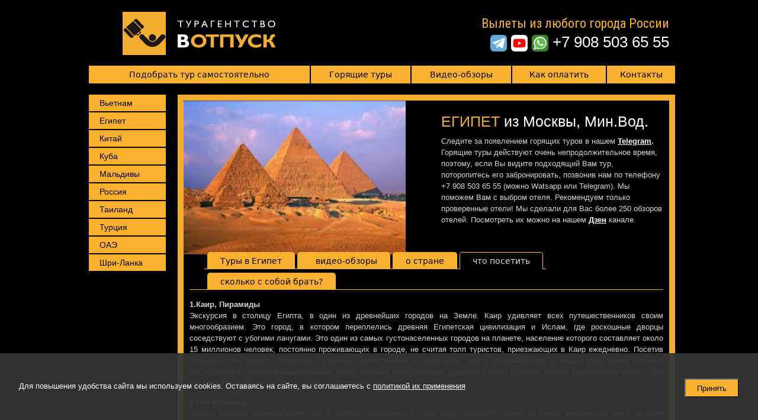

--- FILE ---
content_type: text/html; charset=utf-8
request_url: https://in-holiday.com/node/20/wheretogo
body_size: 8769
content:
<!DOCTYPE html PUBLIC "-//W3C//DTD XHTML 1.0 Strict//EN" "http://www.w3.org/TR/xhtml1/DTD/xhtml1-strict.dtd">
<html xmlns="http://www.w3.org/1999/xhtml">
<head>
<meta http-equiv="Content-Type" content="text/html; charset=utf-8" />
  <!-- <base href="http://in-holiday.com/" /> -->
  <meta name="google-site-verification" content="AgVUC6eKUYbI3Ms_TRzMWGY7ac6pTkfKed9LaIOtJNk" />
  <meta name="yandex-verification" content="1259f943e78b6575" />
  <meta name="zen-verification" content="SOOC4FjKOTLml4Lzb195T6n5xCnN6Bt7xfcuG3gNbAl28ohK2bkRnT6S5z512JWv" />
  <title>Что посетить в Египте, информация для отдыхающих | турагентство &quot;В отпуск&quot;</title>
  <meta name="viewport" content="width=device-width, initial-scale=1" />
  <link href="https://fonts.googleapis.com/css?family=Roboto+Condensed:400&display=swap&subset=cyrillic&display=swap" rel="stylesheet">
    
  <meta http-equiv="Content-Type" content="text/html; charset=utf-8" />
<link rel="shortcut icon" href="/sites/default/files/inholiday_favicon.ico" type="image/x-icon" />
<link rel="canonical" href="https://in-holiday.com/node/20/wheretogo" />
<meta name="revisit-after" content="1 day" />
  	
  <link type="text/css" rel="stylesheet" media="all" href="/sites/default/files/advagg_css/css_41ce5cb79d51d6d724cb50c62b32b1b7_2.css" />
<link type="text/css" rel="stylesheet" media="print" href="/sites/default/files/advagg_css/css_0bd3dddfd8c278730a5811fadc423db0_0.css" />
<!--[if IE]>
<link type="text/css" rel="stylesheet" media="all" href="/sites/all/themes/inholiday_2016/css/ie.css?V" />
<![endif]-->
<!--[if lte IE 6]>
<link type="text/css" rel="stylesheet" media="all" href="/sites/all/themes/inholiday_2016/css/ie6.css?V" />
<![endif]-->
	
		
  <script type="text/javascript" src="/sites/default/files/advagg_js/js_e96594ce85361fbbc012bb71e46c4767_5.js"></script>
<script type="text/javascript">
<!--//--><![CDATA[//><!--
jQuery.extend(Drupal.settings, {"basePath":"\/","lightbox2":{"rtl":"0","file_path":"\/(\\w\\w\/)sites\/default\/files","default_image":"\/sites\/all\/modules\/lightbox2\/images\/brokenimage.jpg","border_size":10,"font_color":"000","box_color":"fff","top_position":"","overlay_opacity":"0.5","overlay_color":"000","disable_close_click":1,"resize_sequence":0,"resize_speed":400,"fade_in_speed":200,"slide_down_speed":300,"use_alt_layout":0,"disable_resize":1,"disable_zoom":0,"force_show_nav":0,"show_caption":1,"loop_items":0,"node_link_text":"View Image Details","node_link_target":0,"image_count":"\u0418\u0437\u043e\u0431\u0440\u0430\u0436\u0435\u043d\u0438\u0435 !current \u0438\u0437 !total","video_count":"\u0412\u0438\u0434\u0435\u043e !current \u0438\u0437 !total","page_count":"\u0421\u0442\u0440\u0430\u043d\u0438\u0446\u0430 !current \u0438\u0437 !total","lite_press_x_close":"\u043d\u0430\u0436\u043c\u0438\u0442\u0435 \u003Ca href=\u0022#\u0022 onclick=\u0022hideLightbox(); return FALSE;\u0022\u003E\u003Ckbd\u003Ex\u003C\/kbd\u003E\u003C\/a\u003E \u0447\u0442\u043e\u0431\u044b \u0437\u0430\u043a\u0440\u044b\u0442\u044c","download_link_text":"","enable_login":false,"enable_contact":false,"keys_close":"c x 27","keys_previous":"p 37","keys_next":"n 39","keys_zoom":"z","keys_play_pause":"32","display_image_size":"original","image_node_sizes":"()","trigger_lightbox_classes":"img.inline","trigger_lightbox_group_classes":"","trigger_slideshow_classes":"","trigger_lightframe_classes":"","trigger_lightframe_group_classes":"","custom_class_handler":0,"custom_trigger_classes":"","disable_for_gallery_lists":1,"disable_for_acidfree_gallery_lists":true,"enable_acidfree_videos":true,"slideshow_interval":5000,"slideshow_automatic_start":true,"slideshow_automatic_exit":true,"show_play_pause":true,"pause_on_next_click":false,"pause_on_previous_click":true,"loop_slides":false,"iframe_width":800,"iframe_height":500,"iframe_border":0,"enable_video":0}});
//--><!]]>
</script>
	
	<!--
	URI = /node/20/wheretogo	win1251 = node/20/wheretogo	2sim=n	-->
	
          <link rel="stylesheet" media="only screen and (max-width: 469px)" href="/sites/all/themes/inholiday_2016/css/mobile.css?v=1" />
    <link rel="stylesheet" media="only screen and (min-width: 470px) and (max-width: 890px)" href="/sites/all/themes/inholiday_2016/css/tablet.css?v=2" />
</head>
<body id="bd_node_" class="page not-front not-logged-in page-node-20-wheretogo section-node one-sidebar sidebar-first page-views">
<script type="text/javascript"><!--
document.write('<div id="scripton">');
//--></script>
<div id="dBox">
<div id="dHeader"><div id="dHeaderInner">
    <div id="dHeaderMain">
      <div id="dLogoCompanyName" class="dHeader-item clearfix">
        <div id="dLogo" class="left-col"><div class="inner1">
              <div class="line-1">
                &nbsp;


          <!-- Yandex.Metrika counter -->
          <script type="text/javascript" >
             (function(m,e,t,r,i,k,a){m[i]=m[i]||function(){(m[i].a=m[i].a||[]).push(arguments)};
             m[i].l=1*new Date();k=e.createElement(t),a=e.getElementsByTagName(t)[0],k.async=1,k.src=r,a.parentNode.insertBefore(k,a)})
             (window, document, "script", "https://mc.yandex.ru/metrika/tag.js", "ym");

             ym(1696979, "init", {
                  clickmap:true,
                  trackLinks:true,
                  accurateTrackBounce:true,
                  webvisor:true
             });
          </script>
          <noscript><div><img src="https://mc.yandex.ru/watch/1696979" style="position:absolute; left:-9999px;" alt="" /></div></noscript>
          <!-- /Yandex.Metrika counter -->
              </div>
                                  <a href="/" title="Туристическое агентство &quot;В отпуск&quot;, горящие туры из Ростова-на-Дону" rel="home" id="logo"><img style="border: none;" id="imgLogo" src="/sites/default/files/images/common/logo.svg" alt="Туристическое агентство &quot;В отпуск&quot; (логотип)" /></a>                  

            </div></div>
            <div id="dCompayTypeName">
              <div class="line-1"></div>
              <div id="dCompanyType">
                <a href="/" title="Туристическое агентство &quot;В отпуск&quot;, горящие туры из Ростова-на-Дону" rel="home"><img src="/sites/default/files/images/common/logo-txt-turagentstvo.svg" alt="ТУРАГЕНТСТВО" /></a>
              </div>
              <div id="dCompanyName">
                <a href="/" title="Туристическое агентство &quot;В отпуск&quot;, горящие туры из Ростова-на-Дону" rel="home"><img src="/sites/default/files/images/common/logo-txt-votpusk.svg" alt="ВОТПУСК" /></a>
              </div>
            </div>
      </div>
      <div id="dHeaderAction" class="dHeader-item">
        <div class="header-action header-action_searchtour only-mobile">
          <a class="header-action__link header-action__link_searchtour header-action__link_light local-link" href="/searchtour">Подобрать тур самостоятельно</a>
        </div>
      </div>
      <div id="dMenuNContacts" class="dHeader-item"><div class="inner1">	
          <div class="line-1"></div>
          <div id="dHeaderContacts">
              <div id="dHeaderAddress">
                  Вылеты из любого города России
              </div>
              <div id="dHeaderPhone" class="phone">
                                  <div class="headerSocials">
                                      <a href="https://t.me/in_holiday_rostov_news" class="headerSocials__item" target="_blank" title="Телеграм-канал &quot;В отпуск&quot;, подборки самых выгодных туров">
                                          <img src="/sites/all/themes/inholiday_2016/img/icon-telegram.svg" alt="&quot;В отпуск&quot; в Telegram" /></a>
                                      <a href="https://www.youtube.com/channel/UC3JEMp3hNY8nO4nqZBBng3Q" class="headerSocials__item" target="_blank" title="&quot;В отпуск&quot; в YouTube">
                                          <img src="/sites/all/themes/inholiday_2016/img/icon-youtube-2.png" alt="&quot;В отпуск&quot; в YouTube" /></a>
                                      <a href="https://api.whatsapp.com/send?phone=79604477007&lang=ru" class="headerSocials__item headerSocials__item_whatsapp" target="_blank" title="Написать в Whatsapp">
                                          <img src="/sites/all/themes/inholiday_2016/img/icon-whatsapp.png" alt="Написать в Whatsapp" /></a>
                                  </div>
                  <a class="tel" href="tel:+79085036555">+7 908 503 65 55</a>
              </div>
          </div>




          <!--<div id="dLive">-->
                             


          

          <!--</div>-->
      </div></div>
    
    </div>
	
	          <div id="navigation"><div class="section clearfix">

          <a href="#" class="mobile-menu-toggle js-mobile-menu-toggle">
            <div class="mobile-menu-toggle__hamburger"><div></div></div><span class ="mobile-menu-toggle__title"> Меню</span>
          </a>

          <table id="tblMenu" width="100%" border="0" cellspacing="0" cellpadding="0">
		  <tr><td class="menu-464 first"><a href="/searchtour" title="Подбор тура">Подобрать тур самостоятельно</a></td>
<td class="menu-142"><a href="/" title="">Горящие туры</a></td>
<td class="menu-723"><a href="/video">Видео-обзоры</a></td>
<td class="menu-416"><a href="/pay" title="Как оплатить">Как оплатить</a></td>
<td class="menu-146 last"><a href="/contacts" title="Контакты">Контакты</a></td>
 </tr>
		</table>
          
        </div></div> <!-- /.section, /#navigation -->
      	<div id="under-the-header" class="vis"></div>
</div></div><!-- dHeaderInner dHeader -->
<div id="dMiddle">
<div id="dContentContainer"> 
	<div id="dContentBox">
			
	  
<div class="views_view__country view view-country view-id-country view-display-id-page_2 view-dom-id-b8b36cefacde5c1457022b7129bd34f9">
  
  
  
    
  
  
  
  
  
      <div class="view-content">


<!-- REQUEST_URI = /node/20/wheretogo -->            <a class="aIllustration" href="https://in-holiday.com/sites/default/files/images/countries/Egypt%20v.jpg" title="" rel="lightbox"><img width="375" height="260" class="imagecache imagecache-illustration" title="" alt="" src="https://in-holiday.com/sites/default/files/imagecache/illustration/images/countries/Egypt%20v.jpg"></a>
        <div id="illustration_empty"></div>
    
        
<div id="dContent">
			<h1><a href="/Египет" title="">
					Египет</a> 
				  
									<strong>
					из Москвы, Мин.Вод.				  	</strong>
				  			</h1>
			<div id="node-20" class="views_view__country view view-country view-id-country view-display-id-page_2 view-dom-id-b8b36cefacde5c1457022b7129bd34f9 clearfix">
			 
			 
			
			  <div class="content">
				
			    					<!--noindex-->
					<div class="short-about">
					<p><span style="color: rgb(211, 211, 211);">Следите за появлением горящих туров </span><span style="color: rgb(211, 211, 211);">в нашем </span><a href="https://t.me/in_holiday_rostov_news"><strong>Telegram</strong></a><strong>.</strong><span style="color: rgb(211, 211, 211);"> Горящие туры действуют очень непродолжительное время, поэтому, если Вы видите подходящий Вам тур, поторопитесь его забронировать, позвонив нам</span><span style="color: rgb(211, 211, 211);"> по телефону +7 908 503 65 55</span> (<span style="color: rgb(211, 211, 211);">можно </span><span style="color: rgb(211, 211, 211);"><span style="color: rgb(211, 211, 211);">Watsapp или Telegram). Мы</span> поможем Вам с выбром отеля. Рекомендуем только проверенные отели! Мы сделали для Вас более 250</span><span style="color: rgb(211, 211, 211);"><span style="color: rgb(211, 211, 211);"> обзоров отелей. Посмотреть их можно на нашем</span> </span><a href="https://dzen.ru/votpusk"><span style="color:#ffffff;"><strong>Дзен</strong></span></a><span style="color: rgb(211, 211, 211);"> </span>канале.<span style="color: rgb(211, 211, 211);"> </span></p>				  	</div>
					<!--/noindex-->
				
                <div id="country_links_wrapper">
                    <a name="tabs" id="tabs"></a>
					<table id="country_links"><tr><td><ul>
					<li><a href="/Египет" title="">Туры в Египет</a></li>
															<li class="tab-video-review"><a href="/node/20/video" title="">видео-обзоры</a></li>
															<li><a href="/node/20/about" title="">о стране</a></li>
															<li><a href="/node/20/wheretogo" title="" class="active">что посетить</a></li>
															<li><a href="/node/20/howmuch" title="">сколько с собой брать?</a></li>
									  </ul>
						</td></tr>
					</table>
				</div>
				<p style="text-align: justify;"><strong>1.Каир, Пирамиды</strong><br> <span style="color: rgb(211, 211, 211);">Экскурсия в столицу Египта, в один из древнейших городов на Земле. Каир удивляет всех путешественников своим многообразием. Это город, в котором переплелись древняя Египетская цивилизация и Ислам, где роскошные дворцы соседствуют с убогими лачугами. Это один из самых густонаселенных городов на планете, население которого составляет около 15 миллионов человек, постоянно проживающих в городе, не считая толп туристов, приезжающих в Каир ежедневно. Посетив экскурсию, вы увидите Пирамиды и Сфинкса, единственное из семи чудес света, сохранившееся до наших дней. Кроме пирамид Вы посетите Египетский национальный музей, который по экспозиции Древнего Египта уступает только Британскому музею. Там Вы увидите знаменитую золотую маску Тутанхамона</span></p><p style="text-align: justify;"><strong>2.Рас Мохамед</strong><br> <span style="color: rgb(211, 211, 211);">первый морской национальный парк в Египте, основанный в 1989 году. Считается одним из самых живописных мест на всем Красном море, а самая южная часть входит в десятку лучших в мире пляжей для подводного плавания. Вы можете увидеть волшебный мир коралловых рифов, редких рыб Красного моря, мангровые рощи (деревья мангр удивительны тем, что они растут в морской воде и перерабатывают морскую воду в пресную, лишнюю соль выделяя на обратной стороне своих листьев).Парк имеет множество геологических особенностей, такие как - поднявшиеся над уровнем моря коралловые рифы, наносные плато, высохшие русла рек, гранит, горы из окаменевшего песка и мягкие песчаные дюны. Рас Мохамед является домом для множества животных, таких, как лисы и газели, рептилии и мигрирующие птицы. Мангровые деревья предоставляют птицам ценную возможность для высиживания птенцов. Разнообразию обитателей коралловых рифов нет предела. Захватите с собой&nbsp; маску, ласты и трубку, и Вы сможете стать очевидцами богатой красками и формами подводной жизни. Своеобразная красота первозданной нетронутой природы, наверняка, запомнится Вам на всю жизнь.</span></p><p style="text-align: justify;"><strong>3. Экскурсия в море на катамаране&nbsp; со стеклянным дном</strong><br> <span style="color: rgb(211, 211, 211);">позволит вам ощутить и увидеть всю красоту и неповторимость подводного мира изнутри. Катамаран Red Sea Dolphin – специальное судно для морских прогулок с прозрачной подводной капсулой высотой около полутора метров и огромными иллюминаторами. Обычно экскурсия длится примерно три часа. За это время вы сможете воочию насладиться зрелищем сокровищ Красного моря. Они будут находиться от вас буквально на расстоянии вытянутой руки! Обитатели глубин будут проплывать в нескольких шагах от вас, и вы даже сами сможете почувствовать себя одним из них. Поверьте – это незабываемое ощущение!</span></p><p><a href="/sites/default/files/images/countries/Egypt/Egypt%20v1.jpg" rel="lightbox"><img alt="" class="img_fl_right" src="../../sites/default/files/images/countries/Egypt/medium_Egypt%20v1.jpg" style="width: 375px; height: 260px; float: right;"></a></p><p style="text-align: justify;"><strong>4.Восхождение на гору Моисея</strong><br> <span style="color: rgb(211, 211, 211);">Отдых в Египте невозможно представить без восхождения на гору Моисея. Тропа из 3750 ступеней, вырубленная в скалах монахами, ведет на вершину горы Хориву – горы, где по преданию Моисей получил от Бога скрижали с начертанными на них заповедями. «Почитай отца твоего и матерь твою…Не убий…&nbsp; Не прелюбодействуй…» – те слова, которые стали для нас законом добра и истины.Ваш путь начнется от монастыря Святой Екатерины– поздно ночью, где-то в третьем часу. Кроме ступеней, прорубленных монахами, есть более легкая дорога – проложенная египетскими властями в XIX веке. По ней вы можете даже подняться на гору верхом.С высоты 2285 метров над уровнем моря вам откроется захватывающий вид – величавые горы, таинственное море. Особенно красиво рано утром. Именно к восходу солнца вы подниметесь на вершину горы Моисея, чтобы вам, как и тысячам других паломников, встретивших здесь рассвет, Бог простил все грехи – и благословил вас на добрую и счастливую жизнь.<br> На горе Моисея вы посетите часовню Святой Троицы. Заглянете в пещеру, где Бог сказал Моисею: «Когда же будет проходить слава Моя, Я поставлю тебя в расселине скалы, и покрою тебя рукой Моею, доколе не пройду».</span></p>				
				<!--
				#########################################################################
				

				
				-->
			  </div>
			  
			</div> <!-- /.node -->
</div><!-- dContent -->


	
     
	  
	  
	  
	  
    </div><!-- .view-content -->
	
	
	
	
	
	
	
	
	
  
  
  
  
  
  
</div> <!-- /.view -->
	  	
	  	
	  
	  
	  
	  
	</div>
	<div id="dContentBottom">
		
		
		
		
		
		<div class="region region-content-bottom">
  <div id="block-block-1" class="block block-block first region-odd odd region-count-1 count-3">
  
  <div class="content">
    <div>Все представленные на сайте информация и цены носят информационный характер и не являются публичной офертой, определяемой положениями ст. 437 (2) ГК РФ. Для получения подробной информации просьба обращаться по телефону 8 908 506 65 55. Опубликованные на данном сайте информация и цены могут быть изменены в любое время без предварительного уведомления.</div>  </div>

  </div><!-- /.block -->
<div id="block-menu-menu-extra-info" class="block block-menu last region-even even region-count-2 count-4">
  
  <div class="content">
    <ul class="menu"><li class="leaf first"><a href="/cookie" title="Политика обработки персональных данных">Политика обработки персональных данных</a></li>
<li class="leaf last"><a href="/cookie-about" title="Политика обработки файлов cookie">Политика обработки файлов cookie</a></li>
</ul>  </div>

  </div><!-- /.block -->
</div><!-- /.region -->
		
				
		
		
	</div>
	
<div id="dCounters"><div class="inner1">
<!-- <a href="http://www.reestr-ta.ru/member.php?c=0de21d623c2bMA100479" target=_blank><img src="http://www.reestr-ta.ru/buttons/button7.php?c=0de21d623c2bMA100479" width=88 height=31 alt="Участник Реестра Туристических Агентств" border=0></a> -->

</div></div><!-- inner1 dCounters -->
</div>
<div id="dLeftCol" class="left-col"><div class="inner1">
	
	 <div class="region region-sidebar-first column sidebar"><div class="section">
  <div id="block-menu-menu-countries" class="block block-menu first last region-odd odd region-count-1 count-1">
  
  <div class="content">
    <ul class="menu"><li class="leaf first"><a href="/%D0%92%D1%8C%D0%B5%D1%82%D0%BD%D0%B0%D0%BC" title="Туры во Вьетнам">Вьетнам</a></li>
<li class="leaf"><a href="/%D0%95%D0%B3%D0%B8%D0%BF%D0%B5%D1%82" title="Туры в Египет">Египет</a></li>
<li class="leaf"><a href="/%D0%9A%D0%B8%D1%82%D0%B0%D0%B9" title="Китай">Китай</a></li>
<li class="leaf"><a href="/%D0%9A%D1%83%D0%B1%D0%B0" title="Туры на Кубу">Куба</a></li>
<li class="leaf"><a href="/%D0%9C%D0%B0%D0%BB%D1%8C%D0%B4%D0%B8%D0%B2%D1%8B" title="Туры на Мальдивы">Мальдивы</a></li>
<li class="leaf"><a href="/%D0%A0%D0%BE%D1%81%D1%81%D0%B8%D1%8F" title="Россия">Россия</a></li>
<li class="leaf"><a href="/thailand" title="Туры в Таиланд">Таиланд</a></li>
<li class="leaf"><a href="/turkey" title="Туры в Турцию">Турция</a></li>
<li class="leaf"><a href="/%D0%9E%D0%90%D0%AD" title="Туры в ОАЭ">ОАЭ</a></li>
<li class="leaf last"><a href="/%D0%A8%D1%80%D0%B8-%D0%9B%D0%B0%D0%BD%D0%BA%D0%B0" title="Туры в Шри-Ланку">Шри-Ланка</a></li>
</ul>  </div>

  </div><!-- /.block -->
</div></div><!-- /.section, /.region -->
	 


	 
	 	 	
</div></div>
<!-- inner1 dLeftCol -->
<!-- inner1 dRightCol -->


</div><!-- dMiddle -->
</div><!-- dBox -->

<script type="text/javascript"><!--
document.write('</div>');
//--></script>

<div id="mobile-menu" class="mobile-menu">
  <a href="#" class="mobile-menu__close js-mobile-menu-toggle">&#x2715;</a>
  <div class="mobile-menu__menu">
    <ul class="menu"><li class="leaf first"><a href="/searchtour" title="Подбор тура">Подобрать тур самостоятельно</a></li>
<li class="leaf"><a href="/" title="">Горящие туры</a></li>
<li class="leaf"><a href="/video">Видео-обзоры</a></li>
<li class="leaf"><a href="/pay" title="Как оплатить">Как оплатить</a></li>
<li class="leaf"><a href="/contacts" title="Контакты">Контакты</a></li>
<li class="expanded last"><a href="/" class="group-country-title">Страны</a><ul class="menu"><li class="leaf first"><a href="/%D0%92%D1%8C%D0%B5%D1%82%D0%BD%D0%B0%D0%BC" title="Туры во Вьетнам">Вьетнам</a></li>
<li class="leaf"><a href="/%D0%95%D0%B3%D0%B8%D0%BF%D0%B5%D1%82" title="Туры в Египет">Египет</a></li>
<li class="leaf"><a href="/%D0%9A%D0%B8%D1%82%D0%B0%D0%B9" title="Китай">Китай</a></li>
<li class="leaf"><a href="/%D0%9A%D1%83%D0%B1%D0%B0" title="Туры на Кубу">Куба</a></li>
<li class="leaf"><a href="/%D0%9C%D0%B0%D0%BB%D1%8C%D0%B4%D0%B8%D0%B2%D1%8B" title="Туры на Мальдивы">Мальдивы</a></li>
<li class="leaf"><a href="/%D0%A0%D0%BE%D1%81%D1%81%D0%B8%D1%8F" title="Россия">Россия</a></li>
<li class="leaf"><a href="/thailand" title="Туры в Таиланд">Таиланд</a></li>
<li class="leaf"><a href="/turkey" title="Туры в Турцию">Турция</a></li>
<li class="leaf"><a href="/%D0%9E%D0%90%D0%AD" title="Туры в ОАЭ">ОАЭ</a></li>
<li class="leaf last"><a href="/%D0%A8%D1%80%D0%B8-%D0%9B%D0%B0%D0%BD%D0%BA%D0%B0" title="Туры в Шри-Ланку">Шри-Ланка</a></li>
</ul></li>
</ul>  </div>
</div>

<div class="sticky-panel">
  <div class="sticky-panel__contacts">
    <a href="https://api.whatsapp.com/send?phone=79604477007&amp;lang=ru" class="sticky-panel__contacts-item sticky-panel__contacts-item_whatsapp" target="_blank" title="Написать в Whatsapp">
      <img src="/sites/all/themes/inholiday_2016/img/icon-whatsapp-small.svg" alt="Написать в Whatsapp">
    </a>
    <a href="tel:+79085036555" class="sticky-panel__contacts-item sticky-panel__contacts-item_phone" target="_blank" title="Позвонить">
      <img src="/sites/all/themes/inholiday_2016/img/icon-phone-small-blue.svg" alt="Позвонить">
    </a>
  </div>
  <a href="#" class="sticky-panel__menu-toggle js-mobile-menu-toggle">
    <div class="mobile-menu-toggle__hamburger mobile-menu-toggle__hamburger_light  mobile-menu-toggle__hamburger_small"><div></div></div>
  </a>
  <a class="sticky-panel__logo" href="/" title="В ОТПУСК - горящие туры по всему миру">
    <img src="/sites/default/files/images/common/logo-and-text-mobile.svg" alt="В ОТПУСК" />
  </a>
</div>
<div class="region region-page-closure">
  <div id="block-block-14" class="block block-block first last region-odd odd region-count-1 count-5">
  
  <div class="content">
    <p><button id="cookie-agree">Принять</button></p><p>Для повышения удобства сайта мы используем cookies. Оставаясь на сайте, вы соглашаетесь с <a href="/cookie-about">политикой их применения</a></p>  </div>

  </div><!-- /.block -->
</div><!-- /.region -->
</body>
</html>


--- FILE ---
content_type: text/css
request_url: https://in-holiday.com/sites/default/files/advagg_css/css_41ce5cb79d51d6d724cb50c62b32b1b7_2.css
body_size: 16940
content:
.book-navigation .menu{border-top:1px solid #888;padding:1em 0 0 3em}.book-navigation .page-links{border-top:1px solid #888;border-bottom:1px solid #888;text-align:center;padding:.5em}.book-navigation .page-previous{text-align:left;width:42%;display:block;float:left}.book-navigation .page-up{margin:0 5%;width:4%;display:block;float:left}.book-navigation .page-next{text-align:right;width:42%;display:block;float:right}#book-outline{min-width:56em}.book-outline-form .form-item{margin-top:0;margin-bottom:0}#edit-book-bid-wrapper .description{clear:both}#book-admin-edit select{margin-right:24px}#book-admin-edit select.progress-disabled{margin-right:0}#book-admin-edit tr.ahah-new-content{background-color:#ffd}#book-admin-edit .form-item{float:left}.node-unpublished{background-color:#fff4f4}.preview .node{background-color:#ffffea}#node-admin-filter ul{list-style-type:none;padding:0;margin:0;width:100%}#node-admin-buttons{float:left;margin-left:.5em;clear:right}td.revision-current{background:#ffc}.node-form .form-text{display:block;width:95%}.node-form .container-inline .form-text{display:inline;width:auto}.node-form .standard{clear:both}.node-form textarea{display:block;width:95%}.node-form .attachments fieldset{float:none;display:block}.terms-inline{display:inline}fieldset{margin-bottom:1em;padding:.5em}form{margin:0;padding:0}hr{height:1px;border:1px solid gray}img{border:0}table{border-collapse:collapse}th{text-align:left;padding-right:1em;border-bottom:3px solid #ccc}.clear-block:after{content:".";display:block;height:0;clear:both;visibility:hidden}.clear-block{display:inline-block}* html .clear-block{height:1%}.clear-block{display:block}body.drag{cursor:move}th.active img{display:inline}tr.even,tr.odd{background-color:#eee;border-bottom:1px solid #ccc;padding:.1em .6em}tr.drag{background-color:#fffff0}tr.drag-previous{background-color:#ffd}td.active{background-color:#ddd}td.checkbox,th.checkbox{text-align:center}tbody{border-top:1px solid #ccc}tbody th{border-bottom:1px solid #ccc}thead th{text-align:left;padding-right:1em;border-bottom:3px solid #ccc}.breadcrumb{padding-bottom:.5em}div.indentation{width:20px;height:1.7em;margin:-.4em .2em -.4em -.4em;padding:.42em 0 .42em .6em;float:left}div.tree-child{background:url(/misc/tree.png) no-repeat 11px center}div.tree-child-last{background:url(/misc/tree-bottom.png) no-repeat 11px center}div.tree-child-horizontal{background:url(/misc/tree.png) no-repeat -11px center}.error{color:#e55}div.error{border:1px solid #d77}div.error,tr.error{background:#fcc;color:#200;padding:2px}.warning{color:#e09010}div.warning{border:1px solid #f0c020}div.warning,tr.warning{background:#ffd;color:#220;padding:2px}.ok{color:green}div.ok{border:1px solid #0a0}div.ok,tr.ok{background:#dfd;color:#020;padding:2px}.item-list .icon{color:#555;float:right;padding-left:.25em;clear:right}.item-list .title{font-weight:bold}.item-list ul{margin:0 0 .75em 0;padding:0}.item-list ul li{margin:0 0 .25em 1.5em;padding:0;list-style:disc}ol.task-list li.active{font-weight:bold}.form-item{margin-top:1em;margin-bottom:1em}tr.odd .form-item,tr.even .form-item{margin-top:0;margin-bottom:0;white-space:nowrap}tr.merge-down,tr.merge-down td,tr.merge-down th{border-bottom-width:0!important}tr.merge-up,tr.merge-up td,tr.merge-up th{border-top-width:0!important}.form-item input.error,.form-item textarea.error,.form-item select.error{border:2px solid red}.form-item .description{font-size:.85em}.form-item label{display:block;font-weight:bold}.form-item label.option{display:inline;font-weight:normal}.form-checkboxes,.form-radios{margin:1em 0}.form-checkboxes .form-item,.form-radios .form-item{margin-top:.4em;margin-bottom:.4em}.marker,.form-required{color:#f00}.more-link{text-align:right}.more-help-link{font-size:.85em;text-align:right}.nowrap{white-space:nowrap}.item-list .pager{clear:both;text-align:center}.item-list .pager li{background-image:none;display:inline;list-style-type:none;padding:.5em}.pager-current{font-weight:bold}.tips{margin-top:0;margin-bottom:0;padding-top:0;padding-bottom:0;font-size:.9em}
dl.multiselect dd.b,dl.multiselect dd.b .form-item,dl.multiselect dd.b select{font-family:inherit;font-size:inherit;width:14em}dl.multiselect dd.a,dl.multiselect dd.a .form-item{width:10em}dl.multiselect dt,dl.multiselect dd{float:left;line-height:1.75em;padding:0;margin:0 1em 0 0}dl.multiselect .form-item{height:1.75em;margin:0}.container-inline div,.container-inline label{display:inline}ul.primary{border-collapse:collapse;padding:0 0 0 1em;white-space:nowrap;list-style:none;margin:5px;height:auto;line-height:normal;border-bottom:1px solid #bbb}ul.primary li{display:inline}ul.primary li a{background-color:#ddd;border-color:#bbb;border-width:1px;border-style:solid solid none solid;height:auto;margin-right:.5em;padding:0 1em;text-decoration:none}ul.primary li.active a{background-color:#fff;border:1px solid #bbb;border-bottom:#fff 1px solid}ul.primary li a:hover{background-color:#eee;border-color:#ccc;border-bottom-color:#eee}ul.secondary{border-bottom:1px solid #bbb;padding:.5em 1em;margin:5px}ul.secondary li{display:inline;padding:0 1em;border-right:1px solid #ccc}ul.secondary a{padding:0;text-decoration:none}ul.secondary a.active{border-bottom:4px solid #999}#autocomplete{position:absolute;border:1px solid;overflow:hidden;z-index:100}#autocomplete ul{margin:0;padding:0;list-style:none}#autocomplete li{background:#fff;color:#000;white-space:pre;cursor:default}#autocomplete li.selected{background:#0072b9;color:#fff}html.js input.form-autocomplete{background-image:url(/misc/throbber.gif);background-repeat:no-repeat;background-position:100% 2px}html.js input.throbbing{background-position:100% -18px}html.js fieldset.collapsed{border-bottom-width:0;border-left-width:0;border-right-width:0;margin-bottom:0;height:1em}html.js fieldset.collapsed *{display:none}html.js fieldset.collapsed legend{display:block}html.js fieldset.collapsible legend a{padding-left:15px;background:url(/misc/menu-expanded.png) 5px 75% no-repeat}html.js fieldset.collapsed legend a{background-image:url(/misc/menu-collapsed.png);background-position:5px 50%}* html.js fieldset.collapsed legend,* html.js fieldset.collapsed legend *,* html.js fieldset.collapsed table *{display:inline}html.js fieldset.collapsible{position:relative}html.js fieldset.collapsible legend a{display:block}html.js fieldset.collapsible .fieldset-wrapper{overflow:auto}.resizable-textarea{width:95%}.resizable-textarea .grippie{height:9px;overflow:hidden;background:#eee url(/misc/grippie.png) no-repeat center 2px;border:1px solid #ddd;border-top-width:0;cursor:s-resize}html.js .resizable-textarea textarea{margin-bottom:0;width:100%;display:block}.draggable a.tabledrag-handle{cursor:move;float:left;height:1.7em;margin:-.4em 0 -.4em -.5em;padding:.42em 1.5em .42em .5em;text-decoration:none}a.tabledrag-handle:hover{text-decoration:none}a.tabledrag-handle .handle{margin-top:4px;height:13px;width:13px;background:url(/misc/draggable.png) no-repeat 0 0}a.tabledrag-handle-hover .handle{background-position:0 -20px}.joined+.grippie{height:5px;background-position:center 1px;margin-bottom:-2px}.teaser-checkbox{padding-top:1px}div.teaser-button-wrapper{float:right;padding-right:5%;margin:0}.teaser-checkbox div.form-item{float:right;margin:0 5% 0 0;padding:0}textarea.teaser{display:none}html.js .no-js{display:none}.progress{font-weight:bold}.progress .bar{background:#fff url(/misc/progress.gif);border:1px solid #00375a;height:1.5em;margin:0 .2em}.progress .filled{background:#0072b9;height:1em;border-bottom:.5em solid #004a73;width:0}.progress .percentage{float:right}.progress-disabled{float:left}.ahah-progress{float:left}.ahah-progress .throbber{width:15px;height:15px;margin:2px;background:transparent url(/misc/throbber.gif) no-repeat 0 -18px;float:left}tr .ahah-progress .throbber{margin:0 2px}.ahah-progress-bar{width:16em}#first-time strong{display:block;padding:1.5em 0 .5em}tr.selected td{background:#ffc}table.sticky-header{margin-top:0;background:#fff}#clean-url.install{display:none}html.js .js-hide{display:none}#system-modules div.incompatible{font-weight:bold}#system-themes-form div.incompatible{font-weight:bold}
span.password-strength{visibility:hidden}input.password-field{margin-right:10px}div.password-description{padding:0 2px;margin:4px 0 0 0;font-size:.85em;max-width:500px}div.password-description ul{margin-bottom:0}.password-parent{margin:0}input.password-confirm{margin-right:10px}.confirm-parent{margin:5px 0 0 0}span.password-confirm{visibility:hidden}span.password-confirm span{font-weight:normal}ul.menu{list-style:none;border:0;text-align:left}ul.menu li{margin:0 0 0 .5em}li.expanded{list-style-type:circle;list-style-image:url(/misc/menu-expanded.png);padding:.2em .5em 0 0;margin:0}li.collapsed{list-style-type:disc;list-style-image:url(/misc/menu-collapsed.png);padding:.2em .5em 0 0;margin:0}li.leaf{list-style-type:square;list-style-image:url(/misc/menu-leaf.png);padding:.2em .5em 0 0;margin:0}li a.active{color:#000}td.menu-disabled{background:#ccc}ul.links{margin:0;padding:0}ul.links.inline{display:inline}ul.links li{display:inline;list-style-type:none;padding:0 .5em}.block ul{margin:0;padding:0 0 .25em 1em}#permissions td.module{font-weight:bold}#permissions td.permission{padding-left:1.5em}#access-rules .access-type,#access-rules .rule-type{margin-right:1em;float:left}#access-rules .access-type .form-item,#access-rules .rule-type .form-item{margin-top:0}#access-rules .mask{clear:both}#user-login-form{text-align:center}#user-admin-filter ul{list-style-type:none;padding:0;margin:0;width:100%}#user-admin-buttons{float:left;margin-left:.5em;clear:right}#user-admin-settings fieldset .description{font-size:.85em;padding-bottom:.5em}.profile{clear:both;margin:1em 0}.profile .picture{float:right;margin:0 1em 1em 0}.profile h3{border-bottom:1px solid #ccc}.profile dl{margin:0 0 1.5em 0}.profile dt{margin:0 0 .2em 0;font-weight:bold}.profile dd{margin:0 0 1em 0}.field .field-label,.field .field-label-inline,.field .field-label-inline-first{font-weight:bold}.field .field-label-inline,.field .field-label-inline-first{display:inline}.field .field-label-inline{visibility:hidden}.node-form .content-multiple-table td.content-multiple-drag{width:30px;padding-right:0}.node-form .content-multiple-table td.content-multiple-drag a.tabledrag-handle{padding-right:.5em}.node-form .content-add-more .form-submit{margin:0}.node-form .number{display:inline;width:auto}.node-form .text{width:auto}.form-item #autocomplete .reference-autocomplete{white-space:normal}.form-item #autocomplete .reference-autocomplete label{display:inline;font-weight:normal}#content-field-overview-form .advanced-help-link,#content-display-overview-form .advanced-help-link{margin:4px 4px 0 0}#content-field-overview-form .label-group,#content-display-overview-form .label-group,#content-copy-export-form .label-group{font-weight:bold}table#content-field-overview .label-add-new-field,table#content-field-overview .label-add-existing-field,table#content-field-overview .label-add-new-group{float:left}table#content-field-overview tr.content-add-new .tabledrag-changed{display:none}table#content-field-overview tr.content-add-new .description{margin-bottom:0}table#content-field-overview .content-new{font-weight:bold;padding-bottom:.5em}.advanced-help-topic h3,.advanced-help-topic h4,.advanced-help-topic h5,.advanced-help-topic h6{margin:1em 0 .5em 0}.advanced-help-topic dd{margin-bottom:.5em}.advanced-help-topic span.code{background-color:#edf1f3;font-family:"Bitstream Vera Sans Mono",Monaco,"Lucida Console",monospace;font-size:.9em;padding:1px}.advanced-help-topic .content-border{border:1px solid #AAA}.filefield-icon{margin:0 2px 0 0}.filefield-element{margin:1em 0;white-space:normal}.filefield-element .widget-preview{float:left;padding:0 10px 0 0;margin:0 10px 0 0;border-width:0 1px 0 0;border-style:solid;border-color:#CCC;max-width:30%}.filefield-element .widget-edit{float:left;max-width:70%}.filefield-element .filefield-preview{width:16em;overflow:hidden}.filefield-element .widget-edit .form-item{margin:0 0 1em 0}.filefield-element input.form-submit,.filefield-element input.form-file{margin:0}.filefield-element input.progress-disabled{float:none;display:inline}
.filefield-element div.ahah-progress,.filefield-element div.throbber{display:inline;float:none;padding:1px 13px 2px 3px}.filefield-element div.ahah-progress-bar{display:none;margin-top:4px;width:28em;padding:0}.filefield-element div.ahah-progress-bar div.bar{margin:0}#lightbox{position:absolute;top:40px;left:0;width:100%;z-index:100;text-align:center;line-height:0}#lightbox a img{border:0}#outerImageContainer{position:relative;background-color:#fff;width:250px;height:250px;margin:0 auto;min-width:240px;overflow:hidden}#imageContainer,#frameContainer,#modalContainer{padding:10px}#modalContainer{line-height:1em;overflow:auto}#loading{height:25%;width:100%;text-align:center;line-height:0;position:absolute;top:40%;left:45%;*left:0;}#hoverNav{position:absolute;top:0;left:0;height:100%;width:100%;z-index:10}#imageContainer>#hoverNav{left:0}#frameHoverNav{z-index:10;margin-left:auto;margin-right:auto;width:20%;position:absolute;bottom:0;height:45px}#imageData>#frameHoverNav{left:0}#hoverNav a,#frameHoverNav a{outline:0}#prevLink,#nextLink{width:49%;height:100%;background:transparent url(/sites/all/modules/lightbox2/images/blank.gif) no-repeat;display:block}#prevLink,#framePrevLink{left:0;float:left}#nextLink,#frameNextLink{right:0;float:right}#prevLink:hover,#prevLink:visited:hover,#prevLink.force_show_nav,#framePrevLink{background:url(/sites/all/modules/lightbox2/images/prev.gif) left 15% no-repeat}#nextLink:hover,#nextLink:visited:hover,#nextLink.force_show_nav,#frameNextLink{background:url(/sites/all/modules/lightbox2/images/next.gif) right 15% no-repeat}#prevLink:hover.force_show_nav,#prevLink:visited:hover.force_show_nav,#framePrevLink:hover,#framePrevLink:visited:hover{background:url(/sites/all/modules/lightbox2/images/prev_hover.gif) left 15% no-repeat}#nextLink:hover.force_show_nav,#nextLink:visited:hover.force_show_nav,#frameNextLink:hover,#frameNextLink:visited:hover{background:url(/sites/all/modules/lightbox2/images/next_hover.gif) right 15% no-repeat}#framePrevLink,#frameNextLink{width:45px;height:45px;display:block;position:absolute;bottom:0}#imageDataContainer{font:10px Verdana,Helvetica,sans-serif;background-color:#fff;margin:0 auto;line-height:1.4em;min-width:240px}#imageData{padding:0 10px}#imageData #imageDetails{width:70%;float:left;text-align:left}#imageData #caption{font-weight:bold}#imageData #numberDisplay{display:block;clear:left;padding-bottom:1em}#imageData #lightbox2-node-link-text{display:block;padding-bottom:1em}#imageData #bottomNav{height:66px}.lightbox2-alt-layout #imageData #bottomNav,.lightbox2-alt-layout-data #bottomNav{margin-bottom:60px}#lightbox2-overlay{position:absolute;top:0;left:0;z-index:90;width:100%;height:500px;background-color:#000}#overlay_default{opacity:.6}#overlay_macff2{background:transparent url(/sites/all/modules/lightbox2/images/overlay.png) repeat}.clearfix:after{content:".";display:block;height:0;clear:both;visibility:hidden}* html>body .clearfix{display:inline;width:100%}* html .clearfix{height:1%}#bottomNavClose{display:block;background:url(/sites/all/modules/lightbox2/images/close.gif) left no-repeat;margin-top:33px;float:right;padding-top:.7em;height:26px;width:26px}#bottomNavClose:hover{background-position:right}#loadingLink{display:block;background:url(/sites/all/modules/lightbox2/images/loading.gif) no-repeat;width:32px;height:32px}#bottomNavZoom{display:none;background:url(/sites/all/modules/lightbox2/images/expand.gif) no-repeat;width:34px;height:34px;position:relative;left:30px;float:right}#bottomNavZoomOut{display:none;background:url(/sites/all/modules/lightbox2/images/contract.gif) no-repeat;width:34px;height:34px;position:relative;left:30px;float:right}#lightshowPlay{margin-top:42px;float:right;margin-right:5px;margin-bottom:1px;height:20px;width:20px;background:url(/sites/all/modules/lightbox2/images/play.png) no-repeat}#lightshowPause{margin-top:42px;float:right;margin-right:5px;margin-bottom:1px;height:20px;width:20px;background:url(/sites/all/modules/lightbox2/images/pause.png) no-repeat}.lightbox2-alt-layout-data #bottomNavClose,.lightbox2-alt-layout #bottomNavClose{margin-top:93px}
.lightbox2-alt-layout-data #bottomNavZoom,.lightbox2-alt-layout-data #bottomNavZoomOut,.lightbox2-alt-layout #bottomNavZoom,.lightbox2-alt-layout #bottomNavZoomOut{margin-top:93px}.lightbox2-alt-layout-data #lightshowPlay,.lightbox2-alt-layout-data #lightshowPause,.lightbox2-alt-layout #lightshowPlay,.lightbox2-alt-layout #lightshowPause{margin-top:102px}.lightbox_hide_image{display:none}#lightboxImage{-ms-interpolation-mode:bicubic}.simplenews-subscription-filter .form-item{clear:both;line-height:1.75em;margin:0 1em 0 0}.simplenews-subscription-filter .form-item label{float:left;width:12em}.simplenews-subscription-filter .spacer{margin-left:12em}.simplenews-subscription-filter .form-select,.simplenews-subscription-filter .form-text{width:14em}.block-simplenews .issues-link,.block-simplenews .issues-list{margin-top:1em}.block-simplenews .issues-list .newsletter-created{display:none}.views-exposed-form .views-exposed-widget{float:left;padding:.5em 1em 0 0}.views-exposed-form .views-exposed-widget .form-submit{margin-top:1.6em}.views-exposed-form .form-item,.views-exposed-form .form-submit{margin-top:0;margin-bottom:0}.views-exposed-form label{font-weight:bold}.views-exposed-widgets{margin-bottom:.5em}.views-align-left{text-align:left}.views-align-right{text-align:right}.views-align-center{text-align:center}html.js a.views-throbbing,html.js span.views-throbbing{background:url(/sites/all/modules/views/images/status-active.gif) no-repeat right center;padding-right:18px}div.view div.views-admin-links{font-size:xx-small;margin-right:1em;margin-top:1em}.block div.view div.views-admin-links{margin-top:0}div.view div.views-admin-links ul{margin:0;padding:0}div.view div.views-admin-links li{margin:0;padding:0 0 2px 0;z-index:201}div.view div.views-admin-links li a{padding:0;margin:0;color:#ccc}div.view div.views-admin-links li a:before{content:"["}div.view div.views-admin-links li a:after{content:"]"}div.view div.views-admin-links-hover a,div.view div.views-admin-links:hover a{color:#000}div.view div.views-admin-links-hover,div.view div.views-admin-links:hover{background:transparent}div.view div.views-hide{display:none}div.view div.views-hide-hover,div.view:hover div.views-hide{display:block;position:absolute;z-index:200}div.view:hover div.views-hide{margin-top:-1.5em}.views-view-grid tbody{border-top:0}body{font-size:100%}#skip-link,#page{font-size:.75em;line-height:1.333em;font-size:.875em;line-height:1.286em}body,caption,th,td,input,textarea,select,option,legend,fieldset{font-family:Tahoma,Verdana,"DejaVu Sans",sans-serif}pre,code{font-size:1.1em;font-family:"Courier New","DejaVu Sans Mono",monospace}h1{font-size:2em;line-height:1.3em;margin-top:0;margin-bottom:.5em}h2{font-size:1.5em;line-height:1.3em;margin-top:.667em;margin-bottom:.667em}h3{font-size:1.3em;line-height:1.3em;margin-top:.769em;margin-bottom:.769em}h4,h5,h6{font-size:1.1em;line-height:1.3em;margin-top:.909em;margin-bottom:.909em}p,ul,ol,dl,pre,table,fieldset{margin:1em 0}blockquote{margin:1em 2em}ul,ol{margin-left:0;padding-left:2em}.block ul,.item-list ul{margin:1em 0;padding:0 0 0 2em}ul ul,ul ol,ol ol,ol ul,.block ul ul,.block ul ol,.block ol ol,.block ol ul,.item-list ul ul,.item-list ul ol,.item-list ol ol,.item-list ol ul{margin:0}li{margin:0;padding:0}.item-list ul li{margin:0;padding:0;list-style:inherit}ul.menu li,li.expanded,li.collapsed,li.leaf{margin:0;padding:0}ul{list-style-type:disc}ul ul{list-style-type:circle}ul ul ul{list-style-type:square}ul ul ul ul{list-style-type:circle}ol{list-style-type:decimal}ol ol{list-style-type:lower-alpha}ol ol ol{list-style-type:decimal}dt{margin:0;padding:0}dd{margin:0 0 0 2em;padding:0}table{border-collapse:collapse}th,thead th,tbody th{text-align:left;padding:0;border-bottom:0}tbody{border-top:0}abbr{border-bottom:1px dotted #666;cursor:help;white-space:nowrap}abbr.created{border:0;cursor:auto;white-space:normal}img{border:0}hr{height:1px;border:1px solid #666}form{margin:0;padding:0}fieldset{margin:1em 0;padding:.5em}
.with-wireframes #header .section,.with-wireframes #content .section,.with-wireframes #navigation .section,.with-wireframes .region-sidebar-first .section,.with-wireframes .region-sidebar-second .section,.with-wireframes #footer .section{margin:1px;padding:2px;border:1px solid #ccc}.with-wireframes .region-page-closure{margin-top:1px;padding:2px;border:1px solid #ccc}#page-wrapper,.region-page-closure{margin-left:auto;margin-right:auto;width:960px}.region-header{clear:both}#main-wrapper{position:relative}#content,.no-sidebars #content{float:left;width:960px;margin-left:0;margin-right:-960px;padding:0}.sidebar-first #content{width:760px;margin-left:200px;margin-right:-960px}.sidebar-second #content{width:760px;margin-left:0;margin-right:-760px}.two-sidebars #content{width:560px;margin-left:200px;margin-right:-760px}#content .section{margin:0;padding:0}#navigation{float:left;width:100%;margin-left:0;margin-right:-100%;padding:0;height:2.3em}.with-navigation #content,.with-navigation .region-sidebar-first,.with-navigation .region-sidebar-second{margin-top:2.3em}#navigation ul{margin:0;padding:0;text-align:left}#navigation li{float:left;padding:0 10px 0 0}.region-sidebar-first{margin-left:0;padding:0}.region-sidebar-first .section{padding:0}.region-sidebar-second{float:left;width:200px;padding:0}.region-sidebar-second .section{margin:0 0 0 20px;padding:0}#header,#content,#navigation,.region-sidebar-first,.region-sidebar-second,#footer,.region-page-closure{overflow:visible;word-wrap:break-word}#navigation{overflow:hidden}div.tabs{margin:0 0 5px 0}ul.primary{margin:0;padding:0 0 0 10px;border-width:0;list-style:none;white-space:nowrap;line-height:normal;background:url(/sites/all/themes/inholiday_2016/images/tab-bar.png) repeat-x left bottom}ul.primary li{float:left;margin:0;padding:0}ul.primary li a{display:block;height:24px;margin:0;padding:0 0 0 5px;border-width:0;font-weight:bold;text-decoration:none;color:#777;background-color:transparent;background:url(/sites/all/themes/inholiday_2016/images/tab-left.png) no-repeat left -38px}ul.primary li a .tab{display:block;height:20px;margin:0;padding:4px 13px 0 6px;border-width:0;line-height:20px;background:url(/sites/all/themes/inholiday_2016/images/tab-right.png) no-repeat right -38px}ul.primary li a:hover{border-width:0;background-color:transparent;background:url(/sites/all/themes/inholiday_2016/images/tab-left.png) no-repeat left -76px}ul.primary li a:hover .tab{background:url(/sites/all/themes/inholiday_2016/images/tab-right.png) no-repeat right -76px}ul.primary li.active a,ul.primary li.active a:hover{border-width:0;color:#000;background-color:transparent;background:url(/sites/all/themes/inholiday_2016/images/tab-left.png) no-repeat left 0}ul.primary li.active a .tab,ul.primary li.active a:hover .tab{background:url(/sites/all/themes/inholiday_2016/images/tab-right.png) no-repeat right 0}ul.secondary{margin:0;padding:0 0 0 5px;border-bottom:1px solid silver;list-style:none;white-space:nowrap;background:url(/sites/all/themes/inholiday_2016/images/tab-secondary-bg.png) repeat-x left bottom}ul.secondary li{float:left;margin:0 5px 0 0;padding:5px 0;border-right:0}ul.secondary a{display:block;height:24px;margin:0;padding:0;border:1px solid silver;text-decoration:none;color:#777;background:url(/sites/all/themes/inholiday_2016/images/tab-secondary.png) repeat-x left -56px}ul.secondary a .tab{display:block;height:18px;margin:0;padding:3px 8px;line-height:18px}ul.secondary a:hover{background:url(/sites/all/themes/inholiday_2016/images/tab-secondary.png) repeat-x left bottom}ul.secondary a.active,ul.secondary a.active:hover{border:1px solid silver;color:#000;background:url(/sites/all/themes/inholiday_2016/images/tab-secondary.png) repeat-x left top}div.messages,div.status,div.warning,div.error{min-height:21px;margin:0 1em 5px 1em;border:2px solid #ff7;padding:5px 5px 5px 35px;color:#000;background-color:#ffc;background-image:url(/sites/all/themes/inholiday_2016/images/messages-status.png);background-repeat:no-repeat;background-position:5px 5px}div.warning{border-color:#fc0;background-image:url(/sites/all/themes/inholiday_2016/images/messages-warning.png)}
div.warning,tr.warning{color:#000;background-color:#ffc}div.error{border-color:#c00;background-image:url(/sites/all/themes/inholiday_2016/images/messages-error.png)}div.error,tr.error{color:#900;background-color:#fee}div.messages ul{margin-top:0;margin-bottom:0}body{margin:0;padding:0}#skip-link a,#skip-link a:visited{position:absolute;display:block;left:0;top:-500px;width:1px;height:1px;overflow:hidden;text-align:center;background-color:#666;color:#fff}#skip-link a:hover,#skip-link a:active,#skip-link a:focus{position:static;width:100%;height:auto;padding:2px 0 3px 0}#logo{float:none;margin:0;padding:0}#logo img{vertical-align:bottom}h1#site-name,div#site-name{margin:0;font-size:2em;line-height:1.3em}#site-name a:link,#site-name a:visited{color:#000;text-decoration:none}#site-name a:hover,#site-name a:focus{text-decoration:underline}.breadcrumb{padding-bottom:0}h1.title,h2.title,h3.title{margin:0}.help{margin:1em 0}.more-help-link{font-size:.85em;text-align:right}ul.links{margin:1em 0;padding:0}ul.links.inline{margin:0;display:inline}ul.links li{display:inline;list-style-type:none;padding:0 .5em}.pager{clear:both;margin:1em 0;text-align:center}.pager a,.pager strong.pager-current{padding:.5em}.feed-icons{margin:1em 0}.more-link{text-align:right}.clearfix:after{content:".";display:block;height:0;clear:both;visibility:hidden}.element-hidden{display:none}.element-invisible{position:absolute!important;clip:rect(1px 1px 1px 1px);clip:rect(1px,1px,1px,1px)}div.block.with-block-editing{position:relative}div.block.with-block-editing div.edit{display:none;position:absolute;right:0;top:0;z-index:40;border:1px solid #eee;padding:0 2px;font-size:.75em;background-color:#fff}div.block.with-block-editing:hover div.edit{display:block}.block{margin-bottom:1em}li a.active{color:#000}.node-unpublished div.unpublished,.comment-unpublished div.unpublished{height:0;overflow:visible;color:#d8d8d8;font-size:75px;line-height:1;font-family:Impact,"Arial Narrow",Helvetica,sans-serif;font-weight:bold;text-transform:uppercase;text-align:center;word-wrap:break-word}.marker{color:#c00}.node.node-unpublished .picture,.comment.comment-unpublished .picture{position:relative}#comments{margin:1em 0}.new{color:#c00}.form-item,.form-checkboxes,.form-radios{margin:1em 0}.form-item input.error,.form-item textarea.error,.form-item select.error{border:2px solid #c00}.form-item label{display:block;font-weight:bold}.form-item label.option{display:inline;font-weight:normal}.form-required{color:#c00}.form-item .description{font-size:.85em}.form-checkboxes .form-item,.form-radios .form-item{margin:.4em 0}.container-inline div,.container-inline label{display:inline}#edit-search-theme-form-1-wrapper label{display:none}#edit-search-block-form-1-wrapper label{display:none}#user-login-form{text-align:left}#user-login-form ul{margin-bottom:0}#user-login-form li.openid-link{margin-top:1em;margin-left:-20px}#user-login-form li.user-link{margin-top:1em}#user-login ul{margin:1em 0}#user-login li.openid-link,#user-login li.user-link{margin-left:-2em}form tbody{border-top:1px solid #ccc}form th,form thead th{text-align:left;padding-right:1em;border-bottom:3px solid #ccc}form tbody th{border-bottom:1px solid #ccc}body{background-color:black;color:white}a{color:#99f}a:visited{color:#ebf}a:active{color:#f99}#skip-to-nav a:link,#skip-to-nav a:visited{color:black}#site-name a:link,#site-name a:visited,#skip-to-nav a:hover{color:white}.preview .node{background-color:#222201}.node-unpublished{background-color:#221717}.node-unpublished div.unpublished,.comment-unpublished div.unpublished{color:#393939}li.expanded{list-style-image:url(/sites/all/themes/inholiday_2016/css/images/menu-expanded.png)}li.collapsed{list-style-image:url(/sites/all/themes/inholiday_2016/css/images/menu-collapsed.png)}li.leaf{list-style-image:url(/sites/all/themes/inholiday_2016/css/images/menu-leaf.png)}li a.active{color:white}html.js fieldset.collapsible legend a{background-image:url(/sites/all/themes/inholiday_2016/css/images/menu-expanded.png)}html.js fieldset.collapsed legend a{background-image:url(/sites/all/themes/inholiday_2016/css/images/menu-collapsed.png)}tbody,th,thead th,form th,form thead th,tr.even,tr.odd{border-color:#333}tr.even,tr.odd{background-color:#111}tr.drag{background-color:#331}tr.drag-previous{background-color:#220}td.active{background-color:#222}tr.selected td{background-color:#330}table.sticky-header{background:black}table.system-status-report th{border-bottom-color:#333}.block-region{background-color:#990}#blocks tr.region-message{color:#666}ul.primary{background-image:url(/sites/all/themes/inholiday_2016/css/images/tab-bar.png);border-bottom-color:#444}ul.primary li a,ul.primary li a:hover,ul.primary li.active a,ul.primary li.active a:hover{background-image:url(/sites/all/themes/inholiday_2016/css/images/tab-left.png);color:white}ul.primary li.active a{border-color:#444 #444 #000}ul.primary li a .tab,ul.primary li a:hover .tab,ul.primary li.active a .tab,ul.primary li.active a:hover .tab{background-image:url(/sites/all/themes/inholiday_2016/css/images/tab-right.png)}
ul.primary li a{color:#888}ul.primary li a:hover{border-color:#333 #333 #111}ul.secondary{background-image:url(/sites/all/themes/inholiday_2016/css/images/tab-secondary-bg.png);border-bottom-color:#3f3f3f}ul.secondary a,ul.secondary a:hover,ul.secondary a.active,ul.secondary a.active:hover{background-image:url(/sites/all/themes/inholiday_2016/css/images/tab-secondary.png);border-color:#3f3f3f;color:#888}ul.secondary a:hover,ul.secondary a.active,ul.secondary a.active:hover{color:white}div.messages,div.status,div.warning,div.error{color:white;background-color:#330}div.ok,tr.ok,.update tr.ok{background-color:#020;color:#dfd}div.error,tr.error,.update tr.error{background-color:#100;color:#f66}.update tr.error .version-recommended{background-color:#200}div.warning,tr.warning,.update tr.warning{background-color:#330;color:white}.update tr.warning .version-recommended{background-color:#441}.update tr.unknown{background-color:#222}tr.dblog-user .active{background-color:#220}tr.dblog-content .active{background-color:#002}tr.dblog-page-not-found .active,tr.dblog-access-denied .active{background-color:#131}tr.dblog-error .active{background-color:#350000}div.block.with-block-editing div.edit{background-color:black;border-color:#111}.progress .bar{background-image:url(/sites/all/themes/inholiday_2016/css/images/progress.gif)}html.js a.views-throbbing,html.js span.views-throbbing{background-image:url(/sites/all/themes/inholiday_2016/css/images/throbber.gif);background-position:right -20px}div.view div.views-admin-links li a{color:#333}div.view div.views-admin-links-hover a,div.view div.views-admin-links:hover a,.views-tabset .views-tabs ul li.active a:hover{color:white}.views-tabset{color:#b6b6b6;background-color:black}.views-tabset a:visited,.views-tabset a:hover,.views-tabset a{color:#99f}.views-tabset .views-tabs{background-color:#090909;border-top-color:#262b2e;border-bottom-color:#262b2e;border-left-color:#262b2e}.views-tabset .views-tabs ul li{background-color:#101010;border-bottom-color:#262b2e}.views-tabset .views-tabs ul li.active,.views-tabset .views-tabs ul li.active a:hover{background-color:black}.views-tabset .views-tabs ul li a{color:#888}.views-tabset .views-tabs ul li a:hover{background-color:#090909}.views-tabset .views-tabs ul li.active a{color:white}.views-tabset .views-display{border-color:#262b2e}div.views-display-deleted,div.views-display-deleted div.top,div.views-display-deleted div.tab-section{background-color:#111}.views-display,.views-display .top{background:black}.views-display .tab-section .inside .views-category{background-color:#090909;border-color:#101010}.views-display .tab-section .inside .views-category-title{background-color:#101010;border-bottom-color:#101010}#views-ajax-title{color:white;background-color:#090909;border-left-color:#262b2e;border-right-color:#262b2e}#views-ajax-pad .message{background-color:#090909;border-color:#262b2e}#views-ajax-pad form{background-color:black;border-color:#262b2e;color:white}#views-ajax-pad .form-buttons{background:#090909}#views-ajax-pad .views-messages,form#views-ui-preview-form,#center form#views-ui-preview-form{border-color:#262b2e}a.views-button-configure,a.views-button-add,a.views-button-rearrange,a.views-button-remove{border-bottom-color:#32393e;border-right-color:#3d3631}div.changed{background-color:#221}div.view-changed{color:#c60}.views-display .tab-section .inside .defaulted{color:#555}.hilited{color:white;background-color:#220}#views-ajax-pad pre{border-color:#ccc;background-color:#0f0f0f}form#views-add-display-form{border-bottom-color:#333}table.views-entry{border-color:#222;color:#b6b6b6;background-color:black}table.views-entry td.view-ops,table.views-entry td.view-name{background-color:#111}table.view-disabled{color:#666}table.view-enabled td.view-name,table.view-enabled td.view-ops{background:#142028}.uc-store-admin-table,.summary-overview,.order-pane-table thead th,.order-pane-table tr,.solid-border,#cart-form-products,#cart-form-buttons,.cart-review,#checkout-form-bottom{border-color:#444}.uc-customer-table tr.odd:hover,.uc-customer-table tr.even:hover,.uc-cust-orders-table tr.odd:hover,.uc-cust-orders-table tr.even:hover,.summaryOnclick-processed:hover,.uc-orders-table tr.odd:hover,.uc-orders-table tr.even:hover,.order-pane thead,.order-pane-table thead th,.address-select-box,.customer-select-box,.product-select-box,.product-select-box2,.order-review-table .pane-title-row,.order-review-table .review-button-row{background-color:#222}
.address-select-box,.customer-select-box,.product-select-box,.product-select-box2,.order-review-table,.order-review-table .pane-title-row,.order-review-table .row-border-top,.order-review-table .row-border-bottom,.order-review-table .review-button-row{border-color:#666}body[class*="page-admin-store-orders-"][class*="-invoice"] #content-area>table{color:black}html,body,div,span,applet,object,iframe,h1,h2,h3,h4,h5,h6,p,blockquote,pre,a,abbr,acronym,address,big,cite,code,del,dfn,em,font,img,ins,kbd,q,s,samp,small,strike,strong,sub,sup,tt,var,b,u,i,center,dl,dt,dd,ol,ul,li,fieldset,form,label,legend,table,caption,tbody,tfoot,thead,tr,th,td{margin:0;padding:0;border:0;outline:0;font-size:100%;vertical-align:baseline;background:transparent}body{line-height:1}ol,ul{list-style:none}blockquote,q{quotes:none}blockquote:before,blockquote:after,q:before,q:after{content:'';content:none}.stylefornewsnode .views-field-field-illustration-fid{float:left}:focus{outline:0}ins{text-decoration:none}del{text-decoration:line-through}table{border-collapse:collapse;border-spacing:0}.mobile-menu{position:fixed;width:300px;left:-300px;top:0;bottom:0;overflow:auto;transition:all 300ms ease-out;background-color:#111;z-index:9999;padding:40px 20px 20px;box-sizing:border-box}.mobile-menu_opened{left:0}.mobile-menu-overlay{top:0;bottom:0;left:0;right:0;position:fixed;z-index:999;display:none;background-color:#000;opacity:0}.mobile-menu__menu a{display:block;background-color:#f9b12e;color:#000;text-decoration:none;font-size:14px;margin:2px;padding:5px 5px 5px 14px}.mobile-menu__menu a,.mobile-menu__menu a:link,.mobile-menu__menu a:hover,.mobile-menu__menu a:visited:hover,.mobile-menu__menu a:visited,.mobile-menu__menu a:visited:link{color:#000}.mobile-menu__menu a:hover,.mobile-menu__menu a.active{text-decoration:none;background-color:#fcd690}.mobile-menu__menu a.group-country-title{background-color:transparent;color:#a2a2a2;padding-left:0;letter-spacing:4px;margin-top:7px;text-align:center;font-size:18px;text-transform:uppercase;pointer-events:none;cursor:default}.mobile-menu ul,.mobile-menu li{list-style:none;padding:0;margin:0}a.mobile-menu__close{font-size:20px;line-height:16px;position:absolute;top:0;right:0;padding:8px;color:#ddd}a.mobile-menu__close.local-link{border-bottom:0}.mobile-menu__menu a.group-country-title+ul.menu{column-count:2;column-gap:14px}.mobile-menu__menu a.group-country-title+ul.menu>li{display:inline-block;width:100%;vertical-align:top}.mobile-menu__menu a.group-country-title+ul.menu a{margin-bottom:0}.mobile-menu-toggle__hamburger{display:inline-block;height:24px;width:25px;vertical-align:top}.mobile-menu-toggle__title{padding-left:4px}.mobile-menu-toggle__hamburger>div,.mobile-menu-toggle__hamburger:before,.mobile-menu-toggle__hamburger:after{width:100%;background-color:#000;height:4px;margin-top:6px}.mobile-menu-toggle__hamburger_light>div,.mobile-menu-toggle__hamburger_light:before,.mobile-menu-toggle__hamburger_light:after{background-color:#fff}.mobile-menu-toggle__hamburger:before,.mobile-menu-toggle__hamburger:after{content:"";display:block}.mobile-menu-toggle__hamburger:before{margin-top:0}.mobile-menu-toggle{line-height:26px;text-transform:uppercase;font-size:18px;letter-spacing:2px;display:none;padding:10px;background-color:#f3ae31;text-align:left;color:#000!important;font-family:"Roboto Condensed","Arial Narrow",sans-serif}@media screen and (max-width:469px){.mobile-menu-toggle{display:block}}.mobile-menu-toggle.local-link{border:0}@keyframes progress{0%{background-position:-100px 0}10%{background-position:-90px 0}20%{background-position:-80px 0}30%{background-position:-70px 0}40%{background-position:-60px 0}50%{background-position:-50px 0}60%{background-position:-40px 0}70%{background-position:-30px 0}80%{background-position:-20px 0}90%{background-position:-10px 0}100%{background-position:0 0}}body{font-weight:normal}#dContent #ces_container #ces_menu_spacer{height:110px}.ces_offers_table table{width:750px}
.stylefornewsnode td.col-1,.stylefornewsnode td.col-2{width:420px;padding:20px 10px 0 0}.stylefornewsnode div.views-field-title span.field-content a,.stylefornewspage span.field-content a{color:#ffc04e;text-decoration:none}.stylefornewsnode div.views-field-title span.field-content a:hover,.stylefornewspage span.field-content a:hover{color:#ffcd66;text-decoration:underline}.stylefornewsnode div.views-field-created span,.stylefornewspage div.views-field-created span{color:#999}.stylefornewspage table.views-view-grid td div{vertical-align:top}.stylefornewspage .views-field-field-illustration-fid{float:left}.stylefornewsnode .view-header a{color:#ffcd66;left:758px;position:relative;text-decoration:none;top:-19px}.stylefornewsnode .view-header a:hover{text-decoration:underline}.stylefornewsnode img{margin-right:20px}.stylefornewspage .views-field-created{margin-top:7px}div.stylefornewspage div.view-content table.views-view-grid{width:800px}.stylefornewspage div.views-field-title{font-size:15px;margin:4px 0 7px}.only-mobile{display:none}#block-views-News-news h2{font-size:15px;margin-top:30px}#block-views-News-news .content{border-top:1px solid #ffc04e}#dContent #ces_container{min-width:750px}#dContent .content h2{font-size:20px;text-align:center;margin-bottom:1em;font-weight:normal}#dContent .content h3{font-size:18px;margin-bottom:1em;font-weight:normal}#dContent .content h4{font-size:16px;margin-bottom:1em}#dContent #ces_container #csf_price_thru,#dContent #ces_container #csf_length_thru{margin-right:.5em}#dContent #ces_container #cruises_schedule_filter{color:#eee}#dContent #ces_container .csf_extra{float:left}#dContent .ad-gallery .ad-thumb-list li{list-style-type:none;float:left;margin:10px;padding:2px}#dContent #ces_container .cruise_price_table{background:none repeat scroll 0 0 #000}#dContent #ces_container .decks_list td{color:#fff}div#navigation{margin-left:10px;margin-top:15px;clear:both}#dHeaderContacts{float:right;text-align:right;padding-top:6px}div#dCompanyType{font-size:12px;letter-spacing:1px}div#dCompanyName a{color:#f9b12e;font-size:23px}div#dHeaderAddress{color:#f9b12e;font-family:"Roboto Condensed","Arial Narrow",sans-serif;font-size:22px;line-height:1.3;margin-bottom:3px}@media(max-width:390px){div#dHeaderAddress{font-size:18px}}@media(max-width:700px){div#dHeaderAddress{display:none}}div#dHeaderPhone{font-size:26px;line-height:28px}div#country_links_wrapper{clear:both;margin-top:1em;margin-bottom:15px;border-bottom:1px solid #f9b12e}.view-display-id-block_seasonal div#country_links_wrapper{border-bottom:1px solid #68c332}a#tabs{position:relative;top:-50px}div#under-the-header{position:absolute;border-bottom:10px solid #f3ae31;background-color:black;height:1px;bottom:-10px;right:10px;width:auto;box-shadow:0 1px 0 rgba(0,0,0,0.5);-moz-box-shadow:0 1px 0 rgba(0,0,0,0.5);-webkit-box-shadow:0 1px 0 rgba(0,0,0,0.5);left:169px}body{font-family:Tahoma,Verdana,Arial,Helvetica,sans-serif;font-size:13px;background-color:#000;color:#fff;line-height:1.2em}a.active{cursor:default}.stylefornewspage img{margin:10px 20px 20px}a,a:link,a:visited,a:visited:link,#country_links a:link,#country_links a:visited{color:#fff}#dHeader{position:fixed;z-index:105;max-width:1000px;background-color:#000;height:160px;width:100%}@media screen and (max-width:1000px){#dHeader{position:absolute}}.simplemenu-enabled #dHeader{top:18px}#dHeaderInner{margin:0 10px 0 0;width:auto}#dBox{margin:0 auto;max-width:1000px;width:100%}#dContentContainer{position:absolute;padding-bottom:15px;left:160px;width:auto;right:0}#dMiddle{position:absolute;max-width:1000px;top:160px;z-index:100;width:100%}.simplemenu-enabled #dMiddle{top:178px}.region-sidebar-first .block{margin-bottom:2em}.left-col .inner1{text-align:right;padding:0 20px 0 0}div#dHeaderMain{display:flex;justify-content:space-between;align-items:stretch}div#dLogoCompanyName{width:330px}div#dLogo{font-size:11px;height:96px;float:left}div#dHeaderAction{padding-top:32px}.left-col{margin-left:10px;width:150px}#dMenuNContacts a{text-decoration:none}#dMenuNContacts{width:auto;white-space:nowrap}
#dContacts{position:absolute;bottom:-4px;font-size:15px;width:790px}.line-1{height:20px}#tblMenu td.menu-569 a{color:#55a5ee;background:url("/sites/default/files/images/booking-small.png") no-repeat scroll 0 0 transparent;width:155px}td.menu-569{width:135px}#tblMenu td.last{border-right:medium none}#tblMenu td{overflow:hidden;white-space:nowrap;text-align:center;height:33px;background-color:#f9b12e;padding:0;font-size:14px;line-height:30px;border-right:2px solid #000}#tblMenu a{text-decoration:none;display:block;color:#000}#tblMenu a:hover{background-color:#fcd690}#tblMenu a.active,#country_links a.active,#tblMenu a.active:hover,#country_links a.active:hover,#tblMenu a.active:visited:hover,#country_links a.active:visited:hover{cursor:default;text-decoration:none;background-color:#fcd690;color:#222}#dContentBox{border:10px solid #f3ae31;position:relative;width:auto}.main-image,.imagecache-illustration,#illustration_div,#illustration_empty,#illustration_video{float:left;margin:0 15px 1em 0;padding:0}#illustration_empty{width:420px;height:236px}#illustration_video{width:420px;max-width:100%}.illustration-map{float:left;width:390px;margin:0 15px 0 0;padding:0}@media(max-width:670px){.illustration-map{width:100%;margin:0 0 1em;float:none}}.videoWrapper{position:relative;padding-bottom:56.25%;height:0}.videoWrapper iframe{position:absolute;top:0;left:0;width:100%;height:100%}#illustration_div{width:420px}.img_fl_left{margin:8px 12px 8px -10px}.img_fl_right{margin:8px -10px 8px 12px}#dContent #ces_container #ces_menu_container{background-color:transparent;border-width:1px 0;border-style:solid none;border-color:#f3ae31}#dContent #ces_container .ces_menu{border-left:medium none;margin-left:0;margin-bottom:0;padding-right:2em}#dContent #ces_container .ces_backward{float:right}#dContent #ces_container .ces_offers_table td{width:46%;padding:20px 2%}#dContent #ces_container .cruise_price_table td{color:#fff;background-color:#000 !important}iframe#banner08{margin:36px}#dContent{padding:20px 10px 0;line-height:1.3em}#dContent.dContent_node-type-review{padding-top:10px}#dContent h1,.stylefornewspage h1,.views_view h1,.hotel-search-tours .hotel-name{font-size:25px;font-weight:normal;color:#f3ae31;margin:0 0 9px;line-height:30px;text-transform:uppercase;background-color:transparent}.stylefornewspage h1{margin:10px 0 0 20px!important}#dContent.news_page h1{text-transform:none}#dContent h1 a,#dContent h1 a:visited{color:#f3ae31;text-decoration:none}#dContent h1 strong,#dContent h1 .price{font-weight:normal;color:#fff;text-transform:none}body.cke_show_borders p{margin:0}#dContent .content p,body.cke_show_borders p{margin-bottom:1em;color:#d3d3d3;line-height:1.5}#dContent .content p.nm,body.cke_show_borders p.nm{margin-bottom:0}.dOfferBox,.view-offers td{width:50%;float:left;padding-top:18px;height:105px}.view-offers td{width:50%;height:108px;vertical-align:top;text-align:left}.view-offers table{width:100%;margin-top:5px}.view-offers .views-field-field-country-image-fid{float:left;margin-right:20px}.view-offers .views-field-field-anons-value{margin-top:3px;font-size:90%}.view-offers .views-field-title{float:left;margin-right:.6em}.dOfferBox a,#dLeftCol a,.view-offers .views-field-title a{text-decoration:none;color:#f3ae31}#dLeftCol #block-menu-menu-countries a:hover,#dLeftCol #block-menu-menu-tour-types a:hover{text-decoration:none;background-color:#fcd690}#dLeftCol #block-menu-menu-countries a.active{background-color:#fcd690;color:#222}#dLeftCol #block-menu-menu-countries a,#dLeftCol #block-menu-menu-tour-types a{background-color:#f9b12e;color:#000;display:block;font-size:14px;margin-bottom:2px;text-align:left;line-height:16px;padding:6px 5px 6px 18px}#dLeftCol a{color:#fff}#dLeftCol a.active,#dLeftCol a.active:hover{color:#f3ae31;cursor:default;text-decoration:none}a:hover,a:visited:hover,.dOfferBox a:hover,#dLeftCol a:hover,a:hover,#country_links a:hover,#country_links a:visited:hover,#dContent h1 a:visited:hover,.view-offers .views-field-title a:hover,.view-offers .views-field-title a:visited:hover{text-decoration:underline;color:#ffcd66}#dLeftCol h3,#dLeftCol h2.title{font-weight:normal;color:#fff}
#dLeftCol{margin-bottom:20px}#dLeftCol .block ul,#dLeftCol .item-list ul{margin:0;padding:0}#dLeftCol li.leaf{list-style-image:none;list-style-type:none;margin:0;padding:0}#dLeftCol ul.menu{text-align:right}#dRightCol{margin-bottom:20px;position:absolute;right:0;top:0;width:220px}#dContent #country_links{margin:0 auto -1px}#country_links td{padding-right:9px;white-space:nowrap;text-align:left}#country_links td.last{padding-right:0}.node .content{margin-bottom:8px}#bd_node_13 .node .content{margin-bottom:0}.tabs{position:absolute;width:380px;left:190px;color:#999;font-size:85%}ul.primary li a{color:#636363}ul.primary li.active a,ul.primary li.active a:hover{color:#636363;cursor:default;font-weight:normal}div.scroll_second_left{border:1px solid #999;float:left;height:300px;overflow:auto;width:160px;white-space:nowrap}div.scroll_second_right{border:1px solid #999;float:left;height:300px;overflow:auto;white-space:nowrap;width:260px}.view-searchtour h2.title{display:none}.inputs_1 input{width:70px}.inputs_1 select{width:73px}.inputs_2 input{width:35px}.inputs_2 select{width:37px}#ruspo_search_form{margin-top:-33px}* html #ruspo_search_form{position:relative}#ruspo_search_form .firsttable{margin-top:33px}#ruspo_search_form td{padding-bottom:3px;padding-right:1px;vertical-align:top}#result_list{margin-left:-8px}#result_list a,#result_list a:link,#result_list a:visited{color:#003}.fl_l{float:left}.fl_r{float:right}#countries_list{width:161px}* html #countries_list{width:161px;position:relative;margin-left:62px}#NamePart{width:258px}.jut{float:left;text-align:right;margin-left:-61px;width:60px;overflow:hidden}* html .jut{margin-left:-63px;position:relative}#SearchToursBtn{margin-top:2.5em}.ui-rsf-price,.ui-rsf-currency{display:none!important}#illustration_div label{width:130px;text-align:right;margin-right:2px;float:left;font-weight:normal}#illustration_div input.form-text,textarea#edit-field-wish-0-value{width:230px;text-align:left;font-size:100%}textarea#edit-field-wish-0-value{height:3.8em}#edit-field-wish-0-value-wrapper .grippie{display:none}#edit-field-wish-0-value-wrapper .resizable-textarea{width:100%}#illustration_div select.form-select{width:234px}#illustration_div #edit-field-request-date-0-value-wrapper,#illustration_div #edit-field-request-adults-0-value-wrapper{clear:left;float:left;width:240px;overflow:hidden}#illustration_div #edit-field-request-date-0-value-wrapper,#illustration_div #edit-field-request-duration-0-value-wrapper{margin-top:0;margin-bottom:0}#illustration_div #edit-field-request-duration-0-value-wrapper,#illustration_div #edit-field-request-kids-0-value-wrapper{float:left;width:128px;overflow:hidden}#illustration_div #edit-field-request-email-0-email-wrapper{clear:left}#illustration_div #edit-field-request-duration-0-value-wrapper label,#illustration_div #edit-field-request-kids-0-value-wrapper label{width:54px}#illustration_div input#edit-field-request-date-0-value,#illustration_div input#edit-field-request-adults-0-value{width:100px}#illustration_div input#edit-field-request-duration-0-value,#illustration_div input#edit-field-request-kids-0-value{width:66px}span.form-required{display:none}#illustration_div #node-form .admin,#illustration_div #node-form fieldset.collapsible{display:none}#illustration_div .node-form{margin-top:27px;margin-bottom:7px}#illustration_div #edit-preview{display:none}#lightbox #edit-submit,#illustration_div #edit-submit{margin-bottom:15px;background:#f9f116;background-image:-webkit-linear-gradient(top,#f9f116,#f9b12e);background-image:-moz-linear-gradient(top,#f9f116,#f9b12e);background-image:-ms-linear-gradient(top,#f9f116,#f9b12e);background-image:-o-linear-gradient(top,#f9f116,#f9b12e);background-image:linear-gradient(to bottom,#f9f116,#f9b12e);-webkit-border-radius:0;-moz-border-radius:0;border-radius:0;color:#000;font-size:18px;padding:5px 25px;box-shadow:1px 1px 20px 0 rgba(0,0,0,0.7);-webkit-box-shadow:1px 1px 20px 0 rgba(0,0,0,0.7);-moz-box-shadow:1px 1px 20px 0 rgba(0,0,0,0.7);border:solid #ffae00 1px;text-decoration:none;display:inline-block;cursor:pointer}#illustration_div #edit-submit{float:right;margin-right:9px}#illustration_div #edit-submit:hover,#lightbox #edit-submit:hover{border:solid #f9c90a 1px;background:#f9f902;background-image:-webkit-linear-gradient(top,#f9f902,#f9c90a);background-image:-moz-linear-gradient(top,#f9f902,#f9c90a);background-image:-ms-linear-gradient(top,#f9f902,#f9c90a);background-image:-o-linear-gradient(top,#f9f902,#f9c90a);background-image:linear-gradient(to bottom,#f9f902,#f9c90a);-webkit-border-radius:0;-moz-border-radius:0;border-radius:0;text-decoration:none}#block-block-1{font-size:x-small;line-height:110%;color:#ccc;margin-top:5em}#block-aggregator-feed-1 h2.title{font-weight:normal;font-size:100%}#block-aggregator-feed-1 ul{margin:0;padding:0}#block-aggregator-feed-1 li{list-style-type:disc;list-style-position:inside;margin:1em 0}#block-aggregator-feed-1 a:link,#block-aggregator-feed-1 a:visited{text-decoration:none;color:#fff}#block-aggregator-feed-1 a:hover,#block-aggregator-feed-1 a:visited:hover{text-decoration:underline;color:#ffcd66}#block-aggregator-feed-1 .more-link{display:none}.region-sidebar-second h2.title{font-weight:normal;font-size:100%;margin-bottom:.8em}.region-sidebar-second div.block{margin-bottom:3em}#block-views-latest_news-block_1 ul{margin:0;padding:0}#block-views-latest_news-block_1 li{margin:1em 0}#block-views-latest_news-block_1 a:link,#block-views-latest_news-block_1 a:visited{text-decoration:none;color:#fff}#block-views-latest_news-block_1 a:hover,#block-views-latest_news-block_1 a:visited:hover{text-decoration:underline;color:#ffcd66}#block-views-latest_news-block_1 .views-field-title{display:inline}div.meta{margin-bottom:1em;font-size:85%}.bright{color:#f3ae31}.additional{padding-top:7px}
#scripton .additional{display:none}.additional_show{font-weight:normal;display:none;margin-bottom:8px;text-align:left;margin-top:-1em}.additional_show.after-nm{margin-top:-1em}.additional_show a{background:url(/sites/all/themes/inholiday_2016/img/tri.gif) no-repeat scroll right center transparent;padding-right:12px}.additional_show a:hover,.additional_show a:visited:hover{background-image:url(/sites/all/themes/inholiday_2016/img/tri_hover.gif)}.additional_show a.up{background-image:url(/sites/all/themes/inholiday_2016/img/tri_up.gif)}.additional_show a.up:hover,.additional_show a.up:visited:hover{background-image:url(/sites/all/themes/inholiday_2016/img/tri_up_hover.gif)}.additional_show.toHide{margin-top:0}#dCounters{text-align:right}#dCounters .inner1{padding:10px}#dLive{position:absolute;right:0;width:790px;text-align:center;height:58px;top:32px}body.simplemenu-enabled dLive{width:770px}.region-buttons-bar .block{margin-bottom:0}.aIllustration{position:absolute;top:0;left:0}.ill_1,.ill_0{z-index:90}.ill_2{z-index:80}.ill_3{z-index:70}#ruspoSearchForm{margin:0;float:left;background-image:none;background-color:transparent;border-style:none;height:auto}.ui-rsf-title{display:none}#ui-rsf-about{margin:0 auto}.ui-rsf-sbblock{padding-left:74px}.ui-rsf-bblock_{margin-left:58px!important;width:506px!important}div.ui-dialog.ui-widget.ui-widget-content{z-index:999}div.ui-dialog.ui-widget.ui-widget-content div{background-color:inherit;z-index:inherit}.ui-widget-overlay{z-index:900}.ui-widget,.ui-widget-css{font-family:inherit!important}body.cke_show_borders .additional{border:1px solid #ff9}#dContent ul.ces_menu li span{font-size:130%;color:#f3ae31}#dContent #country_links ul{margin-top:0;margin-bottom:0}#dContent .content ul{list-style-type:disc;margin-left:2em;margin-bottom:1em}#dContent #ces_container .ces_menu LI LI{list-style-type:none}#dContentBox #country-links li a:hover{background-color:#fcd690}#dContentBox #country_links li a.active{background-color:#000;-moz-border-top-colors:none;-moz-border-right-colors:none;-moz-border-bottom-colors:none;-moz-border-left-colors:none;border-image:none;-moz-border-image:none;-webkit-border-image:none;color:#ddd}#dContentBox #country_links li a{display:block;font-weight:normal;text-decoration:none;font-size:14px;color:#000;background-color:#f9b12e;margin:0;border-radius:5px 5px 0 0;-moz-border-radius:5px 5px 0 0;-webkit-border-radius:5px 5px 0 0;padding:6px 21px;border-width:1px 1px 0;border-style:solid;border-color:#f9b12e;position:relative}#dContentBox #country_links li.tab-video-review a{background-image:url(https://cdn4.iconfinder.com/data/icons/iconsimple-logotypes/512/youtube-16.png);background-repeat:no-repeat;background-position:8px 59%;padding-left:30px}#dContentBox .view-display-id-block_seasonal #country_links li a{color:#fff;background-color:#4da01b}#dContentBox .view-display-id-block_seasonal #country_links li a:hover{background-color:#68c332}#dContentBox .view-display-id-block_seasonal #country_links li a.active{background-color:#000;border-color:#68c332 #68c332 transparent #68c332}#dContentBox #country_links li{list-style:none outside none;float:left;margin-bottom:0;margin-left:4px;position:relative}#dContentBox #country_links li:before{content:"";display:block;position:absolute;bottom:0;left:-5px;right:-5px;background-color:#f9b12e;height:1px}#dContent .content ul li{margin:.5em 0}#dContent .content table tr:nth-child(2n),#dContent .content table tr.even,body.cke_show_borders table tr:nth-child(2n),body.cke_show_borders table tr.even,table.zebra tr:nth-child(2n),table.zebra tr.even,table.z tr:nth-child(2n),table.z tr.even,#dContent #ces_container #cruises_schedule .sch_even,#dContent #ces_container #cruise_timetable .tt_even{background-color:#444}#dContent .content .lstcjs_module_container table tr:nth-child(2n){background-color:transparent}#dContent .content #tse_main_div table tr:nth-child(2n),#dContent .content #tse_main_div table tr.even,#tse_main_div table.zebra tr:nth-child(2n),#tse_main_div table.zebra tr.even,#tse_main_div table.z tr:nth-child(2n),#tse_main_div table.z tr.even,#dContent .content #tse_search_results table tr:nth-child(2n),#dContent .content #tse_search_results table tr.even,#tse_search_results table.zebra tr:nth-child(2n),#tse_search_results table.zebra tr.even,#tse_search_results table.z tr:nth-child(2n),#tse_search_results table.z tr.even{background-color:transparent}
#tse_dialog{color:#222}#tse_dialog p{margin:1em 0;line-height:130%}#dContent .content table.n tr:nth-child(2n),#dContent .content table.n tr.even,#dContent .content #ruspoSearchForm table tr:nth-child(2n),#dContent .content #ruspoSearchForm table tr.even,#dContent .content #ruspo_search_form table tr:nth-child(2n),#dContent .content #ruspo_search_form table tr.even,body.cke_show_borders table.n tr:nth-child(2n),body.cke_show_borders table.n tr.even{background-color:inherit}.short-about td{vertical-align:middle;height:160px}#dContent .content .short-about table tr:first-child{font-weight:normal}#dContent .content table.n tr:first-child,body.cke_show_borders table.n tr:first-child{font-weight:normal}body.node-type-floating,#iframe_substitute{background-color:#fff;color:#000}body.node-type-floating a,body.node-type-floating a:link,body.node-type-floating a:visited,body.node-type-floating a:visited:link,#iframe_substitute a,#iframe_substitute a:link,#iframe_substitute a:visited,#iframe_substitute a:visited:link{color:#3a6ea5}body.node-type-floating table.zebra tr:nth-child(2n),body.node-type-floating table.zebra tr.even,body.node-type-floating table.z tr:nth-child(2n),body.node-type-floating table.z tr.even,body.node-type-floating #dContent .content table tr:nth-child(2n),body.node-type-floating #dContent .content table tr.even,body.node-type-floating.cke_show_borders table tr:nth-child(2n),body.node-type-floating.cke_show_borders table tr.even,#iframe_substitute table.zebra tr:nth-child(2n),#iframe_substitute table.zebra tr.even,#iframe_substitute table.z tr:nth-child(2n),#iframe_substitute table.z tr.even{background-color:#eee}body.node-type-floating table.n tr:nth-child(2n),body.node-type-floating table.n tr.even,body.node-type-floating #dContent .content table.n tr:nth-child(2n),body.node-type-floating #dContent .content table.n tr.even,body.node-type-floating.cke_show_borders table.n tr:nth-child(2n),body.node-type-floating.cke_show_borders table.n tr.even,#iframe_substitute table.n tr:nth-child(2n),#iframe_substitute table.n tr.even{background-color:inherit}body.node-type-floating table.zebra tr:first-child,body.node-type-floating table.z tr:first-child,body.node-type-floating #dContent .content table tr:first-child,body.node-type-floating.cke_show_borders table tr:first-child,#iframe_substitute table.zebra tr:first-child,#iframe_substitute table.z tr:first-child,#iframe_substitute table tr:first-child{background-color:#f3ae32;color:#fff;font-weight:bold}body.node-type-floating table.n tr:first-child,body.node-type-floating #dContent .content table.n tr:first-child,body.node-type-floating.cke_show_borders table.n tr:first-child,#iframe_substitute table.n tr:first-child{background-color:inherit;color:inherit;font-weight:inherit}#dContent .content table.unstyled tr:nth-child(2n),#dContent .content table.unstyled tr.even,body.cke_show_borders table.unstyled tr:nth-child(2n),body.cke_show_borders table.unstyled tr.even,table.unstyled.zebra tr:nth-child(2n),table.unstyled.zebra tr.even,table.unstyled.z tr:nth-child(2n),table.unstyled.z tr.even,#dContent #ces_container #cruises_schedule .sch_even,#dContent #ces_container #cruise_timetable .tt_even,body.node-type-floating table.unstyled.zebra tr:nth-child(2n),body.node-type-floating table.unstyled.zebra tr.even,body.node-type-floating table.unstyled.z tr:nth-child(2n),body.node-type-floating table.unstyled.z tr.even,body.node-type-floating #dContent .content table.unstyled tr:nth-child(2n),body.node-type-floating #dContent .content table.unstyled tr.even,body.node-type-floating.cke_show_borders table.unstyled tr:nth-child(2n),body.node-type-floating.cke_show_borders table.unstyled tr.even,#iframe_substitute table.unstyled.zebra tr:nth-child(2n),#iframe_substitute table.unstyled.zebra tr.even,#iframe_substitute table.unstyled.z tr:nth-child(2n),#iframe_substitute table.unstyled.z tr.even{background-color:transparent}body.node-type-floating table.unstyled.with-border,body.node-type-floating table.unstyled td.with-border,body.node-type-floating table.unstyled td{border:1px solid #aaa}
body.node-type-floating table.unstyled td{padding:3px 5px}body.node-type-floating #dContentBox,#iframe_substitute #dContentBox{border:0 none transparent;position:static;width:100%}#iframe_substitute{display:none}table.with-border,td.with-border{border-style:solid!important;border-width:1px!important;border-color:#fff}.view-floating-in-design h2.title{display:none}#print{position:absolute;right:10px;top:0}#print a{height:16px;padding-left:20px;background:url(/sites/all/themes/inholiday_2016/images/printer_icon.jpg) no-repeat scroll left center transparent;line-height:16px}#dBox #dContent .node-type-floating table td{color:#ccc}body.cke_show_borders blockquote{padding:0 0 0 5px;margin:0 0 0 -8px;border-left:3px solid red}#dContent .content div#result_list table tr:nth-child(2n),#dContent .content div#result_list table tr.even,#dContent .content div#result_list table tr:nth-child(2n+1),#dContent .content div#result_list table tr.odd{background-color:inherit}#sm_slySearch_AGSAu{margin:0 auto}#bd_node_2832 #dContentBox,.bd-searchtour #dContentBox{background-color:#ffc14d;color:#000}#bd_node_2832 #dContent h1,.bd-searchtour #dContentBox h1{color:#000;text-align:center}#resultList .ui-widget-content,#resultList .ui-widget-content-css{background:none repeat-x scroll 50% top #ffc14d !important}.currency_select{visibility:hidden}#tse_pagination .tse_page_normal{background-color:#d5f9ff}#dContent .content #tse_search_results table tr.tse_rt_even,#tse_search_results table.zebra tr.tse_rt_even:nth-child(2n),#tse_search_results table.zebra tr.tse_rt_even,#tse_search_results table.z tr.tse_rt_even:nth-child(2n),#tse_search_results table.z tr.tse_rt_even{background-color:#efefef}table.row-offer td{font-weight:normal;background-color:#444}table.row-offer img{margin-right:10px}table.row-offer{margin:20px -10px;width:auto}#simplenews-confirm-removal-form{padding:90px}#messengers-menu{float:right;list-style-image:none;list-style-type:none}.messenger-box{float:right;position:relative;margin-left:5px;margin-right:10px}.messenger-box-panel{display:none;position:absolute;top:-6px;right:-10px;z-index:50}.messenger-menu-item-header{position:relative;z-index:100}.messenger-panel-bg{background-color:#000;border:1px solid #f3af31}.messenger-box-tab{border-bottom-style:none;z-index:55;position:absolute;top:0;right:0;width:32px;height:27px}.messenger-box-items{position:absolute;top:26px;right:0;padding:10px;white-space:nowrap;list-style-type:none;box-shadow:-2px 5px 5px rgba(50,50,50,0.75);-moz-box-shadow:-2px 5px 5px rgba(50,50,50,0.75);-webkit-box-shadow:-2px 5px 5px rgba(50,50,50,0.75)}.messenger-box-item{margin:8px}.scrollup{width:30px;height:35px;position:fixed;bottom:50px;left:90px;display:none;text-indent:-9999px;background:url(/sites/all/themes/inholiday_2016/img/arrow-up.gif) no-repeat scroll center center transparent}a.scrollup.local-link{border-bottom:medium none}a.local-link{text-decoration:none!important;border-bottom-style:dashed;border-bottom-width:1px}@media print{#imageDataContainer,#overlay,#lightbox,#outerImageContainer,body.lightbox-opened #dBox{display:none!important}body.lightbox-opened{background-color:#fff}body.lightbox-opened #iframe_substitute{display:block}#dHeader{position:static}#print{display:none}}div.view-hot.view-display-id-attachment_1 div.views-row.views-row-1 .quick-tab-content,div.view-hot.view-display-id-attachment_seasonal div.views-row.views-row-1 .quick-tab-content{display:block;background-color:#000}div.view-hot.view-display-id-block_1>.attachment-after{position:relative;min-height:100px}div.view-hot.view-display-id-block_1>.attachment-after:before,#module_code_1:before{content:"";width:100px;height:17px;background:url(/sites/all/themes/inholiday_2016/img/progress.png) no-repeat -100px 0;display:block;position:absolute;top:10px;left:50%;margin-left:-50px;animation:progress 1s step-start 500ms infinite}#module_code_1 .s-partnership{position:relative}#country-tab-1-content{margin-bottom:2em}.simplemenu-block{position:fixed;width:100%;z-index:1000}a.no-decor:link,a.no-decor:visited:link{text-decoration:none}
a.no-decor:hover,a.no-decor:visited:hover{text-decoration:none;border-bottom:1px dashed #ffcd66}a.tophotels-link{display:inline-block;margin-bottom:2px}a.url-in-lightbox:link,a.url-in-lightbox:visited:link{text-decoration:none;border-bottom:1px dashed #e1e1e1}a.url-in-lightbox:hover,a.url-in-lightbox:visited:hover{text-decoration:none;border-bottom:1px dashed #ffcd66}.lightbox2-alt-layout-data #bottomNavClose,.lightbox2-alt-layout #bottomNavClose{margin-top:0;margin-right:-10px}#imageData #bottomNav{margin:0;height:30px}#imageDataContainer{background-color:#cdcdcd !important;font-size:20px;height:40px;line-height:40px;text-align:center;font-family:Tahoma,Verdana,Arial,Helvetica,sans-serif;position:relative}#imageData #caption{font-weight:normal}#imageData #imageDetails{float:left;text-align:center;width:100%;margin-right:-100px}#block-menu-menu-tour-types{margin-bottom:0}#dLeftCol #block-menu-menu-tour-types a{background-color:#68c332;color:#fff}#dLeftCol #block-menu-menu-tour-types a:hover,#dLeftCol #block-menu-menu-tour-types a:visited:hover{background-color:#6ecd34}#dLeftCol #block-menu-menu-tour-types a.active,#dLeftCol #block-menu-menu-tour-types a.active:hover,#dLeftCol #block-menu-menu-tour-types a.active:visited:hover{background-color:#6ecd34}.scroll-fix{border-top:220px solid transparent;display:block;margin-top:-220px}.country-image-text-wrapper{position:absolute;bottom:6px;text-decoration:none;background-color:rgba(0,0,0,0.7);font-size:16px;padding:4px 3px 4px 20px;color:#e8e8e8;line-height:130%;left:0;right:61px}p.image-text--direction,p.image-text--dates{font-size:84%;line-height:130%}p.image-text--cost{font-size:84%;line-height:130%}p.image-text--comment{font-size:10px;line-height:12px;color:#d8d8d8}body .search-results-short .search-results-table-td{background:#4d4d4d;color:#eee}body .search-results-short table .search-results-table-tr-even td{background:#424242}body .search-results-short .search-results-table-tr-even td{background:#424242}body .search-results-short .search-results-table-wd{color:#fff}body .search-results-short .search-results-table-wd-back{color:#ccc}body .search-results-short .search-results-000{color:#fff}body .search-results-short .search-results-main-color,body .search-results-short table.search-results-table td .search-results-bold12 a,body .search-results-short .search-results-main-color.dummy-link,body .search-results-short table.search-results-table td a{color:#f3ae31}body .search-results-short table.search-results-table td a.search-results-arrow{color:#efefef}body .search-results-short .search-results-table-td{border-bottom:1px solid #6e6e6e;border-right:1px solid #6e6e6e}body .search-results-short .search-results-table-th{border-top:1px solid #6e6e6e}body .search-results-short .search-results-table-th-last{border-right:1px solid #6e6e6e}#module_code_1{margin:0 0 1em;position:relative;min-height:100px}#module_code_1 .TVHotTours{background-color:#000;position:relative}.TVSRPriceContainer tr:nth-child(odd),.TVTem2PriceContainer tr:nth-child(odd){background-color:#FFF!important}.TVSRPriceContainer tbody tr,.TVTem2PriceContainer tbody tr{background-color:#f2f2f2!important}.TVSRDetailPanel{overflow:auto!important}.tv-hot-tours .TVModEmptyMess{color:#afafaf;text-shadow:none}.tv-on-coutnry .TVMainForm,.tv-on-coutnry .TVOrderHotelBlock{background-color:#f07400;background-color:rgba(240,116,0,1.00);background-image:none}.tv-on-coutnry .TVFilterForm{background-color:#fca400;background-color:rgba(252,164,0,1.00);background-image:none}.tv-on-coutnry .TVSearchButton:hover{background-color:#46cc42;background-color:rgba(24,191,19,0.8);background-image:none}.tv-on-coutnry .TVSearchButton.TVActive{background-color:#46cc42;background-color:rgba(24,191,19,0.8);background-image:none}.tv-on-coutnry .TVSearchButton{background-color:#18bf13;background-color:rgba(24,191,19,1.00);background-image:none;color:#FFF;color:rgba(255,255,255,0.95);text-shadow:none}.tv-on-coutnry .TVSRPriceValue{background-color:#f5030b}.tv-on-coutnry{padding-bottom:30px}.headerSocials{display:inline-block;vertical-align:top;padding-top:2px}
@media(max-width:410px){.headerSocials{display:block;position:absolute;bottom:0;width:100%;text-align:center}.headerSocials__item{padding:0 2px}#dMenuNContacts{height:auto}div#dHeaderPhone{position:relative;padding-bottom:45px}}.field-field-youtube-id{margin:0 0 2em}.node-teaser .field-field-youtube-id{margin:0}.node.node-type-review.node-teaser{overflow:hidden;border-radius:5px;margin:10px 0}.node.node-type-review.node-teaser>.content{margin:0}#dContent .node-type-review h2.title{font-weight:normal;font-size:16px;text-align:left;background-color:#f07400;margin:0;transition:background-color 300ms}.node-type-review h2.title>a{text-decoration:none;color:#f3ae31;display:block;color:#fff;min-height:4em;padding:12px}#dContent .node.node-type-review.node-teaser:hover h2.title{background-color:#ff920a}.view-country-reviews>.view-content{margin-bottom:15px}.view-country-reviews>.view-content>.views-row{display:inline-block;width:33.332%;vertical-align:top;margin-right:-.3em}@media(max-width:649px){.view-country-reviews>.view-content>.views-row{width:50%}}@media(max-width:379px){.view-country-reviews>.view-content>.views-row{width:100%}}.view-country-reviews .field-field-youtube-id img{max-width:100%;height:auto;display:block}.view-country-reviews .field-field-youtube-id a{display:block;position:relative}.view-country-reviews .field-field-youtube-id a:after{content:"";display:block;position:absolute;top:0;right:0;bottom:0;left:0;background-color:transparent;background-image:url(/sites/all/themes/inholiday_2016/img/icon-play-youtube-2.png);background-position:97% 97%;background-repeat:no-repeat;transition:background-color 300ms}#dContent .node.node-type-review.node-teaser:hover .field-field-youtube-id a:after{background-color:rgba(0,0,0,0.2)}.similar-reviews{margin:2em 0 0}.view-country-reviews.view-display-id-block_3 #dContent{margin:0}.view-country-reviews.view-display-id-block_1 #dContent{padding-top:0}h2.title.title-more-reviews{font-weight:normal;font-size:20px;color:#f3ae31;margin-left:10px;margin-bottom:0}h2.title.title-more-reviews>a{color:#f3ae31;text-decoration:none}h2.title.title-more-reviews>a:hover{text-decoration:underline}.node-type-review.build-mode-full .field-field-youtube-id .field-item{position:relative;padding-bottom:56.25%;height:0}.node-type-review.build-mode-full .field-field-youtube-id .field-item iframe#ytplayer,.node-type-review.build-mode-full .field-field-youtube-id .field-item iframe.video-player{position:absolute;top:0;left:0;width:100%;height:100%}div.view-hot.view-display-id-attachment_1,div.view-hot.view-display-id-attachment_seasonal{position:relative}div.view-hot.view-display-id-attachment_1 div.views-row .quick-tab-content,div.view-hot.view-display-id-attachment_seasonal div.views-row .quick-tab-content{position:absolute;width:100%;box-sizing:border-box;left:-9999px}div.view-hot.view-display-id-attachment_1 div.views-row .quick-tab-content.active,div.view-hot.view-display-id-attachment_seasonal div.views-row .quick-tab-content.active{position:static}a.tel{text-decoration:none;cursor:default;color:inherit}@media(max-width:500px){a.tel{border-bottom:1px dashed}}div.TVHotButton:after{content:"подробнее"}.hotel-search-tours .TVMainForm,.TVOrderHotelBlock{background-color:transparent;color:#444;text-shadow:1px 1px 0 #f1f1f1}.hotel-search-tours .TVFilterForm{background-color:#f0f0f0;background-color:rgba(240,240,240,1.00)}.hotel-search-tours .TVSearchButton{background-color:#fca400;background-color:rgba(252,164,0,1.00);color:#FFF;color:rgba(255,255,255,0.95);text-shadow:none}.hotel-search-tours .TVMainFilterLable{color:#b1b1b1}.hotel-search-tours .TVMainFilterButton{background-color:#525252;color:#bdbdbd}.hotel-search-tours .TVMainForm{background-color:transparent;color:#fff}.hotel-search-tours .TVMainFilterButton{background-color:#545454;color:#dadada;border-right-color:#8c8a8a}.hotel-search-tours .TVMainFilterButton:hover{background-color:#737373}.hotel-search-tours .TVMainFilterLable{color:#a9a9a9}.hotel-search-tours .TVTourContainer{background-color:transparent;border-top:1px solid #676767}
.hotel-search-tours .TVTourBlock .TVHotelName a:hover{color:#fdbb00;text-decoration:underline}.hotel-search-tours .TVTourBlock .TVHotelName a,.hotel-search-tours .TVTourBlock .TVHotelName a:link,.hotel-search-tours .TVTourBlock .TVHotelName a:visited{color:#f9b12e;text-decoration:none}.hotel-search-tours .TVTourBlock .TVDescription{color:#bdbdbd}.hotel-search-tours .TVSRBodyContainer{border-bottom:1px solid #676767}.hotel-search-tours .TVSRContainer{background-color:transparent;border:0}.hotel-search-tours .TVSRRequestPanel{color:#d6d6d6}.hotel-search-tours .TVTheme2 .TVSRContainer .TVNavButton,.hotel-search-tours .TVTheme2 .TVSRContainer .TVNavButton:hover{border:1px solid #f3ae31;background-color:#f3ae31;color:#000}.hotel-search-tours .TVSearchResults{max-width:100%}.hotel-search-tours .TVSearchResultPanel{min-width:100%}.hotel-search-tours .TVTourBlock .TVPriceValue{color:#ddd}.hotel-search-tours .TVTourBlock .TVPriceValue:before{content:"от ";font-size:80%;font-weight:normal}@media(max-width:800px){.hotel-search-tours .TSRHeader{display:none}.hotel-search-tours .TVLineForm.TVTheme2 .TVTopForm{padding:0}.hotel-search-tours .TVLineForm.TVTheme2 .TVInterfaceWrapper{border-radius:0}.hotel-search-tours .TVLineForm.TVTheme2 .TVCountry,.hotel-search-tours .TVLineForm.TVTheme2 .TVDates,.hotel-search-tours .TVLineForm.TVTheme2 .TVLocationButton,.hotel-search-tours .TVLineForm.TVTheme2 .TVNights,.hotel-search-tours .TVLineForm.TVTheme2 .TVTourists{width:33%;box-sizing:border-box;height:60px;max-height:none;font-size:14px;font-weight:normal}.hotel-search-tours .TVMainFilter{white-space:normal}.hotel-search-tours .TVLineForm.TVTheme2 .TVSearchButton{width:33%;padding:11px 5px;font-size:14px;font-weight:normal;height:60px;vertical-align:middle;max-width:33%;box-sizing:border-box}.supportMobile .TVCityPanel{max-width:96%;min-width:0;width:700px}.supportMobile .TVCitiesTable{width:100%!important;max-height:none!important}.hotel-search-tours .TVTourContainer .TVTourBlock{padding:0}.hotel-search-tours .TVTourContainer .TVTourBlock .TVImage{max-width:140px;margin-right:5px;margin-bottom:5px}.hotel-search-tours .TVTourContainer .TVTourBlock .TVInfo{margin-left:0;font-size:.8rem}.hotel-search-tours .TVTourContainer .TVTourBlock .TVStar{margin-top:0}.hotel-search-tours .TVTourBlock .TVHotelName{font-weight:600;font-size:14px}.hotel-search-tours .TVTourContainer .TVTourBlock .TVDescription{max-height:none;clear:left;font-size:13px}.hotel-search-tours .TVTourContainer .TVTourBlock .TVButtons{display:none}.hotel-search-tours .TVTem2DetailPanel{margin-top:1em}.hotel-search-tours .TVTem2PriceContainer table,.hotel-search-tours .TVTem2PriceContainer thead,.hotel-search-tours .TVTem2PriceContainer tbody,.hotel-search-tours .TVTem2PriceContainer tfoot,.hotel-search-tours .TVTem2PriceContainer tr,.hotel-search-tours .TVTem2PriceContainer th,.hotel-search-tours .TVTem2PriceContainer td{display:block}.hotel-search-tours .TVTem2PriceContainer th{display:none}.hotel-search-tours .TVTem2PriceContainer td{padding:5px}.hotel-search-tours .TVTem2PriceContainer td br{display:none}.hotel-search-tours .TVTem2ThirdCol{width:auto}.hotel-search-tours td.TVTem2Basket{display:none}.hotel-search-tours .TVTem2SecondCol,.hotel-search-tours .TVTem2ThirdCol{width:50%;float:left;box-sizing:border-box;border-bottom:0}.hotel-search-tours .TVTem2ForthCol{width:auto;border-top:1px solid #ddd;clear:both}.hotel-search-tours .TVTem2TourPriceBlock{border:0}.hotel-search-tours .TVSRBottomCenter{height:auto}.hotel-search-tours .TVSRBottomCenter .TVSRCloseVa{position:static}.hotel-search-tours .TVSRRequestPanel{width:auto}}.view-country-reviews.view-display-id-page_2 h1{text-align:center}.view-country-reviews.view-display-id-page_2 .view-header{padding:20px 10px}.view-country-reviews.view-display-id-page_2 .view-header p{max-width:600px;margin:1em auto;line-height:1.6}.view-country-reviews.view-display-id-page_2 .view-filters{padding:0 10px;text-align:center}#views-exposed-form-country-reviews-page-2{display:inline-block}.view-country-reviews.view-display-id-page_2 .views-exposed-widget{white-space:nowrap}.view-country-reviews.view-display-id-page_2 .views-exposed-widget label{font-weight:normal;margin-right:.7em}.view-country-reviews.view-display-id-page_2 .views-exposed-widget label:after{content:':'}.view-country-reviews.view-display-id-page_2 .views-widget{display:inline-block}.view-country-reviews.view-display-id-page_2 .views-exposed-form .views-exposed-widget .form-submit{margin-top:0}.views-exposed-submit-hidden .view-country-reviews.view-display-id-page_2 .form-submit{display:none}@media screen and (min-width:1001px){#price.anchor{position:relative;top:-190px}}body.experiment-1 #dMiddle .TVHotInfoBlock{background-color:#000!important}body.experiment-1 #dMiddle .TVHotItem{box-shadow:0 3px 10px -2px rgba(0,131,255,0.77);margin-top:20px}body.experiment-1 #dMiddle .TVHotPriceBlock{background-color:#f9b12e}body.experiment-1 #dMiddle .TVHotPriceBlock:before{border-right-color:#f9b12e}body.experiment-1 #dMiddle .TVHotNewPrice{color:#000}body.experiment-1 #dMiddle .TVHotNewPrice{color:#000;text-shadow:0 1px 0 #e8e8e8}body.experiment-1 #dMiddle .TVHotButton{background-color:#f9b12e;border-color:#f9b12e;color:#000;text-shadow:0 1px 0 rgba(255,255,255,0.5);font-weight:500}a.callback-request__link,a.callback-request__link:link,a.callback-request__link:visited,a.header-action__link,a.header-action__link:link,a.header-action__link:visited{border:1px solid #a27118;border-radius:5px;padding:5px 20px 7px 50px;width:148px;display:inline-block;background:url(/sites/all/themes/inholiday_2016/img/icon-callback.svg) no-repeat 8px 34%;font-family:"Roboto Condensed","Arial Narrow",sans-serif;font-size:17px;box-sizing:border-box;line-height:1.1;color:#f9b12e;box-shadow:0 0 12px 0 #ffe94f94;transition:all 200ms}a.header-action__link_light,a.header-action__link_light:link,a.header-action__link_light:visited{background-color:#f3ae31;color:#000;font-weight:600;box-shadow:none}a.header-action__link_searchtour,a.header-action__link_searchtour:link,a.header-action__link_searchtour:visited{background-image:none;padding:10px 2px;font-size:14px}a.callback-request__link:hover,a.callback-request__link:active,a.header-action__link:hover,a.header-action__link:active{color:#ffc801;box-shadow:0 0 15px 0 #ffe94fd4}a.header-action__link_light:hover,a.header-action__link_light:active{background-color:#fcd690;color:#000;box-shadow:none}.callback-request__link #outerImageContainer,.header-action__link #outerImageContainer{border-radius:4px 4px 0 0;box-shadow:0 -3px 20px -3px rgba(0,0,0,0.8)}.callback-request__link #imageDataContainer,.header-action__link #imageDataContainer{border-radius:0 0 4px 4px}.callback-request-message{line-height:1.3;font-size:.9rem;margin:0;padding:0}#lightbox .form-id--callback_request_node_form .form-text{width:100%;box-sizing:border-box;padding:3px;padding:3px 5px;font-size:16px;letter-spacing:1.5px}#lightbox .form-id--callback_request_node_form{text-align:center;position:relative;z-index:10;font-size:16px}#lightbox .form-id--callback_request_node_form .form-item{text-align:left}
#lightbox .form-id--callback_request_node_form .form-item label{line-height:1.4;font-family:"Roboto Condensed","Arial Narrow",sans-serif}#lightbox .form-id--callback_request_node_form #edit-submit{font-family:"Roboto Condensed","Arial Narrow",sans-serif;margin-top:18px}#lightbox .form-id--callback_request_node_form span.form-required{display:initial;font-weight:normal}.callback-request__link #modalContainer,.header-action__link #modalContainer{background-color:#f9b12e;overflow:hidden}.callback-request__link #bottomNavClose,.header-action__link #bottomNavClose{background-color:transparent!important;margin-right:-4px}.callback-request__link #caption,.header-action__link #caption{color:#777;font-size:18px;text-transform:uppercase;letter-spacing:2px;text-shadow:0 1px 0 #fff}@media(max-width:700px){}@media(max-width:500px){.callback-request{display:none}}.mobile-menu-wrapper{display:none}.sticky-panel{background-color:#222;position:fixed;height:44px;top:-64px;left:0;right:0;z-index:999;box-shadow:0 0 12px rgba(255,248,83,0.5);box-sizing:border-box;overflow:hidden;line-height:26px;padding:9px;transition:top 600ms}.sticky-panel__contacts{float:right}.sticky-panel .local-link{border:0}.sticky-panel a{text-decoration:none}.sticky-panel__menu-toggle{margin-right:7px;display:inline-block;vertical-align:top}.sticky-panel__contacts-item{display:inline-block;vertical-align:top;margin-left:6px}#block-menu-menu-extra-info ul.menu{padding:0;font-size:.8rem}#block-menu-menu-extra-info ul.menu li.leaf{list-style:none;display:inline-block;margin:.2rem 1rem .2rem 0}#block-menu-menu-extra-info a.active{color:#999}#block-block-14{position:fixed;bottom:-50rem;left:0;right:0;padding:3rem 2rem;background-color:rgba(52,52,52,0.95);margin:0;z-index:9999;transition:bottom 500ms}#block-block-14.visible{bottom:0}#cookie-agree{float:right;background-color:#f9b12e;padding:.4rem 1.2rem;margin-top:-.3rem;margin-left:1rem}@media screen and (max-width:556px){#block-block-14{padding-bottom:5rem;text-align:center}#block-block-14 .content{position:relative}#cookie-agree{position:absolute;bottom:-3rem;left:calc(50% - 70px);float:none;width:140px;margin:0}}@media screen and (max-width:700px){.sticky-panel_visible{top:0}}

--- FILE ---
content_type: text/css
request_url: https://in-holiday.com/sites/default/files/advagg_css/css_0bd3dddfd8c278730a5811fadc423db0_0.css
body_size: 264
content:
a:link,a:visited{text-decoration:underline!important}#site-name a:link,#site-name a:visited{text-decoration:none!important}#content a:link:after,#content a:visited:after{content:" (" attr(href) ") ";font-size:.8em;font-weight:normal}#content,#content .section{float:none;width:100%;margin:0!important;padding:0!important}body,#page-wrapper,#page,#main-wrapper,#main,#content,#content .section{color:#000;background-color:transparent!important;background-image:none!important}#skip-link,#navigation,.region-sidebar-first,.region-sidebar-second,#footer,.breadcrumb,div.tabs,.links,.taxonomy,.book-navigation,.forum-topic-navigation,.pager,.feed-icons{visibility:hidden;display:none}#page-wrapper{overflow-y:visible}

--- FILE ---
content_type: text/css
request_url: https://in-holiday.com/sites/all/themes/inholiday_2016/css/mobile.css?v=1
body_size: 1791
content:
  body {
    font-weight: normal;
}
body .TVSRHotelParams {
    clear: left;
    padding-top: 14px;
}
body .TVSRHotelResort, 
body .TVSRHotelParams, 
body .TVSRHotelDescr {
    margin-left: 0;
    padding-right: 10px;
}
body .TVSRButtonContainer {
    margin-left: 10px;
}
div#illustration_empty {
    width: 100%;
    box-sizing: border-box;
    height: auto;
    padding: 37%;
}

.aIllustration {
    width: 100%;
    height: auto;
}

  a.scrollup.local-link {
    background-color: rgba(0, 0, 0, 0.75);
    z-index: 1000;
    border-radius: 40px;
    right: auto;
    left: 20px;
    width: 48px;
    height: 48px;
    bottom: 10px;
}

#block-views-News-news .content {
    border: none;
}
.only-mobile {
  display: initial;
}

div#dContentBottom {
    margin: 0 10px;
}

div#block-views-offers-block_1 {
    display: none;
}

div#dLogoCompanyName {
    display: inline;
}

div#dHeaderInner {
    margin: 0 10px;
    text-align: center;
}

div#under-the-header {
    display: none;
}

div#dCompayTypeName {
    display: inline-block;
}

div#dLogo {
    float: none;
    display: inline-block;
    width: auto;
    margin: 0 7px 0 0;
    vertical-align: top;
}

div#dBox {
    overflow: hidden;
}

.tabs {}

a.aIllustration img {
    width: 100%;
    height: auto;
}

.left-col .inner1 {
    padding: 0;
}

#block-menu-menu-countries ul.menu {
    position: relative;
    z-index: 100;
    background-color: #000;
    padding: 0;
    height: 28px;
    overflow: hidden;
}

#block-menu-menu-countries ul.menu:before {
    content: "   \0421\0442\0440\0430\043D\044B  \25bc";
    display: block;
    text-align: center;
    color: #000;
    background-color: #F9B12E;
    line-height: 16px;
    padding: 6px 5px;
    cursor: pointer;
    margin-bottom: 2px;
    font-size: 14px;
}
#block-menu-menu-countries ul.menu.opened:before {
    content: "   \0421\0442\0440\0430\043D\044B  \25b2";
    background-color: #E6BF77;
}

div#dLeftCol {
    width: 100%;
    padding: 0 10px;
    /* padding: 0; */
    position: absolute;
    top: 0;
    /* left: 7px; */
    box-sizing: border-box;
    margin: 0;
}

.simplemenu-enabled #dMiddle,
div#dMiddle {
    position: relative;
    top: 0;
}

div#dContentContainer {
    left: 0;
    /*top: 38px;*/
    top: 12px;
    position: relative;
    z-index: 1;
}

div#navigation {
    float: none;
    height: auto;
    margin: 15px 0 0;
    width: auto;
}

div#dMiddle {
    /* position: static; */
    top: 0;
    padding-top: 10px;
}

body.simplemenu-enabled #dHeader {
    top: 0;
    position: static;
}

div#dHeaderContacts {
    float: none;
    text-align: center;
}

div#dMenuNContacts {
    position: static;
    text-align: center;
    height: auto;
}

div#dMenuNContacts .line-1 {
    height: 5px;
}

div#dHeader {
    position: static;
    height: auto;
}

.simplemenu-block {
    display: none;
}
div#navigation table, 
div#navigation tbody, 
div#navigation thead, 
div#navigation tr, 
div#navigation td {
    display: block;
    height: auto;
    width: 100%;
    border: none;
}

div#navigation td {
    border-bottom: 2px solid #000;
}

table#tblMenu {
    position: relative;
    z-index: 1000;
    overflow: visible;
} 
div#navigation table#tblMenu {
  display: none; /* отключаю, меняю на мобильную всплывающую навигацию */
}

#block-menu-menu-countries {
  display: none;
}

#dContent .content #country_links ul  {
 margin-left: 0;
 padding-left: 0;
}
#dLeftCol #block-menu-menu-countries a, #dLeftCol #block-menu-menu-tour-types a {
    text-align: center;
    padding: 6px 5px;
}
#dLeftCol ul.menu {
    text-align: center;
}
#dLeftCol li.leaf {
    float: left;
    margin: 0;
    width: 50%;
    padding-right: 1px;
    box-sizing: border-box;
    display: block;
}
#dLeftCol li.leaf:nth-child(2n) {
    padding-right: 0;
    padding-left: 1px;
}
#dLeftCol #block-menu-menu-countries a, #dLeftCol #block-menu-menu-tour-types a {
 background-color: #56534D;
 color: #EFC111;
}
#dContent .node .content p,
#dContent .node .content li {
    text-align: left !important;
}
#dContent {
    line-height: 1.5;
    clear: both;
}
#dContentBox #country_links li a {
    padding: 11px 3px;
    font-size: 12px;
}
#bd_node_37 div#country_links_wrapper {
/*    height: 60px;
    overflow: hidden;*/
}
#bd_node_11 div#illustration_div {
    width: 275px;
    margin: 0 auto;
    float: none;
}
.img_fl_right, 
.img_fl_left {
    max-width: 100%;
    box-sizing: border-box;
    margin-left: 0;
    margin-right: 0;
    height: auto !important;
}
#illustration_div label {
    width: 109px;
}
#illustration_div input.form-text, textarea#edit-field-wish-0-value {
    width: 146px;
}
#illustration_div select.form-select {
    width: 151px;
}
#illustration_div #edit-field-request-date-0-value-wrapper, #illustration_div #edit-field-request-adults-0-value-wrapper {
    width: 177px;
}
#illustration_div input#edit-field-request-date-0-value, #illustration_div input#edit-field-request-adults-0-value {
    width: 56px;
}
#illustration_div #edit-field-request-duration-0-value-wrapper, #illustration_div #edit-field-request-kids-0-value-wrapper {
    width: 94px;
}
#illustration_div input#edit-field-request-duration-0-value, #illustration_div input#edit-field-request-kids-0-value {
    width: 24px;
}
table.row-offer,
table.row-offer tbody,
table.row-offer thead,
table.row-offer tfoot,
table.row-offer tr,
table.row-offer td,
table.row-offer th {
    display: block;
    width: 100% !important;
    height: auto !important;
    box-sizing: border-box;
}
table.row-offer td,
table.row-offer th {
    padding: 5px;
}
table.row-offer {
    margin: 20px 0;
}
table.row-offer img {
    max-width: 100%;
    height: auto !important;
    
}
#dHeaderAddress img {
    max-width: 100%;
    height: auto;
}
div#dHeaderMain {
    display: block;
}
div#dHeaderAction {
  padding-top: 20px;
}
a.callback-request__link.local-link, /* deprecated */
a.callback-request__link.local-link:link, /* deprecated */
a.callback-request__link.local-link:visited, /* deprecated */
a.header-action__link.local-link,
a.header-action__link.local-link:link,
a.header-action__link.local-link:visited {
  background-size: 28px;
  width: 251px;
  padding-top: 7px;
  padding-bottom: 9px;
  background-position: 10px 0;
  text-transform: uppercase;
  padding-left: 38px;
  text-align: center;
  margin-bottom: 7px;
}
a.header-action__link_searchtour.local-link,
a.header-action__link_searchtour.local-link:link,
a.header-action__link_searchtour.local-link:visited {
  padding: 10px 2px;
}

/* исправление горящих туров турвизора */
.TVHotTours,
.TVHotItemWrap,
.TVHotItem,
.TVHotImg {
    width: 100% !important;
}

.sticky-panel_visible {
  top: 0;
}

--- FILE ---
content_type: text/css
request_url: https://in-holiday.com/sites/all/themes/inholiday_2016/css/tablet.css?v=2
body_size: 1489
content:
body {
    font-weight: normal;
}
.TVSRHotelParams {
    margin-top: 50px;
}
.region-sidebar-first .block {
    margin-bottom: 0;
}
#dContentBox #country_links li a {
    padding: 11px 5px;
    font-size: 13px;
}

div#dMiddle, 
div#dHeader,
.simplemenu-enabled #dMiddle,
.simplemenu-enabled #dHeader {
    position: relative;
    top: 0;
}

div#dHeader {
    height: auto;
}

div#navigation {
    height: auto;
    float: none;
    margin-left: 0;
}

#illustration_empty {
    width: 50%;
    box-sizing: border-box;
    padding: 17.6%;
    height: auto;
}

.main-image, .imagecache-illustration, #illustration_div {
    width: 100%;
    height: auto;
    margin-right: 10px;
    float: left;
}

a.aIllustration {
    max-width: 375px;
    width: 50%;
    height: auto;
}

#dLeftCol ul.menu {
    text-align: left;
    /* float: left; */
}

#dLeftCol #block-menu-menu-countries a, #dLeftCol #block-menu-menu-tour-types a {
    padding: 6px 6px;
    font-size: 13px;
    min-width: 43px;
    text-align: center;
    /* border: 1px solid #000; */
}

#dLeftCol li.leaf {
    float: left;
    margin: 1px 2px 0 0;
    padding: 0;
    display: block;
    vertical-align: top;
}

div#dLeftCol {
    top: 2px;
    position: absolute;
    width: 100%;
}
#bd_node_11 div#illustration_div {
    width: auto;
}
#illustration_div label {
    width: 109px;
}
#illustration_div input.form-text, textarea#edit-field-wish-0-value {
    width: 146px;
}
#illustration_div select.form-select {
    width: 151px;
}
#illustration_div #edit-field-request-date-0-value-wrapper, #illustration_div #edit-field-request-adults-0-value-wrapper {
    width: 177px;
}
#illustration_div input#edit-field-request-date-0-value, #illustration_div input#edit-field-request-adults-0-value {
    width: 56px;
}
#illustration_div #edit-field-request-duration-0-value-wrapper, #illustration_div #edit-field-request-kids-0-value-wrapper {
    width: 94px;
}
#illustration_div input#edit-field-request-duration-0-value, #illustration_div input#edit-field-request-kids-0-value {
    width: 24px;
}


div#under-the-header {
    display: none;
}

div#dContentContainer {
    position: static;
    padding: 98px 10px 10px;
}
#dLeftCol #block-menu-menu-countries a, #dLeftCol #block-menu-menu-tour-types a {
 background-color: #56534D;
 color: #CCA205;
}
.short-about table, 
.short-about tbody, 
.short-about tr, 
.short-about td, 
.short-about th {
    display: block;
    min-height: 200px;
    height: auto;
} 
a.scrollup.local-link {
    background-color: rgba(0, 0, 0, 0.75);
    z-index: 1000;
    border-radius: 40px;
    right: 21px;
    left: auto;
    width: 48px;
    height: 48px;
}
div#dBox {
    overflow: hidden;
}
@media (max-width: 809px) {
  div#dHeaderMain {
    display: block;
    column-count: 2;
  }
}
div#dLogoCompanyName {
  width: 260px;
}
@media (max-width: 809px) {
  div#dLogoCompanyName {
    
  }
}
div#dLogo {
    width: 85px;
    margin-left: 0;
}
div#dHeaderInner {
    margin: 0 10px;
}
#dMenuNContacts {
    
}
@media (max-width: 809px) {
  .dHeader-item {
   display: inline-block;
  }
  #dMenuNContacts {
    display: block;
  }
  div#dHeaderAction {
    display: none;
  }
  a.callback-request__link.local-link,
  a.callback-request__link.local-link:link,
  a.callback-request__link.local-link:visited {
    background-size: 28px;
    width: 251px;
    padding-top: 7px;
    padding-bottom: 9px;
    background-position: 10px 0;
    text-transform: uppercase;
    padding-left: 38px;
    text-align: center;
  }

  #dHeaderContacts {
    float: none;
  }
}

/* исправление горящих туров турвизора */
.TVHotTours,
.TVHotItemWrap,
.TVHotItem,
.TVHotImg {
    width: 100% !important;
}
.TVHotItem {
    width: 32% !important;
    margin-right: 2% !important;
}
.TVHotItem:nth-child(3n) {
    margin-right: 0 !important;
}

@media screen and (max-width: 700px) {
  .TVHotItem {
      width: 49% !important;
      margin-right: 2% !important;
  }
  .TVHotItem:nth-child(3n) {
      margin-right: 2% !important;
  }
  .TVHotItem:nth-child(2n) {
      margin-right: 0 !important;
  }
  div#navigation table, 
  div#navigation tbody, 
  div#navigation thead, 
  div#navigation tr {
      display: block;
      height: auto;
      width: 100%;
      padding: 0;
      margin: 0;
      text-align: left;
  }
  div#navigation td {
      display: block;
      height: auto;
      width: 50%;
      box-sizing: border-box;
      padding-left: 0;
      padding-right: 0;
      margin-right: 0;
      margin-left: 0;
      /* border: 0; */
      vertical-align: top;
      margin-bottom: 2px;
      float: left;
  }
  div#navigation td:nth-child(2n) {
      border-right-width: 0px;
  }
  div#navigation td:last-child {
  /*    width: 100%;
      border: none;
      box-sizing: border-box;
      margin-bottom: 0;*/
  }

  table#tblMenu {
      position: relative;
      z-index: 1000;
      overflow: visible;
  } 

  div#dHeaderContacts {
    text-align: center;
  }

  div#dMenuNContacts {
    position: static;
    text-align: center;
    height: auto;
  }

  div#dHeader {
      position: static;
      height: auto;
  }
  div#dHeaderMain {
    column-count: unset;
  }

  .simplemenu-block {
      display: none;
  }
  div#dLogoCompanyName {
      display: inline;
  }

  div#dHeaderInner {
      margin: 0 10px;
      text-align: center;
  }

  div#dCompayTypeName {
      display: inline-block;
  }

  div#dLogo {
      float: none;
      display: inline-block;
      width: auto;
      margin: 0 7px 0 0;
      vertical-align: top;
  }
}

--- FILE ---
content_type: image/svg+xml
request_url: https://in-holiday.com/sites/default/files/images/common/logo-txt-turagentstvo.svg
body_size: 2630
content:
<?xml version="1.0" standalone="no"?>
<!DOCTYPE svg PUBLIC "-//W3C//DTD SVG 1.1//EN" "http://www.w3.org/Graphics/SVG/1.1/DTD/svg11.dtd">
<!--Generator: Xara Designer (www.xara.com), SVG filter version: 3.0.2.3-->
<svg stroke-width="0.501" stroke-linejoin="bevel" fill-rule="evenodd" xmlns:xlink="http://www.w3.org/1999/xlink" xmlns="http://www.w3.org/2000/svg" version="1.1" overflow="visible" width="123.75pt" height="25.5pt" viewBox="0 0 123.75 25.5">
 <defs>
  <marker id="DefaultArrow2" markerUnits="strokeWidth" viewBox="0 0 1 1" markerWidth="1" markerHeight="1" overflow="visible" orient="auto">
   <!-- REF_ARROW_STRAIGHT (-2) -->
   <g transform="scale(0.0092592592)">
    <!-- 1/108 -->
    <path d="M -9 54 L -9 -54 L 117 0 z"/>
   </g>
  </marker>
  <marker id="DefaultArrow3" markerUnits="strokeWidth" viewBox="0 0 1 1" markerWidth="1" markerHeight="1" overflow="visible" orient="auto">
   <!-- REF_ARROW_ANGLED -->
   <g transform="scale(0.0092592592)">
    <path d="M -27 54 L -9 0 L -27 -54 L 135 0 z"/>
   </g>
  </marker>
  <marker id="DefaultArrow4" markerUnits="strokeWidth" viewBox="0 0 1 1" markerWidth="1" markerHeight="1" overflow="visible" orient="auto">
   <!-- REF_ARROW_ROUNDED -->
   <g transform="scale(0.0092592592)">
    <path d="M -9,0 L -9,-45 C -9,-51.708 2.808,-56.580 9,-54 L 117,-9 C 120.916,-7.369 126.000,-4.242 126,0 C 126,4.242 120.916,7.369 117,9 L 9,54 C 2.808,56.580 -9,51.708 -9,45 z"/>
   </g>
  </marker>
  <marker id="DefaultArrow5" markerUnits="strokeWidth" viewBox="0 0 1 1" markerWidth="1" markerHeight="1" overflow="visible" orient="auto">
   <!-- REF_ARROW_SPOT -->
   <g transform="scale(0.0092592592)">
    <path d="M -54, 0 C -54,29.807 -29.807,54 0,54 C 29.807,54 54,29.807 54,0 C 54,-29.807 29.807,-54 0,-54 C -29.807,-54 -54,-29.807 -54,0 z"/>
   </g>
  </marker>
  <marker id="DefaultArrow6" markerUnits="strokeWidth" viewBox="0 0 1 1" markerWidth="1" markerHeight="1" overflow="visible" orient="auto">
   <!-- REF_ARROW_DIAMOND -->
   <g transform="scale(0.0092592592)">
    <path d="M -63,0 L 0,63 L 63,0 L 0,-63 z"/>
   </g>
  </marker>
  <marker id="DefaultArrow7" markerUnits="strokeWidth" viewBox="0 0 1 1" markerWidth="1" markerHeight="1" overflow="visible" orient="auto">
   <!-- REF_ARROW_FEATHER -->
   <g transform="scale(0.0092592592)">
    <path d="M 18,-54 L 108,-54 L 63,0 L 108,54 L 18, 54 L -36,0 z"/>
   </g>
  </marker>
  <marker id="DefaultArrow8" markerUnits="strokeWidth" viewBox="0 0 1 1" markerWidth="1" markerHeight="1" overflow="visible" orient="auto">
   <!-- REF_ARROW_FEATHER2 -->
   <g transform="scale(0.0092592592)">
    <path d="M -36,0 L 18,-54 L 54,-54 L 18,-18 L 27,-18 L 63,-54 L 99,-54 L 63,-18 L 72,-18 L 108,-54 L 144,-54 L 90,0 L 144,54 L 108,54 L 72,18 L 63,18 L 99,54 L 63,54 L 27,18 L 18,18 L 54,54 L 18,54 z"/>
   </g>
  </marker>
  <marker id="DefaultArrow9" markerUnits="strokeWidth" viewBox="0 0 1 1" markerWidth="1" markerHeight="1" overflow="visible" orient="auto">
   <!-- REF_ARROW_HOLLOWDIAMOND -->
   <g transform="scale(0.0092592592)">
    <path d="M 0,45 L -45,0 L 0, -45 L 45, 0 z M 0, 63 L-63, 0 L 0, -63 L 63, 0 z"/>
   </g>
  </marker>
  <filter id="StainedFilter">
   <feBlend mode="multiply" in2="BackgroundImage" in="SourceGraphic" result="blend"/>
   <feComposite in="blend" in2="SourceAlpha" operator="in" result="comp"/>
  </filter>
  <filter id="BleachFilter">
   <feBlend mode="screen" in2="BackgroundImage" in="SourceGraphic" result="blend"/>
   <feComposite in="blend" in2="SourceAlpha" operator="in" result="comp"/>
  </filter>
  <filter id="InvertTransparencyBitmapFilter">
   <feComponentTransfer>
    <feFuncR type="gamma" amplitude="1.055" exponent=".416666666" offset="-0.055"/>
    <feFuncG type="gamma" amplitude="1.055" exponent=".416666666" offset="-0.055"/>
    <feFuncB type="gamma" amplitude="1.055" exponent=".416666666" offset="-0.055"/>
   </feComponentTransfer>
   <feComponentTransfer>
    <feFuncR type="linear" slope="-1" intercept="1"/>
    <feFuncG type="linear" slope="-1" intercept="1"/>
    <feFuncB type="linear" slope="-1" intercept="1"/>
    <feFuncA type="linear" slope="1" intercept="0"/>
   </feComponentTransfer>
   <feComponentTransfer>
    <feFuncR type="gamma" amplitude="1" exponent="2.4" offset="0"/>
    <feFuncG type="gamma" amplitude="1" exponent="2.4" offset="0"/>
    <feFuncB type="gamma" amplitude="1" exponent="2.4" offset="0"/>
   </feComponentTransfer>
  </filter>
 </defs>
 <g id="Document" fill="none" stroke="black" font-family="Times New Roman" font-size="16" transform="scale(1 -1)">
  <g id="Spread" transform="translate(0 -25.5)">
   <g id="MouseOff">
    <path d="M 7.21,14.297 L 7.21,13.228 L 4.224,13.228 L 4.224,5.95 L 2.966,5.95 L 2.966,13.228 L 0,13.228 L 0,14.297 L 7.21,14.297 Z M 7.21,14.297 L 7.21,14.297 Z M 11.54,14.297 L 14.079,9.692 L 16.361,14.297 L 17.598,14.297 L 13.31,5.95 L 12.137,5.95 L 13.503,8.561 L 10.26,14.297 L 11.54,14.297 Z M 11.54,14.297 L 11.54,14.297 Z M 21.459,14.297 L 24.125,14.297 C 25.02,14.297 25.745,14.091 26.194,13.577 C 26.621,13.146 26.833,12.612 26.833,11.913 C 26.833,11.192 26.621,10.617 26.173,10.226 C 25.66,9.795 24.957,9.548 23.954,9.548 L 22.674,9.548 L 22.674,5.95 L 21.459,5.95 L 21.459,14.297 Z M 21.459,14.297 L 21.459,14.297 Z M 22.674,13.228 L 22.674,10.617 L 24.104,10.617 C 24.529,10.617 24.914,10.76 25.17,10.986 C 25.447,11.233 25.597,11.543 25.597,11.933 C 25.597,12.344 25.49,12.612 25.276,12.838 C 25.063,13.125 24.637,13.228 24.125,13.228 L 22.674,13.228 Z M 22.674,13.228 L 22.674,13.228 Z M 34.364,14.338 L 38.223,5.95 L 36.986,5.95 L 35.792,8.417 L 32.166,8.417 L 31.057,5.95 L 29.798,5.95 L 33.51,14.338 L 34.364,14.338 Z M 34.364,14.338 L 34.364,14.338 Z M 33.915,12.508 L 32.614,9.487 L 35.301,9.487 L 33.915,12.508 Z M 33.915,12.508 L 33.915,12.508 Z M 43.215,5.95 L 43.215,13.228 L 47.118,13.228 L 47.118,14.297 L 41.977,14.297 L 41.977,5.95 L 43.215,5.95 Z M 43.215,5.95 L 43.215,5.95 Z M 55.842,14.297 L 55.842,13.228 L 52.216,13.228 L 52.216,10.699 L 55.735,10.699 L 55.735,9.63 L 52.216,9.63 L 52.216,7.019 L 55.991,7.019 L 55.991,5.95 L 50.957,5.95 L 50.957,14.297 L 55.842,14.297 Z M 55.842,14.297 L 55.842,14.297 Z M 67.403,14.297 L 67.403,5.95 L 66.208,5.95 L 66.208,9.589 L 61.345,9.589 L 61.345,5.95 L 60.107,5.95 L 60.107,14.297 L 61.345,14.297 L 61.345,10.658 L 66.208,10.658 L 66.208,14.297 L 67.403,14.297 Z M 67.403,14.297 L 67.403,14.297 Z M 78.622,14.297 L 78.622,13.228 L 75.614,13.228 L 75.614,5.95 L 74.399,5.95 L 74.399,13.228 L 71.412,13.228 L 71.412,14.297 L 78.622,14.297 Z M 78.622,14.297 L 78.622,14.297 Z M 89.927,13.722 L 89.927,12.447 C 88.903,13.022 87.9,13.289 86.962,13.289 C 85.96,13.289 85.149,13.022 84.509,12.406 C 83.868,11.81 83.549,11.007 83.549,10.124 C 83.549,9.198 83.868,8.417 84.509,7.8 C 85.106,7.225 85.96,6.957 87.005,6.957 C 88.007,6.957 89.01,7.225 89.991,7.882 L 89.991,6.546 C 89.542,6.34 89.031,6.156 88.562,6.012 C 88.114,5.909 87.495,5.847 86.898,5.847 C 85.405,5.847 84.211,6.299 83.357,7.266 C 82.611,8.088 82.248,8.972 82.248,10.021 C 82.248,11.274 82.675,12.344 83.57,13.146 C 84.467,13.969 85.618,14.4 86.962,14.4 C 87.815,14.4 88.774,14.195 89.927,13.722 Z M 89.927,13.722 L 89.927,13.722 Z M 100.805,14.297 L 100.805,13.228 L 97.818,13.228 L 97.818,5.95 L 96.561,5.95 L 96.561,13.228 L 93.595,13.228 L 93.595,14.297 L 100.805,14.297 Z M 100.805,14.297 L 100.805,14.297 Z M 104.772,5.95 L 104.772,14.297 L 107.311,14.297 C 108.164,14.297 108.846,14.091 109.294,13.66 C 109.721,13.269 109.934,12.755 109.934,12.159 C 109.934,11.296 109.487,10.719 108.633,10.411 C 109.273,10.226 109.806,10.021 110.168,9.63 C 110.511,9.24 110.702,8.726 110.702,8.191 C 110.702,7.595 110.489,7.081 110.062,6.69 C 109.508,6.197 108.74,5.95 107.737,5.95 L 104.772,5.95 Z M 104.772,5.95 L 104.772,5.95 Z M 106.009,13.228 L 106.009,10.719 L 106.841,10.719 C 108.057,10.719 108.654,11.151 108.654,12.057 C 108.654,12.447 108.548,12.693 108.334,12.879 C 108.099,13.125 107.695,13.228 107.161,13.228 L 106.009,13.228 Z M 106.009,13.228 L 106.009,13.228 Z M 106.009,9.651 L 106.009,7.019 L 107.545,7.019 C 108.228,7.019 108.74,7.164 109.059,7.451 C 109.294,7.656 109.401,8.027 109.401,8.335 C 109.401,8.767 109.273,9.095 108.953,9.261 C 108.633,9.507 108.12,9.651 107.524,9.651 L 106.009,9.651 Z M 106.009,9.651 L 106.009,9.651 Z M 114.327,10.124 C 114.327,11.296 114.733,12.344 115.586,13.146 C 116.483,13.969 117.57,14.4 118.935,14.4 C 120.322,14.4 121.473,13.969 122.326,13.146 C 123.138,12.344 123.585,11.337 123.585,10.124 C 123.585,8.951 123.138,7.945 122.369,7.122 C 121.473,6.279 120.322,5.847 118.892,5.847 C 117.549,5.847 116.396,6.279 115.586,7.122 C 114.733,7.945 114.327,8.951 114.327,10.124 Z M 114.327,10.124 L 114.327,10.124 Z M 115.586,10.124 C 115.586,9.24 115.907,8.437 116.547,7.841 C 117.186,7.225 117.976,6.957 118.935,6.957 C 119.895,6.957 120.727,7.225 121.367,7.841 C 121.964,8.437 122.284,9.24 122.284,10.124 C 122.284,11.049 121.964,11.81 121.367,12.447 C 120.727,13.022 119.895,13.289 118.935,13.289 C 117.976,13.289 117.186,13.022 116.547,12.447 C 115.907,11.81 115.586,11.049 115.586,10.124 Z" fill-rule="nonzero" stroke="none" stroke-width="0.028" fill="#ffffff" marker-start="none" marker-end="none" stroke-miterlimit="79.8403193612775"/>
   </g>
  </g>
 </g>
</svg>


--- FILE ---
content_type: image/svg+xml
request_url: https://in-holiday.com/sites/all/themes/inholiday_2016/img/icon-telegram.svg
body_size: 1120
content:
<?xml version="1.0" encoding="UTF-8" standalone="no"?>
<svg
   xmlns:dc="http://purl.org/dc/elements/1.1/"
   xmlns:cc="http://creativecommons.org/ns#"
   xmlns:rdf="http://www.w3.org/1999/02/22-rdf-syntax-ns#"
   xmlns:svg="http://www.w3.org/2000/svg"
   xmlns="http://www.w3.org/2000/svg"
   xmlns:sodipodi="http://sodipodi.sourceforge.net/DTD/sodipodi-0.dtd"
   xmlns:inkscape="http://www.inkscape.org/namespaces/inkscape"
   height="28"
   id="Layer_1"
   version="1.1"
   viewBox="0 0 28 28"
   width="28"
   xml:space="preserve"
   sodipodi:docname="icon-telegram.svg"
   inkscape:version="1.0.1 (3bc2e813f5, 2020-09-07)"><metadata
     id="metadata9"><rdf:RDF><cc:Work
         rdf:about=""><dc:format>image/svg+xml</dc:format><dc:type
           rdf:resource="http://purl.org/dc/dcmitype/StillImage" /><dc:title /></cc:Work></rdf:RDF></metadata><sodipodi:namedview
     pagecolor="#ffffff"
     bordercolor="#666666"
     borderopacity="1"
     objecttolerance="10"
     gridtolerance="10"
     guidetolerance="10"
     inkscape:pageopacity="0"
     inkscape:pageshadow="2"
     inkscape:window-width="1920"
     inkscape:window-height="1017"
     id="namedview7"
     showgrid="false"
     inkscape:zoom="9.3912619"
     inkscape:cx="26.318146"
     inkscape:cy="37.810696"
     inkscape:window-x="-8"
     inkscape:window-y="-8"
     inkscape:window-maximized="1"
     inkscape:current-layer="g3885"
     inkscape:document-rotation="0" /><defs
     id="defs12" /><g
     id="g3885"
     transform="matrix(0.0546875,0,0,0.0546875,16.25424,0)"><rect
       height="512"
       id="rect2987"
       rx="109.71429"
       ry="109.71429"
       style="fill:#64a9dc;fill-opacity:1;fill-rule:nonzero;stroke:none"
       width="512"
       x="-297.22034"
       y="5.6843419e-14" /><path
       d="M 127.88103,94.198045 -218.4667,227.78507 c -23.63879,9.48433 -23.4986,22.66901 -4.30871,28.54816 l 86.38017,26.96101 33.05108,101.33207 c 4.018041,11.09077 2.03732,15.48953 13.683731,15.48953 8.98786,0 12.97504,-4.09778 17.98087,-8.98786 3.1833,-3.11513 22.08378,-21.49087 43.18752,-42.00936 l 89.85158,66.38643 c 16.5339,9.12161 28.47227,4.39617 32.58935,-15.35577 L 152.92948,122.20987 C 158.96812,98.000015 143.69981,87.018565 127.88103,94.198045 Z M -122.83885,277.09998 71.862531,154.2616 c 9.71969,-5.89458 18.63166,-2.72542 11.31455,3.76981 l -166.71528,150.41932 -6.49136,69.23533 z"
       id="path9"
       style="fill:#ffffff" /></g><g
     inkscape:groupmode="layer"
     id="layer1"
     inkscape:label="Layer 1" /></svg>


--- FILE ---
content_type: image/svg+xml
request_url: https://in-holiday.com/sites/default/files/images/common/logo-and-text-mobile.svg
body_size: 3220
content:
<?xml version="1.0" standalone="no"?>
<!DOCTYPE svg PUBLIC "-//W3C//DTD SVG 1.1//EN" "http://www.w3.org/Graphics/SVG/1.1/DTD/svg11.dtd">
<!--Generator: Xara Designer (www.xara.com), SVG filter version: 3.0.2.3-->
<svg stroke-width="0.501" stroke-linejoin="bevel" fill-rule="evenodd" xmlns:xlink="http://www.w3.org/1999/xlink" xmlns="http://www.w3.org/2000/svg" version="1.1" overflow="visible" width="81pt" height="19.5pt" viewBox="0 0 81 19.5">
 <defs>
  <marker id="DefaultArrow2" markerUnits="strokeWidth" viewBox="0 0 1 1" markerWidth="1" markerHeight="1" overflow="visible" orient="auto">
   <!-- REF_ARROW_STRAIGHT (-2) -->
   <g transform="scale(0.0092592592)">
    <!-- 1/108 -->
    <path d="M -9 54 L -9 -54 L 117 0 z"/>
   </g>
  </marker>
  <marker id="DefaultArrow3" markerUnits="strokeWidth" viewBox="0 0 1 1" markerWidth="1" markerHeight="1" overflow="visible" orient="auto">
   <!-- REF_ARROW_ANGLED -->
   <g transform="scale(0.0092592592)">
    <path d="M -27 54 L -9 0 L -27 -54 L 135 0 z"/>
   </g>
  </marker>
  <marker id="DefaultArrow4" markerUnits="strokeWidth" viewBox="0 0 1 1" markerWidth="1" markerHeight="1" overflow="visible" orient="auto">
   <!-- REF_ARROW_ROUNDED -->
   <g transform="scale(0.0092592592)">
    <path d="M -9,0 L -9,-45 C -9,-51.708 2.808,-56.580 9,-54 L 117,-9 C 120.916,-7.369 126.000,-4.242 126,0 C 126,4.242 120.916,7.369 117,9 L 9,54 C 2.808,56.580 -9,51.708 -9,45 z"/>
   </g>
  </marker>
  <marker id="DefaultArrow5" markerUnits="strokeWidth" viewBox="0 0 1 1" markerWidth="1" markerHeight="1" overflow="visible" orient="auto">
   <!-- REF_ARROW_SPOT -->
   <g transform="scale(0.0092592592)">
    <path d="M -54, 0 C -54,29.807 -29.807,54 0,54 C 29.807,54 54,29.807 54,0 C 54,-29.807 29.807,-54 0,-54 C -29.807,-54 -54,-29.807 -54,0 z"/>
   </g>
  </marker>
  <marker id="DefaultArrow6" markerUnits="strokeWidth" viewBox="0 0 1 1" markerWidth="1" markerHeight="1" overflow="visible" orient="auto">
   <!-- REF_ARROW_DIAMOND -->
   <g transform="scale(0.0092592592)">
    <path d="M -63,0 L 0,63 L 63,0 L 0,-63 z"/>
   </g>
  </marker>
  <marker id="DefaultArrow7" markerUnits="strokeWidth" viewBox="0 0 1 1" markerWidth="1" markerHeight="1" overflow="visible" orient="auto">
   <!-- REF_ARROW_FEATHER -->
   <g transform="scale(0.0092592592)">
    <path d="M 18,-54 L 108,-54 L 63,0 L 108,54 L 18, 54 L -36,0 z"/>
   </g>
  </marker>
  <marker id="DefaultArrow8" markerUnits="strokeWidth" viewBox="0 0 1 1" markerWidth="1" markerHeight="1" overflow="visible" orient="auto">
   <!-- REF_ARROW_FEATHER2 -->
   <g transform="scale(0.0092592592)">
    <path d="M -36,0 L 18,-54 L 54,-54 L 18,-18 L 27,-18 L 63,-54 L 99,-54 L 63,-18 L 72,-18 L 108,-54 L 144,-54 L 90,0 L 144,54 L 108,54 L 72,18 L 63,18 L 99,54 L 63,54 L 27,18 L 18,18 L 54,54 L 18,54 z"/>
   </g>
  </marker>
  <marker id="DefaultArrow9" markerUnits="strokeWidth" viewBox="0 0 1 1" markerWidth="1" markerHeight="1" overflow="visible" orient="auto">
   <!-- REF_ARROW_HOLLOWDIAMOND -->
   <g transform="scale(0.0092592592)">
    <path d="M 0,45 L -45,0 L 0, -45 L 45, 0 z M 0, 63 L-63, 0 L 0, -63 L 63, 0 z"/>
   </g>
  </marker>
  <filter id="StainedFilter">
   <feBlend mode="multiply" in2="BackgroundImage" in="SourceGraphic" result="blend"/>
   <feComposite in="blend" in2="SourceAlpha" operator="in" result="comp"/>
  </filter>
  <filter id="BleachFilter">
   <feBlend mode="screen" in2="BackgroundImage" in="SourceGraphic" result="blend"/>
   <feComposite in="blend" in2="SourceAlpha" operator="in" result="comp"/>
  </filter>
  <filter id="InvertTransparencyBitmapFilter">
   <feComponentTransfer>
    <feFuncR type="gamma" amplitude="1.055" exponent=".416666666" offset="-0.055"/>
    <feFuncG type="gamma" amplitude="1.055" exponent=".416666666" offset="-0.055"/>
    <feFuncB type="gamma" amplitude="1.055" exponent=".416666666" offset="-0.055"/>
   </feComponentTransfer>
   <feComponentTransfer>
    <feFuncR type="linear" slope="-1" intercept="1"/>
    <feFuncG type="linear" slope="-1" intercept="1"/>
    <feFuncB type="linear" slope="-1" intercept="1"/>
    <feFuncA type="linear" slope="1" intercept="0"/>
   </feComponentTransfer>
   <feComponentTransfer>
    <feFuncR type="gamma" amplitude="1" exponent="2.4" offset="0"/>
    <feFuncG type="gamma" amplitude="1" exponent="2.4" offset="0"/>
    <feFuncB type="gamma" amplitude="1" exponent="2.4" offset="0"/>
   </feComponentTransfer>
  </filter>
 </defs>
 <g id="Document" fill="none" stroke="black" font-family="Times New Roman" font-size="16" transform="scale(1 -1)">
  <g id="Spread" transform="translate(0 -19.5)">
   <g id="MouseOff">
    <g id="Group" fill-rule="nonzero" stroke="none" stroke-width="0.028" stroke-miterlimit="79.8403193612775">
     <g id="Group_1">
      <path d="M 0,19.5 L 19.5,19.5 L 19.5,0 L 0,0 L 0,19.5 Z" fill="#f3ae31" marker-start="none" marker-end="none"/>
      <path d="M 11.744,8.515 C 11.744,9.364 12.443,10.053 13.331,10.053 C 14.221,10.053 14.935,9.364 14.935,8.515 C 14.935,7.665 14.221,6.963 13.331,6.963 C 12.443,6.963 11.744,7.665 11.744,8.515 Z" fill="#1b1918" marker-start="none" marker-end="none"/>
      <path d="M 18.885,7.183 L 16.485,4.723 C 15.566,3.844 14.464,3.412 13.331,3.427 C 12.2,3.412 11.091,3.844 10.179,4.723 L 7.778,7.183 C 6.723,8.289 8.409,9.827 9.48,8.735 L 11.858,6.282 C 12.336,5.829 12.86,5.675 13.331,5.682 C 13.802,5.675 14.319,5.829 14.79,6.282 L 17.183,8.735 C 18.247,9.827 19.948,8.289 18.885,7.183 Z" fill="#1b1918" marker-start="none" marker-end="none"/>
      <path d="M 5.005,15.401 L 5.65,15.986 C 5.894,16.192 6.312,16.156 6.569,15.884 L 9.335,13.013 C 9.601,12.75 9.631,12.355 9.373,12.135 L 8.743,11.557 L 5.005,15.401 Z" fill="#1b1918" marker-start="none" marker-end="none"/>
      <path d="M 4.923,8.105 L 4.269,7.519 C 4.034,7.307 3.616,7.351 3.343,7.622 L 0.577,10.477 C 0.319,10.763 0.311,11.151 0.539,11.356 L 1.185,11.956 L 4.923,8.105 Z" fill="#1b1918" marker-start="none" marker-end="none"/>
      <path d="M 8.021,9.6 L 6.973,8.67 C 6.814,8.517 6.479,8.531 6.342,8.67 L 5.924,9.101 L 6.252,9.424 L 6.669,8.992 L 7.709,9.915 L 7.293,10.347 L 7.635,10.639 L 8.059,10.207 C 8.211,10.054 8.18,9.768 8.021,9.6 Z" fill="#1b1918" marker-start="none" marker-end="none"/>
      <path d="M 5.453,8.598 L 3.984,10.118 L 6.727,12.577 L 8.195,11.061 L 5.453,8.598 Z M 3.274,10.836 L 1.722,12.44 L 4.467,14.901 L 6.018,13.301 L 3.274,10.836 Z" fill="#1b1918" marker-start="none" marker-end="none"/>
      <path d="M 7.964,11.304 L 5.22,8.839 L 1.964,12.207 L 4.707,14.666 L 7.964,11.304 Z" fill="#1b1918" marker-start="none" marker-end="none"/>
     </g>
     <g id="Group_2">
      <path d="M 25.207,12.928 L 28.527,12.928 C 29.363,12.928 30.006,12.716 30.486,12.319 C 30.889,11.958 31.081,11.541 31.081,11.06 C 31.081,10.736 30.985,10.449 30.812,10.19 C 30.62,9.94 30.38,9.728 30.045,9.589 C 30.593,9.459 30.985,9.219 31.263,8.858 C 31.532,8.526 31.676,8.127 31.676,7.693 C 31.676,7.11 31.523,6.628 31.167,6.258 C 30.697,5.758 29.958,5.509 28.951,5.509 L 25.207,5.509 L 25.207,12.928 Z M 25.207,12.928 L 25.207,12.928 Z M 27.117,11.578 L 27.117,9.968 L 28.134,9.968 C 28.471,9.968 28.71,10.052 28.873,10.209 C 29.027,10.357 29.113,10.551 29.113,10.773 C 29.113,10.986 29.027,11.172 28.883,11.319 C 28.71,11.476 28.451,11.578 28.134,11.578 L 27.117,11.578 Z M 27.117,11.578 L 27.117,11.578 Z M 27.117,8.618 L 27.117,6.85 L 28.212,6.85 C 28.739,6.85 29.113,6.915 29.315,7.063 C 29.545,7.212 29.642,7.453 29.642,7.766 C 29.642,8.043 29.545,8.247 29.315,8.396 C 29.113,8.544 28.817,8.618 28.471,8.618 L 27.117,8.618 Z" fill="#ffffff" marker-start="none" marker-end="none"/>
      <path d="M 41.573,9.219 C 41.573,8.191 41.187,7.323 40.41,6.582 C 39.575,5.776 38.491,5.397 37.166,5.397 C 35.823,5.397 34.729,5.776 33.912,6.582 C 33.135,7.323 32.751,8.191 32.751,9.219 C 32.751,10.19 33.126,11.042 33.875,11.781 C 34.71,12.604 35.803,13.003 37.166,13.003 C 38.539,13.003 39.624,12.604 40.459,11.781 C 41.198,11.042 41.573,10.19 41.573,9.219 Z M 41.573,9.219 L 41.573,9.219 Z M 39.614,9.219 C 39.614,9.894 39.384,10.441 38.933,10.856 C 38.491,11.272 37.897,11.476 37.166,11.476 C 36.428,11.476 35.841,11.272 35.4,10.856 C 34.959,10.441 34.729,9.894 34.729,9.219 C 34.729,8.526 34.959,7.978 35.4,7.563 C 35.841,7.147 36.428,6.933 37.166,6.933 C 37.897,6.933 38.491,7.147 38.933,7.563 C 39.384,7.978 39.614,8.526 39.614,9.219 Z" fill="#f3ae31" marker-start="none" marker-end="none"/>
      <path d="M 48.675,12.92 L 48.675,11.569 L 45.882,11.569 L 45.882,5.499 L 43.963,5.499 L 43.963,11.569 L 41.179,11.569 L 41.179,12.92 L 48.675,12.92 Z" fill="#f3ae31" marker-start="none" marker-end="none"/>
      <path d="M 57.035,12.92 L 57.035,5.499 L 55.116,5.499 L 55.116,11.496 L 51.276,11.496 L 51.276,5.499 L 49.367,5.499 L 49.367,12.92 L 57.035,12.92 Z" fill="#f3ae31" marker-start="none" marker-end="none"/>
      <path d="M 65.635,12.92 L 61.499,5.499 L 59.502,5.499 L 60.635,7.665 L 57.783,12.92 L 60.03,12.92 L 61.719,9.534 L 63.438,12.92 L 65.635,12.92 Z" fill="#f3ae31" marker-start="none" marker-end="none"/>
      <path d="M 72.748,7.756 L 72.748,6.128 C 72.219,5.88 71.74,5.685 71.28,5.574 C 70.79,5.462 70.281,5.397 69.734,5.397 C 68.323,5.397 67.2,5.776 66.364,6.564 C 65.625,7.276 65.251,8.137 65.251,9.182 C 65.251,10.227 65.635,11.107 66.46,11.846 C 67.324,12.624 68.467,13.003 69.878,13.003 C 70.981,13.003 71.913,12.799 72.67,12.364 L 72.67,10.708 C 72.21,10.948 71.769,11.161 71.337,11.282 C 70.923,11.412 70.473,11.476 70.002,11.476 C 69.206,11.476 68.524,11.272 67.996,10.838 C 67.488,10.422 67.228,9.876 67.228,9.219 C 67.228,8.553 67.488,8.007 67.996,7.591 C 68.515,7.155 69.166,6.933 69.955,6.933 C 70.405,6.933 70.876,7.017 71.326,7.155 C 71.624,7.257 72.115,7.461 72.748,7.756 Z" fill="#f3ae31" marker-start="none" marker-end="none"/>
      <path d="M 75.934,10.005 L 76.462,10.005 C 76.816,10.005 77.104,10.117 77.317,10.339 C 77.508,10.551 77.662,10.921 77.796,11.431 C 77.893,11.948 78.112,12.327 78.44,12.604 C 78.775,12.873 79.14,13.003 79.563,13.003 C 79.764,13.003 79.946,13.003 80.109,12.975 C 80.282,12.957 80.445,12.928 80.6,12.873 L 80.6,11.467 C 80.541,11.476 80.455,11.496 80.398,11.514 C 80.311,11.514 80.253,11.514 80.157,11.514 C 79.975,11.514 79.802,11.467 79.658,11.337 C 79.524,11.226 79.419,10.995 79.333,10.689 C 79.274,10.384 79.131,10.117 78.976,9.876 C 78.786,9.598 78.584,9.404 78.304,9.265 C 78.642,9.219 78.948,9.052 79.226,8.748 C 79.429,8.526 79.706,8.072 80.013,7.453 C 80.311,6.823 80.618,6.165 80.946,5.509 L 78.832,5.509 C 78.496,6.23 78.152,6.933 77.806,7.656 C 77.461,8.312 77.066,8.636 76.634,8.636 L 75.934,8.636 L 75.934,5.509 L 74.024,5.509 L 74.024,12.928 L 75.934,12.928 L 75.934,10.005 Z" fill="#f3ae31" marker-start="none" marker-end="none"/>
     </g>
    </g>
   </g>
  </g>
 </g>
</svg>


--- FILE ---
content_type: image/svg+xml
request_url: https://in-holiday.com/sites/default/files/images/common/logo-txt-votpusk.svg
body_size: 2721
content:
<?xml version="1.0" standalone="no"?>
<!DOCTYPE svg PUBLIC "-//W3C//DTD SVG 1.1//EN" "http://www.w3.org/Graphics/SVG/1.1/DTD/svg11.dtd">
<!--Generator: Xara Designer (www.xara.com), SVG filter version: 3.0.2.3-->
<svg stroke-width="0.501" stroke-linejoin="bevel" fill-rule="evenodd" xmlns:xlink="http://www.w3.org/1999/xlink" xmlns="http://www.w3.org/2000/svg" version="1.1" overflow="visible" width="124.5pt" height="17.25pt" viewBox="0 0 124.5 17.25">
 <defs>
  <marker id="DefaultArrow2" markerUnits="strokeWidth" viewBox="0 0 1 1" markerWidth="1" markerHeight="1" overflow="visible" orient="auto">
   <!-- REF_ARROW_STRAIGHT (-2) -->
   <g transform="scale(0.0092592592)">
    <!-- 1/108 -->
    <path d="M -9 54 L -9 -54 L 117 0 z"/>
   </g>
  </marker>
  <marker id="DefaultArrow3" markerUnits="strokeWidth" viewBox="0 0 1 1" markerWidth="1" markerHeight="1" overflow="visible" orient="auto">
   <!-- REF_ARROW_ANGLED -->
   <g transform="scale(0.0092592592)">
    <path d="M -27 54 L -9 0 L -27 -54 L 135 0 z"/>
   </g>
  </marker>
  <marker id="DefaultArrow4" markerUnits="strokeWidth" viewBox="0 0 1 1" markerWidth="1" markerHeight="1" overflow="visible" orient="auto">
   <!-- REF_ARROW_ROUNDED -->
   <g transform="scale(0.0092592592)">
    <path d="M -9,0 L -9,-45 C -9,-51.708 2.808,-56.580 9,-54 L 117,-9 C 120.916,-7.369 126.000,-4.242 126,0 C 126,4.242 120.916,7.369 117,9 L 9,54 C 2.808,56.580 -9,51.708 -9,45 z"/>
   </g>
  </marker>
  <marker id="DefaultArrow5" markerUnits="strokeWidth" viewBox="0 0 1 1" markerWidth="1" markerHeight="1" overflow="visible" orient="auto">
   <!-- REF_ARROW_SPOT -->
   <g transform="scale(0.0092592592)">
    <path d="M -54, 0 C -54,29.807 -29.807,54 0,54 C 29.807,54 54,29.807 54,0 C 54,-29.807 29.807,-54 0,-54 C -29.807,-54 -54,-29.807 -54,0 z"/>
   </g>
  </marker>
  <marker id="DefaultArrow6" markerUnits="strokeWidth" viewBox="0 0 1 1" markerWidth="1" markerHeight="1" overflow="visible" orient="auto">
   <!-- REF_ARROW_DIAMOND -->
   <g transform="scale(0.0092592592)">
    <path d="M -63,0 L 0,63 L 63,0 L 0,-63 z"/>
   </g>
  </marker>
  <marker id="DefaultArrow7" markerUnits="strokeWidth" viewBox="0 0 1 1" markerWidth="1" markerHeight="1" overflow="visible" orient="auto">
   <!-- REF_ARROW_FEATHER -->
   <g transform="scale(0.0092592592)">
    <path d="M 18,-54 L 108,-54 L 63,0 L 108,54 L 18, 54 L -36,0 z"/>
   </g>
  </marker>
  <marker id="DefaultArrow8" markerUnits="strokeWidth" viewBox="0 0 1 1" markerWidth="1" markerHeight="1" overflow="visible" orient="auto">
   <!-- REF_ARROW_FEATHER2 -->
   <g transform="scale(0.0092592592)">
    <path d="M -36,0 L 18,-54 L 54,-54 L 18,-18 L 27,-18 L 63,-54 L 99,-54 L 63,-18 L 72,-18 L 108,-54 L 144,-54 L 90,0 L 144,54 L 108,54 L 72,18 L 63,18 L 99,54 L 63,54 L 27,18 L 18,18 L 54,54 L 18,54 z"/>
   </g>
  </marker>
  <marker id="DefaultArrow9" markerUnits="strokeWidth" viewBox="0 0 1 1" markerWidth="1" markerHeight="1" overflow="visible" orient="auto">
   <!-- REF_ARROW_HOLLOWDIAMOND -->
   <g transform="scale(0.0092592592)">
    <path d="M 0,45 L -45,0 L 0, -45 L 45, 0 z M 0, 63 L-63, 0 L 0, -63 L 63, 0 z"/>
   </g>
  </marker>
  <filter id="StainedFilter">
   <feBlend mode="multiply" in2="BackgroundImage" in="SourceGraphic" result="blend"/>
   <feComposite in="blend" in2="SourceAlpha" operator="in" result="comp"/>
  </filter>
  <filter id="BleachFilter">
   <feBlend mode="screen" in2="BackgroundImage" in="SourceGraphic" result="blend"/>
   <feComposite in="blend" in2="SourceAlpha" operator="in" result="comp"/>
  </filter>
  <filter id="InvertTransparencyBitmapFilter">
   <feComponentTransfer>
    <feFuncR type="gamma" amplitude="1.055" exponent=".416666666" offset="-0.055"/>
    <feFuncG type="gamma" amplitude="1.055" exponent=".416666666" offset="-0.055"/>
    <feFuncB type="gamma" amplitude="1.055" exponent=".416666666" offset="-0.055"/>
   </feComponentTransfer>
   <feComponentTransfer>
    <feFuncR type="linear" slope="-1" intercept="1"/>
    <feFuncG type="linear" slope="-1" intercept="1"/>
    <feFuncB type="linear" slope="-1" intercept="1"/>
    <feFuncA type="linear" slope="1" intercept="0"/>
   </feComponentTransfer>
   <feComponentTransfer>
    <feFuncR type="gamma" amplitude="1" exponent="2.4" offset="0"/>
    <feFuncG type="gamma" amplitude="1" exponent="2.4" offset="0"/>
    <feFuncB type="gamma" amplitude="1" exponent="2.4" offset="0"/>
   </feComponentTransfer>
  </filter>
 </defs>
 <g id="Document" fill="none" stroke="black" font-family="Times New Roman" font-size="16" transform="scale(1 -1)">
  <g id="Spread" transform="translate(0 -17.25)">
   <g id="MouseOff">
    <g id="Group" fill-rule="nonzero" stroke="none" stroke-width="0.028" stroke-miterlimit="79.8403193612775">
     <path d="M 0.075,17.085 L 7.454,17.085 C 9.31,17.085 10.74,16.612 11.806,15.729 C 12.702,14.927 13.128,14.002 13.128,12.932 C 13.128,12.213 12.915,11.576 12.531,10.999 C 12.104,10.444 11.571,9.971 10.825,9.663 C 12.041,9.376 12.915,8.841 13.534,8.039 C 14.131,7.299 14.45,6.415 14.45,5.449 C 14.45,4.153 14.11,3.085 13.32,2.262 C 12.275,1.151 10.632,0.597 8.393,0.597 L 0.075,0.597 L 0.075,17.085 Z M 0.075,17.085 L 0.075,17.085 Z M 4.319,14.083 L 4.319,10.506 L 6.58,10.506 C 7.327,10.506 7.86,10.691 8.222,11.041 C 8.563,11.37 8.756,11.802 8.756,12.295 C 8.756,12.767 8.563,13.179 8.243,13.508 C 7.86,13.857 7.283,14.083 6.58,14.083 L 4.319,14.083 Z M 4.319,14.083 L 4.319,14.083 Z M 4.319,7.505 L 4.319,3.578 L 6.751,3.578 C 7.924,3.578 8.756,3.721 9.204,4.05 C 9.716,4.379 9.929,4.915 9.929,5.614 C 9.929,6.23 9.716,6.682 9.204,7.012 C 8.756,7.34 8.095,7.505 7.327,7.505 L 4.319,7.505 Z" fill="#ffffff" marker-start="none" marker-end="none"/>
     <path d="M 36.441,8.841 C 36.441,6.558 35.588,4.627 33.86,2.981 C 32.004,1.192 29.595,0.35 26.652,0.35 C 23.665,0.35 21.234,1.192 19.42,2.981 C 17.693,4.627 16.839,6.558 16.839,8.841 C 16.839,10.999 17.671,12.891 19.335,14.536 C 21.191,16.366 23.622,17.25 26.652,17.25 C 29.701,17.25 32.112,16.366 33.967,14.536 C 35.609,12.891 36.441,10.999 36.441,8.841 Z M 36.441,8.841 L 36.441,8.841 Z M 32.091,8.841 C 32.091,10.342 31.579,11.556 30.576,12.48 C 29.595,13.405 28.273,13.857 26.652,13.857 C 25.009,13.857 23.707,13.405 22.726,12.48 C 21.745,11.556 21.234,10.342 21.234,8.841 C 21.234,7.299 21.745,6.086 22.726,5.161 C 23.707,4.235 25.009,3.762 26.652,3.762 C 28.273,3.762 29.595,4.235 30.576,5.161 C 31.579,6.086 32.091,7.299 32.091,8.841 Z" fill="#f3ae31" marker-start="none" marker-end="none"/>
     <path d="M 52.226,17.065 L 52.226,14.063 L 46.019,14.063 L 46.019,0.576 L 41.753,0.576 L 41.753,14.063 L 35.567,14.063 L 35.567,17.065 L 52.226,17.065 Z" fill="#f3ae31" marker-start="none" marker-end="none"/>
     <path d="M 70.804,17.065 L 70.804,0.576 L 66.537,0.576 L 66.537,13.899 L 58.006,13.899 L 58.006,0.576 L 53.762,0.576 L 53.762,17.065 L 70.804,17.065 Z" fill="#f3ae31" marker-start="none" marker-end="none"/>
     <path d="M 89.915,17.065 L 80.722,0.576 L 76.286,0.576 L 78.802,5.387 L 72.467,17.065 L 77.458,17.065 L 81.213,9.54 L 85.031,17.065 L 89.915,17.065 Z" fill="#f3ae31" marker-start="none" marker-end="none"/>
     <path d="M 105.721,5.592 L 105.721,1.973 C 104.547,1.419 103.481,0.988 102.457,0.741 C 101.369,0.494 100.239,0.35 99.023,0.35 C 95.887,0.35 93.392,1.192 91.536,2.94 C 89.894,4.523 89.062,6.436 89.062,8.759 C 89.062,11.082 89.915,13.035 91.75,14.68 C 93.669,16.407 96.208,17.25 99.343,17.25 C 101.796,17.25 103.865,16.798 105.55,15.831 L 105.55,12.151 C 104.526,12.686 103.545,13.158 102.585,13.426 C 101.668,13.714 100.665,13.857 99.62,13.857 C 97.849,13.857 96.336,13.405 95.163,12.439 C 94.032,11.514 93.456,10.301 93.456,8.841 C 93.456,7.361 94.032,6.148 95.163,5.223 C 96.315,4.256 97.764,3.762 99.514,3.762 C 100.516,3.762 101.561,3.948 102.564,4.256 C 103.224,4.482 104.314,4.935 105.721,5.592 Z" fill="#f3ae31" marker-start="none" marker-end="none"/>
     <path d="M 112.802,10.589 L 113.975,10.589 C 114.764,10.589 115.404,10.835 115.873,11.329 C 116.3,11.802 116.641,12.624 116.939,13.755 C 117.153,14.906 117.644,15.75 118.369,16.366 C 119.116,16.962 119.926,17.25 120.865,17.25 C 121.312,17.25 121.718,17.25 122.08,17.188 C 122.464,17.147 122.827,17.085 123.169,16.962 L 123.169,13.837 C 123.04,13.857 122.848,13.899 122.721,13.94 C 122.528,13.94 122.4,13.94 122.187,13.94 C 121.782,13.94 121.398,13.837 121.077,13.549 C 120.779,13.302 120.545,12.788 120.353,12.11 C 120.224,11.432 119.905,10.835 119.564,10.301 C 119.137,9.684 118.689,9.253 118.07,8.943 C 118.817,8.841 119.499,8.471 120.118,7.793 C 120.567,7.299 121.184,6.291 121.868,4.915 C 122.528,3.516 123.211,2.056 123.937,0.597 L 119.243,0.597 C 118.496,2.2 117.73,3.762 116.962,5.367 C 116.194,6.826 115.318,7.546 114.358,7.546 L 112.802,7.546 L 112.802,0.597 L 108.558,0.597 L 108.558,17.085 L 112.802,17.085 L 112.802,10.589 Z" fill="#f3ae31" marker-start="none" marker-end="none"/>
    </g>
   </g>
  </g>
 </g>
</svg>


--- FILE ---
content_type: image/svg+xml
request_url: https://in-holiday.com/sites/all/themes/inholiday_2016/img/icon-whatsapp-small.svg
body_size: 1919
content:
<?xml version="1.0" standalone="no"?>
<!DOCTYPE svg PUBLIC "-//W3C//DTD SVG 1.1//EN" "http://www.w3.org/Graphics/SVG/1.1/DTD/svg11.dtd">
<!--Generator: Xara Designer (www.xara.com), SVG filter version: 3.0.2.3-->
<svg stroke-width="0.501" stroke-linejoin="bevel" fill-rule="evenodd" xmlns:xlink="http://www.w3.org/1999/xlink" xmlns="http://www.w3.org/2000/svg" version="1.1" overflow="visible" width="17.25pt" height="17.25pt" viewBox="0 0 17.25 17.25">
 <defs>
  <marker id="DefaultArrow2" markerUnits="strokeWidth" viewBox="0 0 1 1" markerWidth="1" markerHeight="1" overflow="visible" orient="auto">
   <!-- REF_ARROW_STRAIGHT (-2) -->
   <g transform="scale(0.0092592592)">
    <!-- 1/108 -->
    <path d="M -9 54 L -9 -54 L 117 0 z"/>
   </g>
  </marker>
  <marker id="DefaultArrow3" markerUnits="strokeWidth" viewBox="0 0 1 1" markerWidth="1" markerHeight="1" overflow="visible" orient="auto">
   <!-- REF_ARROW_ANGLED -->
   <g transform="scale(0.0092592592)">
    <path d="M -27 54 L -9 0 L -27 -54 L 135 0 z"/>
   </g>
  </marker>
  <marker id="DefaultArrow4" markerUnits="strokeWidth" viewBox="0 0 1 1" markerWidth="1" markerHeight="1" overflow="visible" orient="auto">
   <!-- REF_ARROW_ROUNDED -->
   <g transform="scale(0.0092592592)">
    <path d="M -9,0 L -9,-45 C -9,-51.708 2.808,-56.580 9,-54 L 117,-9 C 120.916,-7.369 126.000,-4.242 126,0 C 126,4.242 120.916,7.369 117,9 L 9,54 C 2.808,56.580 -9,51.708 -9,45 z"/>
   </g>
  </marker>
  <marker id="DefaultArrow5" markerUnits="strokeWidth" viewBox="0 0 1 1" markerWidth="1" markerHeight="1" overflow="visible" orient="auto">
   <!-- REF_ARROW_SPOT -->
   <g transform="scale(0.0092592592)">
    <path d="M -54, 0 C -54,29.807 -29.807,54 0,54 C 29.807,54 54,29.807 54,0 C 54,-29.807 29.807,-54 0,-54 C -29.807,-54 -54,-29.807 -54,0 z"/>
   </g>
  </marker>
  <marker id="DefaultArrow6" markerUnits="strokeWidth" viewBox="0 0 1 1" markerWidth="1" markerHeight="1" overflow="visible" orient="auto">
   <!-- REF_ARROW_DIAMOND -->
   <g transform="scale(0.0092592592)">
    <path d="M -63,0 L 0,63 L 63,0 L 0,-63 z"/>
   </g>
  </marker>
  <marker id="DefaultArrow7" markerUnits="strokeWidth" viewBox="0 0 1 1" markerWidth="1" markerHeight="1" overflow="visible" orient="auto">
   <!-- REF_ARROW_FEATHER -->
   <g transform="scale(0.0092592592)">
    <path d="M 18,-54 L 108,-54 L 63,0 L 108,54 L 18, 54 L -36,0 z"/>
   </g>
  </marker>
  <marker id="DefaultArrow8" markerUnits="strokeWidth" viewBox="0 0 1 1" markerWidth="1" markerHeight="1" overflow="visible" orient="auto">
   <!-- REF_ARROW_FEATHER2 -->
   <g transform="scale(0.0092592592)">
    <path d="M -36,0 L 18,-54 L 54,-54 L 18,-18 L 27,-18 L 63,-54 L 99,-54 L 63,-18 L 72,-18 L 108,-54 L 144,-54 L 90,0 L 144,54 L 108,54 L 72,18 L 63,18 L 99,54 L 63,54 L 27,18 L 18,18 L 54,54 L 18,54 z"/>
   </g>
  </marker>
  <marker id="DefaultArrow9" markerUnits="strokeWidth" viewBox="0 0 1 1" markerWidth="1" markerHeight="1" overflow="visible" orient="auto">
   <!-- REF_ARROW_HOLLOWDIAMOND -->
   <g transform="scale(0.0092592592)">
    <path d="M 0,45 L -45,0 L 0, -45 L 45, 0 z M 0, 63 L-63, 0 L 0, -63 L 63, 0 z"/>
   </g>
  </marker>
  <filter id="StainedFilter">
   <feBlend mode="multiply" in2="BackgroundImage" in="SourceGraphic" result="blend"/>
   <feComposite in="blend" in2="SourceAlpha" operator="in" result="comp"/>
  </filter>
  <filter id="BleachFilter">
   <feBlend mode="screen" in2="BackgroundImage" in="SourceGraphic" result="blend"/>
   <feComposite in="blend" in2="SourceAlpha" operator="in" result="comp"/>
  </filter>
  <filter id="InvertTransparencyBitmapFilter">
   <feComponentTransfer>
    <feFuncR type="gamma" amplitude="1.055" exponent=".416666666" offset="-0.055"/>
    <feFuncG type="gamma" amplitude="1.055" exponent=".416666666" offset="-0.055"/>
    <feFuncB type="gamma" amplitude="1.055" exponent=".416666666" offset="-0.055"/>
   </feComponentTransfer>
   <feComponentTransfer>
    <feFuncR type="linear" slope="-1" intercept="1"/>
    <feFuncG type="linear" slope="-1" intercept="1"/>
    <feFuncB type="linear" slope="-1" intercept="1"/>
    <feFuncA type="linear" slope="1" intercept="0"/>
   </feComponentTransfer>
   <feComponentTransfer>
    <feFuncR type="gamma" amplitude="1" exponent="2.4" offset="0"/>
    <feFuncG type="gamma" amplitude="1" exponent="2.4" offset="0"/>
    <feFuncB type="gamma" amplitude="1" exponent="2.4" offset="0"/>
   </feComponentTransfer>
  </filter>
 </defs>
 <g id="Document" fill="none" stroke="black" font-family="Times New Roman" font-size="16" transform="scale(1 -1)">
  <g id="Spread" transform="translate(0 -17.25)">
   <g id="MouseOff">
    <g id="Group" stroke-linejoin="miter" stroke="none" stroke-width="0.75" stroke-miterlimit="79.8403193612775">
     <path d="M 4.726,3.359 L 2.068,2.514 L 2.933,5.063 C 2.105,6.194 1.615,7.585 1.615,9.087 C 1.615,12.871 4.717,15.95 8.531,15.95 C 12.346,15.95 15.449,12.871 15.449,9.087 C 15.449,5.303 12.346,2.224 8.531,2.224 C 7.127,2.224 5.818,2.643 4.726,3.359 Z M 11.206,5.304 C 11.576,5.338 12.399,5.789 12.568,6.255 C 12.735,6.723 12.735,7.123 12.685,7.207 C 12.635,7.29 12.501,7.34 12.299,7.44 C 12.097,7.54 11.105,8.024 10.921,8.091 C 10.735,8.158 10.602,8.191 10.467,7.991 C 10.331,7.791 9.945,7.34 9.829,7.207 C 9.711,7.074 9.593,7.057 9.391,7.157 C 9.19,7.256 8.541,7.467 7.77,8.149 C 7.17,8.68 6.766,9.335 6.648,9.535 C 6.53,9.736 6.635,9.843 6.737,9.944 C 6.827,10.034 6.938,10.178 7.039,10.294 C 7.14,10.411 7.173,10.495 7.24,10.627 C 7.309,10.762 7.273,10.879 7.224,10.979 C 7.173,11.079 6.77,12.063 6.601,12.464 C 6.434,12.864 6.267,12.797 6.148,12.797 C 6.03,12.797 5.896,12.813 5.762,12.813 C 5.627,12.813 5.409,12.764 5.224,12.564 C 5.039,12.364 4.518,11.88 4.518,10.895 C 4.518,9.909 5.241,8.959 5.342,8.825 C 5.442,8.692 6.737,6.605 8.787,5.804 C 10.836,5.003 10.836,5.271 11.206,5.304 Z" fill="#65bc54" marker-start="none" marker-end="none"/>
     <g id="Group_1" fill="#ffffff">
      <path d="M 16.758,9.087 C 16.758,4.579 13.075,0.925 8.531,0.925 C 7.089,0.925 5.733,1.293 4.554,1.94 L 0,0.492 L 1.485,4.872 C 0.735,6.102 0.305,7.545 0.305,9.087 C 0.305,13.596 3.988,17.25 8.531,17.25 C 13.075,17.25 16.758,13.596 16.758,9.087 Z M 8.531,15.95 C 4.717,15.95 1.615,12.871 1.615,9.087 C 1.615,7.585 2.105,6.194 2.933,5.063 L 2.068,2.514 L 4.726,3.359 C 5.818,2.643 7.127,2.224 8.531,2.224 C 12.346,2.224 15.449,5.303 15.449,9.087 C 15.449,12.871 12.346,15.95 8.531,15.95 Z M 12.685,7.207 C 12.635,7.29 12.501,7.34 12.299,7.44 C 12.097,7.54 11.105,8.024 10.921,8.091 C 10.735,8.158 10.602,8.191 10.467,7.991 C 10.331,7.791 9.945,7.34 9.829,7.207 C 9.711,7.074 9.593,7.057 9.391,7.157 C 9.19,7.256 8.541,7.467 7.77,8.149 C 7.17,8.68 6.766,9.335 6.648,9.535 C 6.53,9.736 6.635,9.843 6.737,9.944 C 6.827,10.034 6.938,10.178 7.039,10.294 C 7.14,10.411 7.173,10.495 7.24,10.627 C 7.309,10.762 7.273,10.879 7.224,10.979 C 7.173,11.079 6.77,12.063 6.601,12.464 C 6.434,12.864 6.267,12.797 6.148,12.797 C 6.03,12.797 5.896,12.813 5.762,12.813 C 5.627,12.813 5.409,12.764 5.224,12.564 C 5.039,12.364 4.518,11.88 4.518,10.895 C 4.518,9.909 5.241,8.959 5.342,8.825 C 5.442,8.692 6.737,6.605 8.787,5.804 C 10.836,5.003 10.836,5.271 11.206,5.304 C 11.576,5.338 12.399,5.789 12.568,6.255 C 12.735,6.723 12.735,7.123 12.685,7.207 Z" marker-start="none" marker-end="none"/>
     </g>
    </g>
   </g>
  </g>
 </g>
</svg>


--- FILE ---
content_type: image/svg+xml
request_url: https://in-holiday.com/sites/default/files/images/common/logo.svg
body_size: 1817
content:
<?xml version="1.0" standalone="no"?>
<!DOCTYPE svg PUBLIC "-//W3C//DTD SVG 1.1//EN" "http://www.w3.org/Graphics/SVG/1.1/DTD/svg11.dtd">
<!--Generator: Xara Designer (www.xara.com), SVG filter version: 3.0.2.3-->
<svg stroke-width="0.501" stroke-linejoin="bevel" fill-rule="evenodd" xmlns:xlink="http://www.w3.org/1999/xlink" xmlns="http://www.w3.org/2000/svg" version="1.1" overflow="visible" width="54.75pt" height="54.75pt" viewBox="0 0 54.75 54.75">
 <defs>
  <marker id="DefaultArrow2" markerUnits="strokeWidth" viewBox="0 0 1 1" markerWidth="1" markerHeight="1" overflow="visible" orient="auto">
   <!-- REF_ARROW_STRAIGHT (-2) -->
   <g transform="scale(0.0092592592)">
    <!-- 1/108 -->
    <path d="M -9 54 L -9 -54 L 117 0 z"/>
   </g>
  </marker>
  <marker id="DefaultArrow3" markerUnits="strokeWidth" viewBox="0 0 1 1" markerWidth="1" markerHeight="1" overflow="visible" orient="auto">
   <!-- REF_ARROW_ANGLED -->
   <g transform="scale(0.0092592592)">
    <path d="M -27 54 L -9 0 L -27 -54 L 135 0 z"/>
   </g>
  </marker>
  <marker id="DefaultArrow4" markerUnits="strokeWidth" viewBox="0 0 1 1" markerWidth="1" markerHeight="1" overflow="visible" orient="auto">
   <!-- REF_ARROW_ROUNDED -->
   <g transform="scale(0.0092592592)">
    <path d="M -9,0 L -9,-45 C -9,-51.708 2.808,-56.580 9,-54 L 117,-9 C 120.916,-7.369 126.000,-4.242 126,0 C 126,4.242 120.916,7.369 117,9 L 9,54 C 2.808,56.580 -9,51.708 -9,45 z"/>
   </g>
  </marker>
  <marker id="DefaultArrow5" markerUnits="strokeWidth" viewBox="0 0 1 1" markerWidth="1" markerHeight="1" overflow="visible" orient="auto">
   <!-- REF_ARROW_SPOT -->
   <g transform="scale(0.0092592592)">
    <path d="M -54, 0 C -54,29.807 -29.807,54 0,54 C 29.807,54 54,29.807 54,0 C 54,-29.807 29.807,-54 0,-54 C -29.807,-54 -54,-29.807 -54,0 z"/>
   </g>
  </marker>
  <marker id="DefaultArrow6" markerUnits="strokeWidth" viewBox="0 0 1 1" markerWidth="1" markerHeight="1" overflow="visible" orient="auto">
   <!-- REF_ARROW_DIAMOND -->
   <g transform="scale(0.0092592592)">
    <path d="M -63,0 L 0,63 L 63,0 L 0,-63 z"/>
   </g>
  </marker>
  <marker id="DefaultArrow7" markerUnits="strokeWidth" viewBox="0 0 1 1" markerWidth="1" markerHeight="1" overflow="visible" orient="auto">
   <!-- REF_ARROW_FEATHER -->
   <g transform="scale(0.0092592592)">
    <path d="M 18,-54 L 108,-54 L 63,0 L 108,54 L 18, 54 L -36,0 z"/>
   </g>
  </marker>
  <marker id="DefaultArrow8" markerUnits="strokeWidth" viewBox="0 0 1 1" markerWidth="1" markerHeight="1" overflow="visible" orient="auto">
   <!-- REF_ARROW_FEATHER2 -->
   <g transform="scale(0.0092592592)">
    <path d="M -36,0 L 18,-54 L 54,-54 L 18,-18 L 27,-18 L 63,-54 L 99,-54 L 63,-18 L 72,-18 L 108,-54 L 144,-54 L 90,0 L 144,54 L 108,54 L 72,18 L 63,18 L 99,54 L 63,54 L 27,18 L 18,18 L 54,54 L 18,54 z"/>
   </g>
  </marker>
  <marker id="DefaultArrow9" markerUnits="strokeWidth" viewBox="0 0 1 1" markerWidth="1" markerHeight="1" overflow="visible" orient="auto">
   <!-- REF_ARROW_HOLLOWDIAMOND -->
   <g transform="scale(0.0092592592)">
    <path d="M 0,45 L -45,0 L 0, -45 L 45, 0 z M 0, 63 L-63, 0 L 0, -63 L 63, 0 z"/>
   </g>
  </marker>
  <filter id="StainedFilter">
   <feBlend mode="multiply" in2="BackgroundImage" in="SourceGraphic" result="blend"/>
   <feComposite in="blend" in2="SourceAlpha" operator="in" result="comp"/>
  </filter>
  <filter id="BleachFilter">
   <feBlend mode="screen" in2="BackgroundImage" in="SourceGraphic" result="blend"/>
   <feComposite in="blend" in2="SourceAlpha" operator="in" result="comp"/>
  </filter>
  <filter id="InvertTransparencyBitmapFilter">
   <feComponentTransfer>
    <feFuncR type="gamma" amplitude="1.055" exponent=".416666666" offset="-0.055"/>
    <feFuncG type="gamma" amplitude="1.055" exponent=".416666666" offset="-0.055"/>
    <feFuncB type="gamma" amplitude="1.055" exponent=".416666666" offset="-0.055"/>
   </feComponentTransfer>
   <feComponentTransfer>
    <feFuncR type="linear" slope="-1" intercept="1"/>
    <feFuncG type="linear" slope="-1" intercept="1"/>
    <feFuncB type="linear" slope="-1" intercept="1"/>
    <feFuncA type="linear" slope="1" intercept="0"/>
   </feComponentTransfer>
   <feComponentTransfer>
    <feFuncR type="gamma" amplitude="1" exponent="2.4" offset="0"/>
    <feFuncG type="gamma" amplitude="1" exponent="2.4" offset="0"/>
    <feFuncB type="gamma" amplitude="1" exponent="2.4" offset="0"/>
   </feComponentTransfer>
  </filter>
 </defs>
 <g id="Document" fill="none" stroke="black" font-family="Times New Roman" font-size="16" transform="scale(1 -1)">
  <g id="Spread" transform="translate(0 -54.75)">
   <g id="MouseOff">
    <path d="M 0,54.75 L 54.749,54.75 L 54.749,-0.001 L 0,-0.001 L 0,54.75 Z" fill-rule="nonzero" stroke="none" stroke-width="0.028" fill="#f3ae31" marker-start="none" marker-end="none" stroke-miterlimit="79.8403193612775"/>
    <path d="M 33.295,21.958 C 33.295,24.343 35.258,26.276 37.753,26.276 C 40.249,26.276 42.254,24.343 42.254,21.958 C 42.254,19.574 40.249,17.6 37.753,17.6 C 35.258,17.6 33.295,19.574 33.295,21.958 Z" fill-rule="nonzero" stroke="none" stroke-width="0.028" fill="#1b1918" marker-start="none" marker-end="none" stroke-miterlimit="79.8403193612775"/>
    <path d="M 53.346,20.848 L 46.605,13.94 C 44.025,11.472 40.932,10.26 37.753,10.301 C 34.575,10.26 31.461,11.472 28.901,13.94 L 22.161,20.848 C 19.196,23.953 23.932,28.27 26.939,25.206 L 33.615,18.319 C 34.959,17.045 36.43,16.612 37.753,16.633 C 39.075,16.612 40.526,17.045 41.849,18.319 L 48.567,25.206 C 51.554,28.27 56.331,23.953 53.346,20.848 Z" fill-rule="nonzero" stroke="none" stroke-width="0.028" fill="#1b1918" marker-start="none" marker-end="none" stroke-miterlimit="79.8403193612775"/>
    <path d="M 14.205,43.751 L 16.018,45.396 C 16.701,45.972 17.874,45.87 18.599,45.108 L 26.363,37.049 C 27.109,36.309 27.194,35.199 26.471,34.582 L 24.7,32.958 L 14.205,43.751 Z" fill-rule="nonzero" stroke="none" stroke-width="0.028" fill="#1b1918" marker-start="none" marker-end="none" stroke-miterlimit="79.8403193612775"/>
    <path d="M 23.889,32.238 L 15.079,24.323 L 4.628,35.137 L 13.437,43.032 L 23.889,32.238 Z" fill-rule="nonzero" stroke="none" stroke-width="0.028" fill="#1b1918" marker-start="none" marker-end="none" stroke-miterlimit="79.8403193612775"/>
    <path d="M 14.312,23.602 L 12.477,21.958 C 11.816,21.362 10.643,21.486 9.875,22.246 L 2.111,30.264 C 1.386,31.066 1.365,32.155 2.004,32.732 L 3.818,34.417 L 14.312,23.602 Z" fill-rule="nonzero" stroke="none" stroke-width="0.028" fill="#1b1918" marker-start="none" marker-end="none" stroke-miterlimit="79.8403193612775"/>
    <path d="M 22.844,27.632 L 19.9,25.022 C 19.452,24.59 18.514,24.631 18.129,25.022 L 16.957,26.234 L 17.874,27.139 L 19.047,25.926 L 21.969,28.517 L 20.797,29.729 L 21.756,30.552 L 22.95,29.339 C 23.377,28.908 23.291,28.106 22.844,27.632 Z" fill-rule="nonzero" stroke="none" stroke-width="0.028" fill="#1b1918" marker-start="none" marker-end="none" stroke-miterlimit="79.8403193612775"/>
   </g>
  </g>
 </g>
</svg>


--- FILE ---
content_type: image/svg+xml
request_url: https://in-holiday.com/sites/all/themes/inholiday_2016/img/icon-phone-small-blue.svg
body_size: 1974
content:
<?xml version="1.0" standalone="no"?>
<!DOCTYPE svg PUBLIC "-//W3C//DTD SVG 1.1//EN" "http://www.w3.org/Graphics/SVG/1.1/DTD/svg11.dtd">
<!--Generator: Xara Designer (www.xara.com), SVG filter version: 3.0.2.3-->
<svg stroke-width="0.501" stroke-linejoin="bevel" fill-rule="evenodd" xmlns:xlink="http://www.w3.org/1999/xlink" xmlns="http://www.w3.org/2000/svg" version="1.1" overflow="visible" width="18.75pt" height="18.75pt" viewBox="0 0 18.75 18.75">
 <defs>
  <marker id="DefaultArrow2" markerUnits="strokeWidth" viewBox="0 0 1 1" markerWidth="1" markerHeight="1" overflow="visible" orient="auto">
   <!-- REF_ARROW_STRAIGHT (-2) -->
   <g transform="scale(0.0092592592)">
    <!-- 1/108 -->
    <path d="M -9 54 L -9 -54 L 117 0 z"/>
   </g>
  </marker>
  <marker id="DefaultArrow3" markerUnits="strokeWidth" viewBox="0 0 1 1" markerWidth="1" markerHeight="1" overflow="visible" orient="auto">
   <!-- REF_ARROW_ANGLED -->
   <g transform="scale(0.0092592592)">
    <path d="M -27 54 L -9 0 L -27 -54 L 135 0 z"/>
   </g>
  </marker>
  <marker id="DefaultArrow4" markerUnits="strokeWidth" viewBox="0 0 1 1" markerWidth="1" markerHeight="1" overflow="visible" orient="auto">
   <!-- REF_ARROW_ROUNDED -->
   <g transform="scale(0.0092592592)">
    <path d="M -9,0 L -9,-45 C -9,-51.708 2.808,-56.580 9,-54 L 117,-9 C 120.916,-7.369 126.000,-4.242 126,0 C 126,4.242 120.916,7.369 117,9 L 9,54 C 2.808,56.580 -9,51.708 -9,45 z"/>
   </g>
  </marker>
  <marker id="DefaultArrow5" markerUnits="strokeWidth" viewBox="0 0 1 1" markerWidth="1" markerHeight="1" overflow="visible" orient="auto">
   <!-- REF_ARROW_SPOT -->
   <g transform="scale(0.0092592592)">
    <path d="M -54, 0 C -54,29.807 -29.807,54 0,54 C 29.807,54 54,29.807 54,0 C 54,-29.807 29.807,-54 0,-54 C -29.807,-54 -54,-29.807 -54,0 z"/>
   </g>
  </marker>
  <marker id="DefaultArrow6" markerUnits="strokeWidth" viewBox="0 0 1 1" markerWidth="1" markerHeight="1" overflow="visible" orient="auto">
   <!-- REF_ARROW_DIAMOND -->
   <g transform="scale(0.0092592592)">
    <path d="M -63,0 L 0,63 L 63,0 L 0,-63 z"/>
   </g>
  </marker>
  <marker id="DefaultArrow7" markerUnits="strokeWidth" viewBox="0 0 1 1" markerWidth="1" markerHeight="1" overflow="visible" orient="auto">
   <!-- REF_ARROW_FEATHER -->
   <g transform="scale(0.0092592592)">
    <path d="M 18,-54 L 108,-54 L 63,0 L 108,54 L 18, 54 L -36,0 z"/>
   </g>
  </marker>
  <marker id="DefaultArrow8" markerUnits="strokeWidth" viewBox="0 0 1 1" markerWidth="1" markerHeight="1" overflow="visible" orient="auto">
   <!-- REF_ARROW_FEATHER2 -->
   <g transform="scale(0.0092592592)">
    <path d="M -36,0 L 18,-54 L 54,-54 L 18,-18 L 27,-18 L 63,-54 L 99,-54 L 63,-18 L 72,-18 L 108,-54 L 144,-54 L 90,0 L 144,54 L 108,54 L 72,18 L 63,18 L 99,54 L 63,54 L 27,18 L 18,18 L 54,54 L 18,54 z"/>
   </g>
  </marker>
  <marker id="DefaultArrow9" markerUnits="strokeWidth" viewBox="0 0 1 1" markerWidth="1" markerHeight="1" overflow="visible" orient="auto">
   <!-- REF_ARROW_HOLLOWDIAMOND -->
   <g transform="scale(0.0092592592)">
    <path d="M 0,45 L -45,0 L 0, -45 L 45, 0 z M 0, 63 L-63, 0 L 0, -63 L 63, 0 z"/>
   </g>
  </marker>
  <filter id="StainedFilter">
   <feBlend mode="multiply" in2="BackgroundImage" in="SourceGraphic" result="blend"/>
   <feComposite in="blend" in2="SourceAlpha" operator="in" result="comp"/>
  </filter>
  <filter id="BleachFilter">
   <feBlend mode="screen" in2="BackgroundImage" in="SourceGraphic" result="blend"/>
   <feComposite in="blend" in2="SourceAlpha" operator="in" result="comp"/>
  </filter>
  <filter id="InvertTransparencyBitmapFilter">
   <feComponentTransfer>
    <feFuncR type="gamma" amplitude="1.055" exponent=".416666666" offset="-0.055"/>
    <feFuncG type="gamma" amplitude="1.055" exponent=".416666666" offset="-0.055"/>
    <feFuncB type="gamma" amplitude="1.055" exponent=".416666666" offset="-0.055"/>
   </feComponentTransfer>
   <feComponentTransfer>
    <feFuncR type="linear" slope="-1" intercept="1"/>
    <feFuncG type="linear" slope="-1" intercept="1"/>
    <feFuncB type="linear" slope="-1" intercept="1"/>
    <feFuncA type="linear" slope="1" intercept="0"/>
   </feComponentTransfer>
   <feComponentTransfer>
    <feFuncR type="gamma" amplitude="1" exponent="2.4" offset="0"/>
    <feFuncG type="gamma" amplitude="1" exponent="2.4" offset="0"/>
    <feFuncB type="gamma" amplitude="1" exponent="2.4" offset="0"/>
   </feComponentTransfer>
  </filter>
 </defs>
 <g id="Document" fill="none" stroke="black" font-family="Times New Roman" font-size="16" transform="scale(1 -1)">
  <g id="Spread" transform="translate(0 -18.75)">
   <g id="MouseOff">
    <g id="Group" stroke-linejoin="miter" stroke="none">
     <g id="Group_1" stroke-linecap="round" stroke-width="0.5" fill="#1564de" stroke-miterlimit="79.8403193612775">
      <path d="M 0,14.69 L 0,4.061 C 0,1.819 1.819,0 4.06,0 L 14.69,0 C 16.931,0 18.75,1.819 18.75,4.061 L 18.75,14.69 C 18.75,16.931 16.931,18.75 14.69,18.75 L 4.06,18.75 C 1.819,18.75 0,16.931 0,14.69 Z" marker-start="none" marker-end="none"/>
     </g>
     <g id="Group_2" fill="#ffffff" stroke-width="1.089" stroke-miterlimit="79.8403193612775">
      <path d="M 14.35,6.692 C 13.983,6.988 13.593,7.252 13.208,7.521 C 12.44,8.062 11.74,8.102 11.167,7.236 C 10.843,6.749 10.394,6.728 9.925,6.942 C 8.627,7.531 7.626,8.437 7.038,9.756 C 6.78,10.338 6.783,10.862 7.388,11.273 C 7.713,11.493 8.035,11.749 8.011,12.227 C 7.976,12.848 6.466,14.927 5.868,15.146 C 5.624,15.238 5.378,15.229 5.127,15.146 C 3.73,14.677 3.151,13.527 3.706,12.165 C 5.36,8.103 8.269,5.276 12.279,3.553 C 12.506,3.454 12.759,3.414 12.887,3.38 C 13.8,3.369 14.869,4.249 15.178,5.12 C 15.474,5.961 14.846,6.293 14.35,6.692 Z" marker-start="none" marker-end="none"/>
      <path d="M 9.858,14.731 C 12.786,14.28 14.137,12.886 14.51,9.934 C 14.544,9.662 14.443,9.251 14.832,9.244 C 15.238,9.238 15.139,9.642 15.144,9.913 C 15.181,12.692 12.757,15.269 9.941,15.364 C 9.729,15.334 9.29,15.51 9.262,15.034 C 9.243,14.714 9.614,14.768 9.858,14.731 Z" marker-start="none" marker-end="none"/>
      <path d="M 10.432,13.918 C 10.149,13.955 9.775,14.088 9.709,13.694 C 9.64,13.284 10.057,13.326 10.32,13.268 C 12.132,12.863 12.762,12.206 13.06,10.409 C 13.103,10.149 13.018,9.74 13.462,9.808 C 13.791,9.86 13.67,10.207 13.7,10.413 C 13.714,12.135 12.238,13.703 10.432,13.918 Z" marker-start="none" marker-end="none"/>
      <path d="M 10.595,12.512 C 10.407,12.507 10.222,12.488 10.155,12.284 C 10.049,11.984 10.269,11.913 10.49,11.877 C 11.233,11.758 11.623,11.319 11.697,10.582 C 11.717,10.38 11.844,10.216 12.037,10.239 C 12.309,10.27 12.333,10.512 12.324,10.738 C 12.338,11.568 11.397,12.532 10.595,12.512 Z" marker-start="none" marker-end="none"/>
     </g>
    </g>
   </g>
  </g>
 </g>
</svg>
